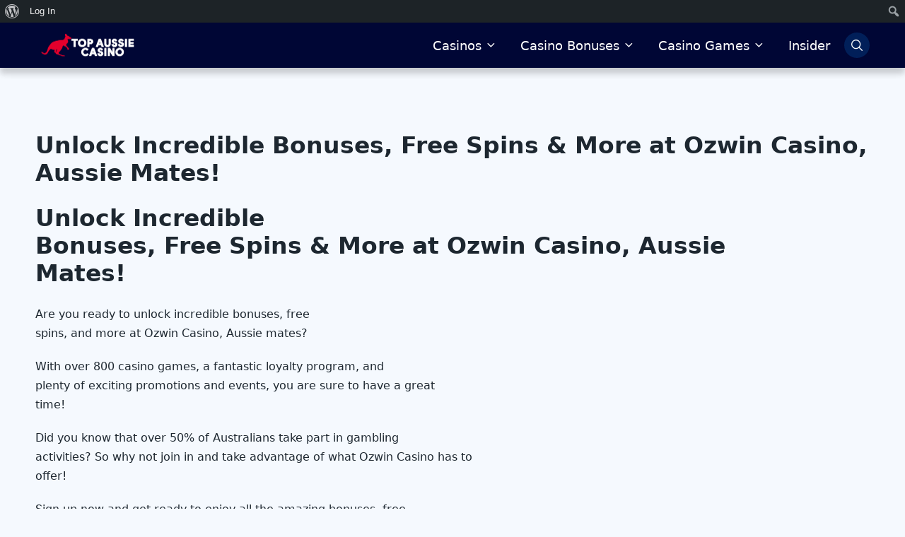

--- FILE ---
content_type: text/html; charset=UTF-8
request_url: https://topaussiecasino.com/casino-bonuses/free-spins-bonuses/ozwin-casino/
body_size: 16452
content:
<!doctype html>
<html class="no-js" lang="en-AU" prefix="og: https://ogp.me/ns#">

<head>
	<meta charset="UTF-8">
	<meta name="viewport" content="width=device-width, initial-scale=1">
	
<meta name="robots" content="max-snippet:-1,max-image-preview:large,max-video-preview:-1" />
<meta property="og:image" content="https://topaussiecasino.com/wp-content/uploads/2023/05/topaussie.png" />
<meta property="og:image:width" content="288" />
<meta property="og:image:height" content="103" />
<meta property="og:image:alt" content="topaussie" />
<meta property="og:locale" content="en_GB" />
<meta property="og:type" content="website" />
<meta property="og:title" content="casino&#x2d;bonuses|free&#x2d;spins&#x2d;bonuses|ozwin&#x2d;casino" />
<meta property="og:url" content="https://topaussiecasino.com/casino-bonuses/free-spins-bonuses/ozwin-casino/" />
<meta property="og:site_name" content="TopAussieCasino" />
<meta name="twitter:card" content="summary" />
<meta name="twitter:title" content="casino&#x2d;bonuses|free&#x2d;spins&#x2d;bonuses|ozwin&#x2d;casino" />
<meta name="twitter:image" content="https://topaussiecasino.com/wp-content/uploads/2023/05/topaussie.png" />
<meta name="twitter:image:alt" content="topaussie" />
<link rel="canonical" href="https://topaussiecasino.com/casino-bonuses/free-spins-bonuses/ozwin-casino/" />
<script type="application/ld+json">{"@context":"https://schema.org","@type":"BreadcrumbList","itemListElement":[{"@type":"ListItem","position":1,"item":{"@id":"https://topaussiecasino.com/","name":"TopAussie Casinos &#x2d; Best Australian Casinos 2023"}},{"@type":"ListItem","position":2,"item":{"@id":"https://topaussiecasino.com/casino-bonuses/","name":"Casino-Bonuses|"}},{"@type":"ListItem","position":3,"item":{"@id":"https://topaussiecasino.com/casino-bonuses/free-spins-bonuses/","name":"Casino-Bonuses|Free-Spins-Bonuses"}},{"@type":"ListItem","position":4,"item":{"@id":"https://topaussiecasino.com/casino-bonuses/free-spins-bonuses/ozwin-casino/","name":"casino-bonuses|free-spins-bonuses|ozwin-casino"}}]}</script>
<meta name="google-site-verification" content="43x320TSrcYIM9rtlTnC7Qe4ZttxAWp7vs-jOLxuBIs" />


<!-- Search Engine Optimization by Rank Math - https://rankmath.com/ -->
<title>casino-bonuses|free-spins-bonuses|ozwin-casino - TopAussieCasino</title>
<meta name="description" content="Win big at Ozwin Casino with incredible bonuses, free spins and more! Aussie mates, it&#039;s time to unlock your luck!"/>
<meta name="robots" content="index, follow, max-snippet:-1, max-video-preview:-1, max-image-preview:large"/>
<link rel="canonical" href="https://topaussiecasino.com/casino-bonuses/free-spins-bonuses/ozwin-casino/" />
<meta property="og:locale" content="en_US" />
<meta property="og:type" content="article" />
<meta property="og:title" content="casino-bonuses|free-spins-bonuses|ozwin-casino - TopAussieCasino" />
<meta property="og:description" content="Win big at Ozwin Casino with incredible bonuses, free spins and more! Aussie mates, it&#039;s time to unlock your luck!" />
<meta property="og:url" content="https://topaussiecasino.com/casino-bonuses/free-spins-bonuses/ozwin-casino/" />
<meta property="og:site_name" content="TopAussieCasino" />
<meta property="og:updated_time" content="2023-09-07T11:03:16+00:00" />
<meta property="article:published_time" content="2023-08-01T18:47:48+00:00" />
<meta property="article:modified_time" content="2023-09-07T11:03:16+00:00" />
<meta name="twitter:card" content="summary_large_image" />
<meta name="twitter:title" content="casino-bonuses|free-spins-bonuses|ozwin-casino - TopAussieCasino" />
<meta name="twitter:description" content="Win big at Ozwin Casino with incredible bonuses, free spins and more! Aussie mates, it&#039;s time to unlock your luck!" />
<meta name="twitter:label1" content="Time to read" />
<meta name="twitter:data1" content="5 minutes" />
<script type="application/ld+json" class="rank-math-schema">{"@context":"https://schema.org","@graph":[{"@type":["Person","Organization"],"@id":"https://topaussiecasino.com/#person","name":"TopAussieCasino","logo":{"@type":"ImageObject","@id":"https://topaussiecasino.com/#logo","url":"https://topaussiecasino.com/wp-content/uploads/2023/05/topaussie-150x103.png","contentUrl":"https://topaussiecasino.com/wp-content/uploads/2023/05/topaussie-150x103.png","caption":"TopAussieCasino","inLanguage":"en-AU"},"image":{"@type":"ImageObject","@id":"https://topaussiecasino.com/#logo","url":"https://topaussiecasino.com/wp-content/uploads/2023/05/topaussie-150x103.png","contentUrl":"https://topaussiecasino.com/wp-content/uploads/2023/05/topaussie-150x103.png","caption":"TopAussieCasino","inLanguage":"en-AU"}},{"@type":"WebSite","@id":"https://topaussiecasino.com/#website","url":"https://topaussiecasino.com","name":"TopAussieCasino","publisher":{"@id":"https://topaussiecasino.com/#person"},"inLanguage":"en-AU"},{"@type":"WebPage","@id":"https://topaussiecasino.com/casino-bonuses/free-spins-bonuses/ozwin-casino/#webpage","url":"https://topaussiecasino.com/casino-bonuses/free-spins-bonuses/ozwin-casino/","name":"casino-bonuses|free-spins-bonuses|ozwin-casino - TopAussieCasino","datePublished":"2023-08-01T18:47:48+00:00","dateModified":"2023-09-07T11:03:16+00:00","isPartOf":{"@id":"https://topaussiecasino.com/#website"},"inLanguage":"en-AU"},{"@type":"Person","@id":"https://topaussiecasino.com/author/max-thompson/","name":"Max Thompson","url":"https://topaussiecasino.com/author/max-thompson/","image":{"@type":"ImageObject","@id":"//www.gravatar.com/avatar/e969a2763de7313d1ac87bbf179750c0?s=96&#038;r=g&#038;d=retro","url":"//www.gravatar.com/avatar/e969a2763de7313d1ac87bbf179750c0?s=96&#038;r=g&#038;d=retro","caption":"Max Thompson","inLanguage":"en-AU"}},{"@type":"Article","headline":"casino-bonuses|free-spins-bonuses|ozwin-casino - TopAussieCasino","datePublished":"2023-08-01T18:47:48+00:00","dateModified":"2023-09-07T11:03:16+00:00","author":{"@id":"https://topaussiecasino.com/author/max-thompson/","name":"Max Thompson"},"publisher":{"@id":"https://topaussiecasino.com/#person"},"description":"Win big at Ozwin Casino with incredible bonuses, free spins and more! Aussie mates, it&#039;s time to unlock your luck!","name":"casino-bonuses|free-spins-bonuses|ozwin-casino - TopAussieCasino","@id":"https://topaussiecasino.com/casino-bonuses/free-spins-bonuses/ozwin-casino/#richSnippet","isPartOf":{"@id":"https://topaussiecasino.com/casino-bonuses/free-spins-bonuses/ozwin-casino/#webpage"},"inLanguage":"en-AU","mainEntityOfPage":{"@id":"https://topaussiecasino.com/casino-bonuses/free-spins-bonuses/ozwin-casino/#webpage"}}]}</script>
<!-- /Rank Math WordPress SEO plugin -->

<link rel='stylesheet' id='dashicons-css' href='https://topaussiecasino.com/wp-includes/css/dashicons.min.css?ver=6.4.1' type='text/css' media='all' />
<link rel='stylesheet' id='admin-bar-css' href='https://topaussiecasino.com/wp-includes/css/admin-bar.min.css?ver=6.4.1' type='text/css' media='all' />
<style id='admin-bar-inline-css' type='text/css'>

		@media screen { html { margin-top: 32px !important; } }
		@media screen and ( max-width: 782px ) { html { margin-top: 46px !important; } }
	
@media print { #wpadminbar { display:none; } }
</style>
<link rel='stylesheet' id='lobby-styles-css' href='https://topaussiecasino.com/wp-content/plugins/vegashero/templates/css/vh-lobby.css?ver=6.4.1' type='text/css' media='all' />
<link rel='stylesheet' id='page-styles-css' href='https://topaussiecasino.com/wp-content/plugins/vegashero/templates/css/vh-game.css?ver=6.4.1' type='text/css' media='all' />
<link rel='stylesheet' id='wp-block-library-css' href='https://topaussiecasino.com/wp-includes/css/dist/block-library/style.min.css?ver=6.4.1' type='text/css' media='all' />
<style id='wp-block-library-theme-inline-css' type='text/css'>
.wp-block-audio figcaption{color:#555;font-size:13px;text-align:center}.is-dark-theme .wp-block-audio figcaption{color:hsla(0,0%,100%,.65)}.wp-block-audio{margin:0 0 1em}.wp-block-code{border:1px solid #ccc;border-radius:4px;font-family:Menlo,Consolas,monaco,monospace;padding:.8em 1em}.wp-block-embed figcaption{color:#555;font-size:13px;text-align:center}.is-dark-theme .wp-block-embed figcaption{color:hsla(0,0%,100%,.65)}.wp-block-embed{margin:0 0 1em}.blocks-gallery-caption{color:#555;font-size:13px;text-align:center}.is-dark-theme .blocks-gallery-caption{color:hsla(0,0%,100%,.65)}.wp-block-image figcaption{color:#555;font-size:13px;text-align:center}.is-dark-theme .wp-block-image figcaption{color:hsla(0,0%,100%,.65)}.wp-block-image{margin:0 0 1em}.wp-block-pullquote{border-bottom:4px solid;border-top:4px solid;color:currentColor;margin-bottom:1.75em}.wp-block-pullquote cite,.wp-block-pullquote footer,.wp-block-pullquote__citation{color:currentColor;font-size:.8125em;font-style:normal;text-transform:uppercase}.wp-block-quote{border-left:.25em solid;margin:0 0 1.75em;padding-left:1em}.wp-block-quote cite,.wp-block-quote footer{color:currentColor;font-size:.8125em;font-style:normal;position:relative}.wp-block-quote.has-text-align-right{border-left:none;border-right:.25em solid;padding-left:0;padding-right:1em}.wp-block-quote.has-text-align-center{border:none;padding-left:0}.wp-block-quote.is-large,.wp-block-quote.is-style-large,.wp-block-quote.is-style-plain{border:none}.wp-block-search .wp-block-search__label{font-weight:700}.wp-block-search__button{border:1px solid #ccc;padding:.375em .625em}:where(.wp-block-group.has-background){padding:1.25em 2.375em}.wp-block-separator.has-css-opacity{opacity:.4}.wp-block-separator{border:none;border-bottom:2px solid;margin-left:auto;margin-right:auto}.wp-block-separator.has-alpha-channel-opacity{opacity:1}.wp-block-separator:not(.is-style-wide):not(.is-style-dots){width:100px}.wp-block-separator.has-background:not(.is-style-dots){border-bottom:none;height:1px}.wp-block-separator.has-background:not(.is-style-wide):not(.is-style-dots){height:2px}.wp-block-table{margin:0 0 1em}.wp-block-table td,.wp-block-table th{word-break:normal}.wp-block-table figcaption{color:#555;font-size:13px;text-align:center}.is-dark-theme .wp-block-table figcaption{color:hsla(0,0%,100%,.65)}.wp-block-video figcaption{color:#555;font-size:13px;text-align:center}.is-dark-theme .wp-block-video figcaption{color:hsla(0,0%,100%,.65)}.wp-block-video{margin:0 0 1em}.wp-block-template-part.has-background{margin-bottom:0;margin-top:0;padding:1.25em 2.375em}
</style>
<link rel='stylesheet' id='bp-login-form-block-css' href='https://topaussiecasino.com/wp-content/plugins/buddypress/bp-core/css/blocks/login-form.min.css?ver=11.4.0' type='text/css' media='all' />
<link rel='stylesheet' id='bp-member-block-css' href='https://topaussiecasino.com/wp-content/plugins/buddypress/bp-members/css/blocks/member.min.css?ver=11.4.0' type='text/css' media='all' />
<link rel='stylesheet' id='bp-members-block-css' href='https://topaussiecasino.com/wp-content/plugins/buddypress/bp-members/css/blocks/members.min.css?ver=11.4.0' type='text/css' media='all' />
<link rel='stylesheet' id='bp-dynamic-members-block-css' href='https://topaussiecasino.com/wp-content/plugins/buddypress/bp-members/css/blocks/dynamic-members.min.css?ver=11.4.0' type='text/css' media='all' />
<link rel='stylesheet' id='bp-latest-activities-block-css' href='https://topaussiecasino.com/wp-content/plugins/buddypress/bp-activity/css/blocks/latest-activities.min.css?ver=11.4.0' type='text/css' media='all' />
<link rel='stylesheet' id='bp-group-block-css' href='https://topaussiecasino.com/wp-content/plugins/buddypress/bp-groups/css/blocks/group.min.css?ver=11.4.0' type='text/css' media='all' />
<link rel='stylesheet' id='bp-groups-block-css' href='https://topaussiecasino.com/wp-content/plugins/buddypress/bp-groups/css/blocks/groups.min.css?ver=11.4.0' type='text/css' media='all' />
<link rel='stylesheet' id='bp-dynamic-groups-block-css' href='https://topaussiecasino.com/wp-content/plugins/buddypress/bp-groups/css/blocks/dynamic-groups.min.css?ver=11.4.0' type='text/css' media='all' />
<style id='rank-math-toc-block-style-inline-css' type='text/css'>
.wp-block-rank-math-toc-block nav ol{counter-reset:item}.wp-block-rank-math-toc-block nav ol li{display:block}.wp-block-rank-math-toc-block nav ol li:before{content:counters(item, ".") ". ";counter-increment:item}

</style>
<style id='global-styles-inline-css' type='text/css'>
body{--wp--preset--color--black: #000000;--wp--preset--color--cyan-bluish-gray: #abb8c3;--wp--preset--color--white: #ffffff;--wp--preset--color--pale-pink: #f78da7;--wp--preset--color--vivid-red: #cf2e2e;--wp--preset--color--luminous-vivid-orange: #ff6900;--wp--preset--color--luminous-vivid-amber: #fcb900;--wp--preset--color--light-green-cyan: #7bdcb5;--wp--preset--color--vivid-green-cyan: #00d084;--wp--preset--color--pale-cyan-blue: #8ed1fc;--wp--preset--color--vivid-cyan-blue: #0693e3;--wp--preset--color--vivid-purple: #9b51e0;--wp--preset--color--poka-main-color: #44be4c;--wp--preset--color--poka-secondary-color: #ffc106;--wp--preset--color--poka-text-color: #1d2730;--wp--preset--color--poka-text-color-alt: #4a5b68;--wp--preset--color--poka-boxes-background-color: #f0f3f7;--wp--preset--color--poka-boxes-background-color-alt: #e8ecf2;--wp--preset--gradient--vivid-cyan-blue-to-vivid-purple: linear-gradient(135deg,rgba(6,147,227,1) 0%,rgb(155,81,224) 100%);--wp--preset--gradient--light-green-cyan-to-vivid-green-cyan: linear-gradient(135deg,rgb(122,220,180) 0%,rgb(0,208,130) 100%);--wp--preset--gradient--luminous-vivid-amber-to-luminous-vivid-orange: linear-gradient(135deg,rgba(252,185,0,1) 0%,rgba(255,105,0,1) 100%);--wp--preset--gradient--luminous-vivid-orange-to-vivid-red: linear-gradient(135deg,rgba(255,105,0,1) 0%,rgb(207,46,46) 100%);--wp--preset--gradient--very-light-gray-to-cyan-bluish-gray: linear-gradient(135deg,rgb(238,238,238) 0%,rgb(169,184,195) 100%);--wp--preset--gradient--cool-to-warm-spectrum: linear-gradient(135deg,rgb(74,234,220) 0%,rgb(151,120,209) 20%,rgb(207,42,186) 40%,rgb(238,44,130) 60%,rgb(251,105,98) 80%,rgb(254,248,76) 100%);--wp--preset--gradient--blush-light-purple: linear-gradient(135deg,rgb(255,206,236) 0%,rgb(152,150,240) 100%);--wp--preset--gradient--blush-bordeaux: linear-gradient(135deg,rgb(254,205,165) 0%,rgb(254,45,45) 50%,rgb(107,0,62) 100%);--wp--preset--gradient--luminous-dusk: linear-gradient(135deg,rgb(255,203,112) 0%,rgb(199,81,192) 50%,rgb(65,88,208) 100%);--wp--preset--gradient--pale-ocean: linear-gradient(135deg,rgb(255,245,203) 0%,rgb(182,227,212) 50%,rgb(51,167,181) 100%);--wp--preset--gradient--electric-grass: linear-gradient(135deg,rgb(202,248,128) 0%,rgb(113,206,126) 100%);--wp--preset--gradient--midnight: linear-gradient(135deg,rgb(2,3,129) 0%,rgb(40,116,252) 100%);--wp--preset--font-size--small: 0.8rem;--wp--preset--font-size--medium: 1.25rem;--wp--preset--font-size--large: 2.25rem;--wp--preset--font-size--x-large: 42px;--wp--preset--font-size--normal: 1rem;--wp--preset--font-size--huge: 2.625rem;--wp--preset--spacing--20: 0.44rem;--wp--preset--spacing--30: 0.67rem;--wp--preset--spacing--40: 1rem;--wp--preset--spacing--50: 1.5rem;--wp--preset--spacing--60: 2.25rem;--wp--preset--spacing--70: 3.38rem;--wp--preset--spacing--80: 5.06rem;--wp--preset--shadow--natural: 6px 6px 9px rgba(0, 0, 0, 0.2);--wp--preset--shadow--deep: 12px 12px 50px rgba(0, 0, 0, 0.4);--wp--preset--shadow--sharp: 6px 6px 0px rgba(0, 0, 0, 0.2);--wp--preset--shadow--outlined: 6px 6px 0px -3px rgba(255, 255, 255, 1), 6px 6px rgba(0, 0, 0, 1);--wp--preset--shadow--crisp: 6px 6px 0px rgba(0, 0, 0, 1);}body { margin: 0;--wp--style--global--content-size: var(--container-width-wp);--wp--style--global--wide-size: var(--container-width-wp); }.wp-site-blocks > .alignleft { float: left; margin-right: 2em; }.wp-site-blocks > .alignright { float: right; margin-left: 2em; }.wp-site-blocks > .aligncenter { justify-content: center; margin-left: auto; margin-right: auto; }:where(.wp-site-blocks) > * { margin-block-start: 24px; margin-block-end: 0; }:where(.wp-site-blocks) > :first-child:first-child { margin-block-start: 0; }:where(.wp-site-blocks) > :last-child:last-child { margin-block-end: 0; }body { --wp--style--block-gap: 24px; }:where(body .is-layout-flow)  > :first-child:first-child{margin-block-start: 0;}:where(body .is-layout-flow)  > :last-child:last-child{margin-block-end: 0;}:where(body .is-layout-flow)  > *{margin-block-start: 24px;margin-block-end: 0;}:where(body .is-layout-constrained)  > :first-child:first-child{margin-block-start: 0;}:where(body .is-layout-constrained)  > :last-child:last-child{margin-block-end: 0;}:where(body .is-layout-constrained)  > *{margin-block-start: 24px;margin-block-end: 0;}:where(body .is-layout-flex) {gap: 24px;}:where(body .is-layout-grid) {gap: 24px;}body .is-layout-flow > .alignleft{float: left;margin-inline-start: 0;margin-inline-end: 2em;}body .is-layout-flow > .alignright{float: right;margin-inline-start: 2em;margin-inline-end: 0;}body .is-layout-flow > .aligncenter{margin-left: auto !important;margin-right: auto !important;}body .is-layout-constrained > .alignleft{float: left;margin-inline-start: 0;margin-inline-end: 2em;}body .is-layout-constrained > .alignright{float: right;margin-inline-start: 2em;margin-inline-end: 0;}body .is-layout-constrained > .aligncenter{margin-left: auto !important;margin-right: auto !important;}body .is-layout-constrained > :where(:not(.alignleft):not(.alignright):not(.alignfull)){max-width: var(--wp--style--global--content-size);margin-left: auto !important;margin-right: auto !important;}body .is-layout-constrained > .alignwide{max-width: var(--wp--style--global--wide-size);}body .is-layout-flex{display: flex;}body .is-layout-flex{flex-wrap: wrap;align-items: center;}body .is-layout-flex > *{margin: 0;}body .is-layout-grid{display: grid;}body .is-layout-grid > *{margin: 0;}body{font-family: var(--main-font-family);font-size: var(--main-font-size);padding-top: 0px;padding-right: 0px;padding-bottom: 0px;padding-left: 0px;}a:where(:not(.wp-element-button)){text-decoration: underline;}h1{font-family: var(--headings-font-family);font-size: var(--h1-font-size);font-weight: var(--headings-font-weight);line-height: var(--headings-line-height);margin-bottom: var(--h1-margin);}h2{font-family: var(--headings-font-family);font-size: var(--h2-font-size);font-weight: var(--headings-font-weight);line-height: var(--headings-line-height);margin-bottom: var(--h1-margin);}h3{font-family: var(--headings-font-family);font-size: var(--h3-font-size);font-weight: var(--headings-font-weight);line-height: var(--headings-line-height);margin-bottom: var(--h3-margin);}h4{color: var(--boxes-text-color);font-family: var(--headings-font-family);font-size: var(--h4-font-size);font-weight: var(--headings-font-weight);line-height: var(--headings-line-height);margin-bottom: var(--h3-margin);}h5{font-family: var(--headings-font-family);font-size: var(--h5-font-size);font-weight: var(--headings-font-weight);line-height: var(--headings-line-height);margin-bottom: var(--h3-margin);}h6{font-family: var(--headings-font-family);font-size: var(--h6-font-size);font-weight: var(--headings-font-weight);line-height: var(--headings-line-height);margin-bottom: var(--h3-margin);}.wp-element-button, .wp-block-button__link{background-color: #32373c;border-width: 0;color: #fff;font-family: inherit;font-size: inherit;line-height: inherit;padding: calc(0.667em + 2px) calc(1.333em + 2px);text-decoration: none;}.has-black-color{color: var(--wp--preset--color--black) !important;}.has-cyan-bluish-gray-color{color: var(--wp--preset--color--cyan-bluish-gray) !important;}.has-white-color{color: var(--wp--preset--color--white) !important;}.has-pale-pink-color{color: var(--wp--preset--color--pale-pink) !important;}.has-vivid-red-color{color: var(--wp--preset--color--vivid-red) !important;}.has-luminous-vivid-orange-color{color: var(--wp--preset--color--luminous-vivid-orange) !important;}.has-luminous-vivid-amber-color{color: var(--wp--preset--color--luminous-vivid-amber) !important;}.has-light-green-cyan-color{color: var(--wp--preset--color--light-green-cyan) !important;}.has-vivid-green-cyan-color{color: var(--wp--preset--color--vivid-green-cyan) !important;}.has-pale-cyan-blue-color{color: var(--wp--preset--color--pale-cyan-blue) !important;}.has-vivid-cyan-blue-color{color: var(--wp--preset--color--vivid-cyan-blue) !important;}.has-vivid-purple-color{color: var(--wp--preset--color--vivid-purple) !important;}.has-poka-main-color-color{color: var(--wp--preset--color--poka-main-color) !important;}.has-poka-secondary-color-color{color: var(--wp--preset--color--poka-secondary-color) !important;}.has-poka-text-color-color{color: var(--wp--preset--color--poka-text-color) !important;}.has-poka-text-color-alt-color{color: var(--wp--preset--color--poka-text-color-alt) !important;}.has-poka-boxes-background-color-color{color: var(--wp--preset--color--poka-boxes-background-color) !important;}.has-poka-boxes-background-color-alt-color{color: var(--wp--preset--color--poka-boxes-background-color-alt) !important;}.has-black-background-color{background-color: var(--wp--preset--color--black) !important;}.has-cyan-bluish-gray-background-color{background-color: var(--wp--preset--color--cyan-bluish-gray) !important;}.has-white-background-color{background-color: var(--wp--preset--color--white) !important;}.has-pale-pink-background-color{background-color: var(--wp--preset--color--pale-pink) !important;}.has-vivid-red-background-color{background-color: var(--wp--preset--color--vivid-red) !important;}.has-luminous-vivid-orange-background-color{background-color: var(--wp--preset--color--luminous-vivid-orange) !important;}.has-luminous-vivid-amber-background-color{background-color: var(--wp--preset--color--luminous-vivid-amber) !important;}.has-light-green-cyan-background-color{background-color: var(--wp--preset--color--light-green-cyan) !important;}.has-vivid-green-cyan-background-color{background-color: var(--wp--preset--color--vivid-green-cyan) !important;}.has-pale-cyan-blue-background-color{background-color: var(--wp--preset--color--pale-cyan-blue) !important;}.has-vivid-cyan-blue-background-color{background-color: var(--wp--preset--color--vivid-cyan-blue) !important;}.has-vivid-purple-background-color{background-color: var(--wp--preset--color--vivid-purple) !important;}.has-poka-main-color-background-color{background-color: var(--wp--preset--color--poka-main-color) !important;}.has-poka-secondary-color-background-color{background-color: var(--wp--preset--color--poka-secondary-color) !important;}.has-poka-text-color-background-color{background-color: var(--wp--preset--color--poka-text-color) !important;}.has-poka-text-color-alt-background-color{background-color: var(--wp--preset--color--poka-text-color-alt) !important;}.has-poka-boxes-background-color-background-color{background-color: var(--wp--preset--color--poka-boxes-background-color) !important;}.has-poka-boxes-background-color-alt-background-color{background-color: var(--wp--preset--color--poka-boxes-background-color-alt) !important;}.has-black-border-color{border-color: var(--wp--preset--color--black) !important;}.has-cyan-bluish-gray-border-color{border-color: var(--wp--preset--color--cyan-bluish-gray) !important;}.has-white-border-color{border-color: var(--wp--preset--color--white) !important;}.has-pale-pink-border-color{border-color: var(--wp--preset--color--pale-pink) !important;}.has-vivid-red-border-color{border-color: var(--wp--preset--color--vivid-red) !important;}.has-luminous-vivid-orange-border-color{border-color: var(--wp--preset--color--luminous-vivid-orange) !important;}.has-luminous-vivid-amber-border-color{border-color: var(--wp--preset--color--luminous-vivid-amber) !important;}.has-light-green-cyan-border-color{border-color: var(--wp--preset--color--light-green-cyan) !important;}.has-vivid-green-cyan-border-color{border-color: var(--wp--preset--color--vivid-green-cyan) !important;}.has-pale-cyan-blue-border-color{border-color: var(--wp--preset--color--pale-cyan-blue) !important;}.has-vivid-cyan-blue-border-color{border-color: var(--wp--preset--color--vivid-cyan-blue) !important;}.has-vivid-purple-border-color{border-color: var(--wp--preset--color--vivid-purple) !important;}.has-poka-main-color-border-color{border-color: var(--wp--preset--color--poka-main-color) !important;}.has-poka-secondary-color-border-color{border-color: var(--wp--preset--color--poka-secondary-color) !important;}.has-poka-text-color-border-color{border-color: var(--wp--preset--color--poka-text-color) !important;}.has-poka-text-color-alt-border-color{border-color: var(--wp--preset--color--poka-text-color-alt) !important;}.has-poka-boxes-background-color-border-color{border-color: var(--wp--preset--color--poka-boxes-background-color) !important;}.has-poka-boxes-background-color-alt-border-color{border-color: var(--wp--preset--color--poka-boxes-background-color-alt) !important;}.has-vivid-cyan-blue-to-vivid-purple-gradient-background{background: var(--wp--preset--gradient--vivid-cyan-blue-to-vivid-purple) !important;}.has-light-green-cyan-to-vivid-green-cyan-gradient-background{background: var(--wp--preset--gradient--light-green-cyan-to-vivid-green-cyan) !important;}.has-luminous-vivid-amber-to-luminous-vivid-orange-gradient-background{background: var(--wp--preset--gradient--luminous-vivid-amber-to-luminous-vivid-orange) !important;}.has-luminous-vivid-orange-to-vivid-red-gradient-background{background: var(--wp--preset--gradient--luminous-vivid-orange-to-vivid-red) !important;}.has-very-light-gray-to-cyan-bluish-gray-gradient-background{background: var(--wp--preset--gradient--very-light-gray-to-cyan-bluish-gray) !important;}.has-cool-to-warm-spectrum-gradient-background{background: var(--wp--preset--gradient--cool-to-warm-spectrum) !important;}.has-blush-light-purple-gradient-background{background: var(--wp--preset--gradient--blush-light-purple) !important;}.has-blush-bordeaux-gradient-background{background: var(--wp--preset--gradient--blush-bordeaux) !important;}.has-luminous-dusk-gradient-background{background: var(--wp--preset--gradient--luminous-dusk) !important;}.has-pale-ocean-gradient-background{background: var(--wp--preset--gradient--pale-ocean) !important;}.has-electric-grass-gradient-background{background: var(--wp--preset--gradient--electric-grass) !important;}.has-midnight-gradient-background{background: var(--wp--preset--gradient--midnight) !important;}.has-small-font-size{font-size: var(--wp--preset--font-size--small) !important;}.has-medium-font-size{font-size: var(--wp--preset--font-size--medium) !important;}.has-large-font-size{font-size: var(--wp--preset--font-size--large) !important;}.has-x-large-font-size{font-size: var(--wp--preset--font-size--x-large) !important;}.has-normal-font-size{font-size: var(--wp--preset--font-size--normal) !important;}.has-huge-font-size{font-size: var(--wp--preset--font-size--huge) !important;}
.wp-block-navigation a:where(:not(.wp-element-button)){color: inherit;}
.wp-block-pullquote{font-size: 1.5em;line-height: 1.6;}
</style>
<link rel='stylesheet' id='bp-admin-bar-css' href='https://topaussiecasino.com/wp-content/plugins/buddypress/bp-core/css/admin-bar.min.css?ver=11.4.0' type='text/css' media='all' />
<link rel='stylesheet' id='bp-nouveau-css' href='https://topaussiecasino.com/wp-content/plugins/buddypress/bp-templates/bp-nouveau/css/buddypress.min.css?ver=11.4.0' type='text/css' media='screen' />
<link rel='stylesheet' id='vscf_style-css' href='https://topaussiecasino.com/wp-content/plugins/very-simple-contact-form/css/vscf-style.min.css?ver=6.4.1' type='text/css' media='all' />
<link rel='stylesheet' id='poka-vendor-css' href='https://topaussiecasino.com/wp-content/themes/pokatheme/assets/public/css/vendor.min.css?ver=4.0.3' type='text/css' media='all' />
<link rel='stylesheet' id='poka-bundle-css' href='https://topaussiecasino.com/wp-content/themes/pokatheme/assets/public/css/bundle.min.css?ver=4.0.3' type='text/css' media='all' />
<style id='poka-css-vars-inline-css' type='text/css'>
:root {
--main-font-family:system-ui, Roboto, Helvetica, Arial, sans-serif;
--headings-font-family:system-ui, Roboto, Helvetica, Arial, sans-serif;
--header-background:#000635;
--header-background-secondary:#011f59;
--header-text-color:#ffffff;
--header-text-color-hover:#ffffff;
--body-background:#f5f9fe;
--main-color:#b40d2f;
--secondary-color:#f85b5b;
--border-radius:1px;
--boxes-background-color:#f7f7f7;
--boxes-secondary-background-color:#eeeeef;
--boxes-text-color:#000000;
--footer-background:#011f59;
--primary-button-color:#e4002c;
--primary-button-color-opacity:rgba(228,0,44,0.05);
--secondary-button-color:#f85b5b;
--button-border-radius:6px;
--button-font-weight:700;
--buttons-text-transform:uppercase;
}
</style>
<link rel='stylesheet' id='child-theme-style-css' href='https://topaussiecasino.com/wp-content/themes/pokatheme_child/style.css?ver=1701301987' type='text/css' media='all' />
<link rel='stylesheet' id='popup-maker-site-css' href='https://topaussiecasino.com/wp-content/plugins/popup-maker/assets/css/pum-site.min.css?ver=1.18.2' type='text/css' media='all' />
<style id='popup-maker-site-inline-css' type='text/css'>
/* Popup Google Fonts */
@import url('//fonts.googleapis.com/css?family=Montserrat:100');

/* Popup Theme 121983: Framed Border */
.pum-theme-121983, .pum-theme-framed-border { background-color: rgba( 255, 255, 255, 0.00 ) } 
.pum-theme-121983 .pum-container, .pum-theme-framed-border .pum-container { padding: 18px; border-radius: 0px; border: 4px outset #dd3333; box-shadow: 1px 1px 3px 0px rgba( 2, 2, 2, 0.97 ) inset; background-color: rgba( 232, 237, 255, 1.00 ) } 
.pum-theme-121983 .pum-title, .pum-theme-framed-border .pum-title { color: #000000; text-align: left; text-shadow: 0px 0px 0px rgba( 2, 2, 2, 0.23 ); font-family: inherit; font-weight: 100; font-size: 32px; line-height: 36px } 
.pum-theme-121983 .pum-content, .pum-theme-framed-border .pum-content { color: #2d2d2d; font-family: inherit; font-weight: 100 } 
.pum-theme-121983 .pum-content + .pum-close, .pum-theme-framed-border .pum-content + .pum-close { position: absolute; height: 33px; width: 64px; left: auto; right: 0px; bottom: auto; top: 1px; padding: 10px; color: #ffffff; font-family: Tahoma; font-weight: 700; font-size: 16px; line-height: 18px; border: 1px none #ffffff; border-radius: 0px; box-shadow: 0px 0px 0px 0px rgba( 2, 2, 2, 0.23 ); text-shadow: 0px 0px 0px rgba( 0, 0, 0, 0.23 ); background-color: rgba( 0, 0, 0, 1.00 ) } 

/* Popup Theme 121978: Default Theme */
.pum-theme-121978, .pum-theme-default-theme { background-color: rgba( 255, 255, 255, 1.00 ) } 
.pum-theme-121978 .pum-container, .pum-theme-default-theme .pum-container { padding: 18px; border-radius: 0px; border: 1px none #000000; box-shadow: 1px 1px 3px 0px rgba( 2, 2, 2, 0.23 ); background-color: rgba( 255, 255, 255, 0.00 ) } 
.pum-theme-121978 .pum-title, .pum-theme-default-theme .pum-title { color: #000000; text-align: left; text-shadow: 0px 0px 0px rgba( 2, 2, 2, 0.23 ); font-family: inherit; font-weight: 400; font-size: 32px; line-height: 36px } 
.pum-theme-121978 .pum-content, .pum-theme-default-theme .pum-content { color: #8c8c8c; font-family: inherit; font-weight: 400 } 
.pum-theme-121978 .pum-content + .pum-close, .pum-theme-default-theme .pum-content + .pum-close { position: absolute; height: auto; width: auto; left: auto; right: 0px; bottom: auto; top: 0px; padding: 8px; color: #ffffff; font-family: inherit; font-weight: 400; font-size: 12px; line-height: 36px; border: 1px none #ffffff; border-radius: 0px; box-shadow: 1px 1px 3px 0px rgba( 2, 2, 2, 0.23 ); text-shadow: 0px 0px 0px rgba( 0, 0, 0, 0.23 ); background-color: rgba( 0, 183, 205, 1.00 ) } 

/* Popup Theme 121979: Light Box */
.pum-theme-121979, .pum-theme-lightbox { background-color: rgba( 0, 0, 0, 0.60 ) } 
.pum-theme-121979 .pum-container, .pum-theme-lightbox .pum-container { padding: 18px; border-radius: 3px; border: 8px solid #000000; box-shadow: 0px 0px 30px 0px rgba( 2, 2, 2, 1.00 ); background-color: rgba( 255, 255, 255, 1.00 ) } 
.pum-theme-121979 .pum-title, .pum-theme-lightbox .pum-title { color: #000000; text-align: left; text-shadow: 0px 0px 0px rgba( 2, 2, 2, 0.23 ); font-family: inherit; font-weight: 100; font-size: 32px; line-height: 36px } 
.pum-theme-121979 .pum-content, .pum-theme-lightbox .pum-content { color: #000000; font-family: inherit; font-weight: 100 } 
.pum-theme-121979 .pum-content + .pum-close, .pum-theme-lightbox .pum-content + .pum-close { position: absolute; height: 26px; width: 26px; left: auto; right: -13px; bottom: auto; top: -13px; padding: 0px; color: #ffffff; font-family: Arial; font-weight: 100; font-size: 24px; line-height: 24px; border: 2px solid #ffffff; border-radius: 26px; box-shadow: 0px 0px 15px 1px rgba( 2, 2, 2, 0.75 ); text-shadow: 0px 0px 0px rgba( 0, 0, 0, 0.23 ); background-color: rgba( 0, 0, 0, 1.00 ) } 

/* Popup Theme 121980: Enterprise Blue */
.pum-theme-121980, .pum-theme-enterprise-blue { background-color: rgba( 0, 0, 0, 0.70 ) } 
.pum-theme-121980 .pum-container, .pum-theme-enterprise-blue .pum-container { padding: 28px; border-radius: 5px; border: 1px none #000000; box-shadow: 0px 10px 25px 4px rgba( 2, 2, 2, 0.50 ); background-color: rgba( 255, 255, 255, 1.00 ) } 
.pum-theme-121980 .pum-title, .pum-theme-enterprise-blue .pum-title { color: #315b7c; text-align: left; text-shadow: 0px 0px 0px rgba( 2, 2, 2, 0.23 ); font-family: inherit; font-weight: 100; font-size: 34px; line-height: 36px } 
.pum-theme-121980 .pum-content, .pum-theme-enterprise-blue .pum-content { color: #2d2d2d; font-family: inherit; font-weight: 100 } 
.pum-theme-121980 .pum-content + .pum-close, .pum-theme-enterprise-blue .pum-content + .pum-close { position: absolute; height: 28px; width: 28px; left: auto; right: 8px; bottom: auto; top: 8px; padding: 4px; color: #ffffff; font-family: Times New Roman; font-weight: 100; font-size: 20px; line-height: 20px; border: 1px none #ffffff; border-radius: 42px; box-shadow: 0px 0px 0px 0px rgba( 2, 2, 2, 0.23 ); text-shadow: 0px 0px 0px rgba( 0, 0, 0, 0.23 ); background-color: rgba( 49, 91, 124, 1.00 ) } 

/* Popup Theme 121981: Hello Box */
.pum-theme-121981, .pum-theme-hello-box { background-color: rgba( 0, 0, 0, 0.75 ) } 
.pum-theme-121981 .pum-container, .pum-theme-hello-box .pum-container { padding: 30px; border-radius: 80px; border: 14px solid #81d742; box-shadow: 0px 0px 0px 0px rgba( 2, 2, 2, 0.00 ); background-color: rgba( 255, 255, 255, 1.00 ) } 
.pum-theme-121981 .pum-title, .pum-theme-hello-box .pum-title { color: #2d2d2d; text-align: left; text-shadow: 0px 0px 0px rgba( 2, 2, 2, 0.23 ); font-family: Montserrat; font-weight: 100; font-size: 32px; line-height: 36px } 
.pum-theme-121981 .pum-content, .pum-theme-hello-box .pum-content { color: #2d2d2d; font-family: inherit; font-weight: 100 } 
.pum-theme-121981 .pum-content + .pum-close, .pum-theme-hello-box .pum-content + .pum-close { position: absolute; height: auto; width: auto; left: auto; right: -30px; bottom: auto; top: -30px; padding: 0px; color: #2d2d2d; font-family: Times New Roman; font-weight: 100; font-size: 32px; line-height: 28px; border: 1px none #ffffff; border-radius: 28px; box-shadow: 0px 0px 0px 0px rgba( 2, 2, 2, 0.23 ); text-shadow: 0px 0px 0px rgba( 0, 0, 0, 0.23 ); background-color: rgba( 255, 255, 255, 1.00 ) } 

/* Popup Theme 121982: Cutting Edge */
.pum-theme-121982, .pum-theme-cutting-edge { background-color: rgba( 0, 0, 0, 0.50 ) } 
.pum-theme-121982 .pum-container, .pum-theme-cutting-edge .pum-container { padding: 18px; border-radius: 0px; border: 1px none #000000; box-shadow: 0px 10px 25px 0px rgba( 2, 2, 2, 0.50 ); background-color: rgba( 30, 115, 190, 1.00 ) } 
.pum-theme-121982 .pum-title, .pum-theme-cutting-edge .pum-title { color: #ffffff; text-align: left; text-shadow: 0px 0px 0px rgba( 2, 2, 2, 0.23 ); font-family: Sans-Serif; font-weight: 100; font-size: 26px; line-height: 28px } 
.pum-theme-121982 .pum-content, .pum-theme-cutting-edge .pum-content { color: #ffffff; font-family: inherit; font-weight: 100 } 
.pum-theme-121982 .pum-content + .pum-close, .pum-theme-cutting-edge .pum-content + .pum-close { position: absolute; height: 24px; width: 24px; left: auto; right: 0px; bottom: auto; top: 0px; padding: 0px; color: #1e73be; font-family: Times New Roman; font-weight: 100; font-size: 32px; line-height: 24px; border: 1px none #ffffff; border-radius: 0px; box-shadow: -1px 1px 1px 0px rgba( 2, 2, 2, 0.10 ); text-shadow: -1px 1px 1px rgba( 0, 0, 0, 0.10 ); background-color: rgba( 238, 238, 34, 1.00 ) } 

/* Popup Theme 121984: Floating Bar - Soft Blue */
.pum-theme-121984, .pum-theme-floating-bar { background-color: rgba( 255, 255, 255, 0.00 ) } 
.pum-theme-121984 .pum-container, .pum-theme-floating-bar .pum-container { padding: 8px; border-radius: 0px; border: 1px none #000000; box-shadow: 1px 1px 3px 0px rgba( 2, 2, 2, 0.23 ); background-color: rgba( 238, 246, 252, 1.00 ) } 
.pum-theme-121984 .pum-title, .pum-theme-floating-bar .pum-title { color: #505050; text-align: left; text-shadow: 0px 0px 0px rgba( 2, 2, 2, 0.23 ); font-family: inherit; font-weight: 400; font-size: 32px; line-height: 36px } 
.pum-theme-121984 .pum-content, .pum-theme-floating-bar .pum-content { color: #505050; font-family: inherit; font-weight: 400 } 
.pum-theme-121984 .pum-content + .pum-close, .pum-theme-floating-bar .pum-content + .pum-close { position: absolute; height: 18px; width: 18px; left: auto; right: 5px; bottom: auto; top: 50%; padding: 0px; color: #505050; font-family: Sans-Serif; font-weight: 700; font-size: 15px; line-height: 18px; border: 1px solid #505050; border-radius: 15px; box-shadow: 0px 0px 0px 0px rgba( 2, 2, 2, 0.00 ); text-shadow: 0px 0px 0px rgba( 0, 0, 0, 0.00 ); background-color: rgba( 255, 255, 255, 0.00 ); transform: translate(0, -50%) } 

/* Popup Theme 121985: Content Only - For use with page builders or block editor */
.pum-theme-121985, .pum-theme-content-only { background-color: rgba( 0, 0, 0, 0.70 ) } 
.pum-theme-121985 .pum-container, .pum-theme-content-only .pum-container { padding: 0px; border-radius: 0px; border: 1px none #000000; box-shadow: 0px 0px 0px 0px rgba( 2, 2, 2, 0.00 ) } 
.pum-theme-121985 .pum-title, .pum-theme-content-only .pum-title { color: #000000; text-align: left; text-shadow: 0px 0px 0px rgba( 2, 2, 2, 0.23 ); font-family: inherit; font-weight: 400; font-size: 32px; line-height: 36px } 
.pum-theme-121985 .pum-content, .pum-theme-content-only .pum-content { color: #8c8c8c; font-family: inherit; font-weight: 400 } 
.pum-theme-121985 .pum-content + .pum-close, .pum-theme-content-only .pum-content + .pum-close { position: absolute; height: 18px; width: 18px; left: auto; right: 7px; bottom: auto; top: 7px; padding: 0px; color: #000000; font-family: inherit; font-weight: 700; font-size: 20px; line-height: 20px; border: 1px none #ffffff; border-radius: 15px; box-shadow: 0px 0px 0px 0px rgba( 2, 2, 2, 0.00 ); text-shadow: 0px 0px 0px rgba( 0, 0, 0, 0.00 ); background-color: rgba( 255, 255, 255, 0.00 ) } 

#pum-121987 {z-index: 1999999999}
#pum-121986 {z-index: 1999999999}

</style>
<script type="text/javascript" src="https://topaussiecasino.com/wp-includes/js/jquery/jquery.min.js?ver=3.7.1" id="jquery-core-js"></script>
<script type="text/javascript" src="https://topaussiecasino.com/wp-content/plugins/buddypress/bp-core/js/widget-members.min.js?ver=11.4.0" id="bp-widget-members-js"></script>
<script type="text/javascript" src="https://topaussiecasino.com/wp-content/plugins/buddypress/bp-core/js/jquery-query.min.js?ver=11.4.0" id="bp-jquery-query-js"></script>
<script type="text/javascript" src="https://topaussiecasino.com/wp-content/plugins/buddypress/bp-core/js/vendor/jquery-cookie.min.js?ver=11.4.0" id="bp-jquery-cookie-js"></script>
<script type="text/javascript" src="https://topaussiecasino.com/wp-content/plugins/buddypress/bp-core/js/vendor/jquery-scroll-to.min.js?ver=11.4.0" id="bp-jquery-scroll-to-js"></script>

	<script type="text/javascript">var ajaxurl = 'https://topaussiecasino.com/wp-admin/admin-ajax.php';</script>

    <script async data-id="101410776" src="//static.getclicky.com/js"></script>
    <link rel="icon" href="https://topaussiecasino.com/wp-content/uploads/2023/05/topaussiefavi.png" sizes="32x32" />
<link rel="icon" href="https://topaussiecasino.com/wp-content/uploads/2023/05/topaussiefavi.png" sizes="192x192" />
<link rel="apple-touch-icon" href="https://topaussiecasino.com/wp-content/uploads/2023/05/topaussiefavi.png" />
<meta name="msapplication-TileImage" content="https://topaussiecasino.com/wp-content/uploads/2023/05/topaussiefavi.png" />
		<style type="text/css" id="wp-custom-css">
			.site-header--style2 .header-logo::after {
    content: none;
}

.site-header--style2 .header-top-flex {
    height: 4rem;
}

.wp-block-group.alignfull {
   padding-top: 30px !important;
	 padding-bottom: 30px !important;
}

footer h3, footer p, footer a {
    color: white !important;
}

.header-menu>li::before {
    content: none;
}

.review-bonus {
    font-size: 16px;
}

.review-badge {
    font-size: 12px;
    font-weight: 500;
}

.review-box-actions {
    -ms-flex-preferred-size: 22%;
    flex-basis: 22%;
}

.btn {
    font-size: 15px;
}

.review-pros-cons ul li {
    font-size: 14px;
}

.btn {
    padding: 0.6rem 1.875rem; 
}

.review-logo--rounded {
    border-radius: 5px;   
}

.review-box {
  border: solid 1px #EFEFEE;
}

.review-grid-item {
  border: solid 1px #EFEFEE;
}

.wp-block-separator.has-background:not(.is-style-dots) {
    height: 2px;
}

.review-box-wrap .review-pros-cons ul li.review-pro-item::before {
    content: "\6e";
	  font-weight: 600!important;
}

.rating .icon {
    color: #FFD54F;
}

.play-now {
    background: var(--primary-button-color);
    color: var(--primary-button-text-color);
    border-radius: 4px;
	  font-weight: 500;
}

.vh-item .vh-game-title {
    color: black;
	  font-weight: 500;
    line-height: 18px;
    background: #fff;
}

.play-demo-btn {
    background: var(--primary-button-color);
    color: var(--primary-button-text-color);
    border-radius: 4px;
	  font-weight: 500;
}

.slot-box {
    background: #fff;
    border-radius: 4px;
    box-shadow: 0 0 5px 1px rgb(0 0 0 / 8%);
    padding: 15px;
    margin-top: 15px;
}

.slot-title>h1 {
    background: var(--header-background);
	  border-radius: 4px;
    color: #fff;
	  text-transform: uppercase;
	  padding: 10px;
	  margin-bottom: 25px;
}

@media (min-width: 993px){
.vh-item {
    width: 20%;
 }
}
	
	.breadcrumbs-wrapper {
    background-color: var(--site-background-color);
	 padding-top: 10px;
	 padding-bottom: 0px;
	 font-size: 11px;
}

h1 {
	  font-size: 33px !important; 
}

h2 {
    font-size: 27px !important; 
}

h3 {
    font-size: 23px !important; 
}

.wp-block-table {
   background-color: #4d628b;
   border-bottom: none;
	 font-size: 16px;		
	 border-radius: 10px; 
	 overflow-x: auto;
}

.wp-block-table thead {
   border-bottom: none;
}

.wp-block-table th {
	  white-space: nowrap;
	  color: #fff;
	  font-weight: 500;
	  font-size: 16px		
}

.wp-block-table tr:nth-child(odd), .table tr:nth-child(odd) {
    background-color: #011f59;
}

.wp-block-table td, .wp-block-table th {
    border: none;
	  padding: 1rem;
}

.wp-block-table td {
    color: #fff;
}

.wp-block-table a {
	  color: var(--main-color);	
}

.vh-row-sm li::before {
    content: none !important;
}

.review-overview-list-item-value {
    font-size: 12px;
    font-weight: 400;
}

p.has-white-color a:not(.btn) {
    color: #fff;
}

.section-related-reviews li::before {
    content: "" !important;
}

.post-grid li::before {
    content: "" !important;
}

.grid-item {
    padding: 12px;
	  border: 1px solid #ddd;
	  border-radius: 8px;
	  text-align: center;
	  background-color: #fff;
}

.simpletoc-collapsible {
    background-color: #fff !important;
    border-radius: 8px;
}

.post-grid {
    display: grid;
    grid-template-columns: repeat(4, 1fr);
    gap: 20px;
}

/* Styles for mobile devices */
@media screen and (max-width: 767px) {
    .post-grid {
        grid-template-columns: repeat(2, 1fr);
    }
}

.post-grid img {
	max-width: 140px;
	margin-bottom: 8px;
}

.site-header {
  position: sticky;
  top: 0;
  z-index: 100;
}
.wysiwyg-part ul>li::before {
    content: "";		</style>
		</head>

<body class="bp-nouveau page-template-default page page-id-119554 page-child parent-pageid-110045 admin-bar no-customize-support wp-custom-logo wp-embed-responsive no-js">
		<div id="wpadminbar" class="nojq nojs mobile">
						<div class="quicklinks" id="wp-toolbar" role="navigation" aria-label="Toolbar">
				<ul id='wp-admin-bar-root-default' class="ab-top-menu"><li id='wp-admin-bar-wp-logo' class="menupop"><div class="ab-item ab-empty-item" tabindex="0" aria-haspopup="true"><span class="ab-icon" aria-hidden="true"></span><span class="screen-reader-text">About WordPress</span></div><div class="ab-sub-wrapper"><ul id='wp-admin-bar-wp-logo-external' class="ab-sub-secondary ab-submenu"><li id='wp-admin-bar-wporg'><a class='ab-item' href='https://wordpress.org/'>WordPress.org</a></li><li id='wp-admin-bar-documentation'><a class='ab-item' href='https://wordpress.org/documentation/'>Documentation</a></li><li id='wp-admin-bar-learn'><a class='ab-item' href='https://learn.wordpress.org/'>Learn WordPress</a></li><li id='wp-admin-bar-support-forums'><a class='ab-item' href='https://wordpress.org/support/forums/'>Support</a></li><li id='wp-admin-bar-feedback'><a class='ab-item' href='https://wordpress.org/support/forum/requests-and-feedback'>Feedback</a></li></ul></div></li><li id='wp-admin-bar-bp-login'><a class='ab-item' href='https://topaussiecasino.com/wp-login.php?redirect_to=https%3A%2F%2Ftopaussiecasino.com%2Fcasino-bonuses%2Ffree-spins-bonuses%2Fozwin-casino%2F'>Log In</a></li></ul><ul id='wp-admin-bar-top-secondary' class="ab-top-secondary ab-top-menu"><li id='wp-admin-bar-search' class="admin-bar-search"><div class="ab-item ab-empty-item" tabindex="-1"><form action="https://topaussiecasino.com/" method="get" id="adminbarsearch"><input class="adminbar-input" name="s" id="adminbar-search" type="text" value="" maxlength="150" /><label for="adminbar-search" class="screen-reader-text">Search</label><input type="submit" class="adminbar-button" value="Search" /></form></div></li></ul>			</div>
					</div>

		<!--[if IE]>
	<p class="browserupgrade">You are using an <strong>outdated</strong> browser. Please <a href="https://browsehappy.com/">upgrade your browser</a> to improve your experience and security.</p>
<![endif]-->

	<header class="site-header site-header--style2">
	<div class="header-top">
		<div class="container">
			<div class="header-top-flex">
				<div class="header-top-flex-part header-top-flex-part--left">
						
<div class="header-logo">
<a href="https://topaussiecasino.com/" class="custom-logo-link" rel="home"><img width="144" height="51" style="height: 51px;" src="https://topaussiecasino.com/wp-content/uploads/2023/05/topaussie.png" class="custom-logo" alt="topaussie" decoding="async" srcset="https://topaussiecasino.com/wp-content/uploads/2023/05/topaussie.png 288w, https://topaussiecasino.com/wp-content/uploads/2023/05/topaussie-110x39.png 110w" sizes="(max-width: 288px) 100vw, 288px" /></a></div>
				</div>
				<div class="header-top-flex-part header-top-flex-part--right">
					
<nav class="header-menu-wrapper d-lg-none"><ul id="menu-primary-menu" class="header-menu"><li id="menu-item-109671" class="menu-item menu-item-type-custom menu-item-object-custom menu-item-home menu-item-has-children menu-item-109671"><a href="https://topaussiecasino.com">Casinos</a>
<ul class="sub-menu">
	<li id="menu-item-115378" class="menu-item menu-item-type-post_type menu-item-object-page menu-item-has-children menu-item-115378"><a href="https://topaussiecasino.com/mobile-casinos/">Mobile Casinos</a>
	<ul class="sub-menu">
		<li id="menu-item-115379" class="menu-item menu-item-type-post_type menu-item-object-page menu-item-115379"><a href="https://topaussiecasino.com/mobile-casinos/android-casinos/">Mobile-Casinos   Android Casinos</a></li>
		<li id="menu-item-115380" class="menu-item menu-item-type-post_type menu-item-object-page menu-item-115380"><a href="https://topaussiecasino.com/mobile-casinos/iphone-casinos/">Mobile Casinos  Iphone Casinos</a></li>
	</ul>
</li>
	<li id="menu-item-115381" class="menu-item menu-item-type-post_type menu-item-object-page menu-item-115381"><a href="https://topaussiecasino.com/new-online-casinos/">New Online Casinos</a></li>
	<li id="menu-item-115361" class="menu-item menu-item-type-post_type menu-item-object-page menu-item-115361"><a href="https://topaussiecasino.com/best-high-roller-casinos/">Best High Roller Casinos</a></li>
	<li id="menu-item-115362" class="menu-item menu-item-type-post_type menu-item-object-page menu-item-115362"><a href="https://topaussiecasino.com/big-win-casinos/">Big Win Casinos</a></li>
</ul>
</li>
<li id="menu-item-115363" class="menu-item menu-item-type-post_type menu-item-object-page current-page-ancestor menu-item-has-children menu-item-115363"><a href="https://topaussiecasino.com/casino-bonuses/">Casino Bonuses</a>
<ul class="sub-menu">
	<li id="menu-item-115364" class="menu-item menu-item-type-post_type menu-item-object-page current-page-ancestor menu-item-115364"><a href="https://topaussiecasino.com/casino-bonuses/free-spins-bonuses/">Free Spins Bonuses</a></li>
	<li id="menu-item-115365" class="menu-item menu-item-type-post_type menu-item-object-page menu-item-115365"><a href="https://topaussiecasino.com/casino-bonuses/no-deposit-bonus/">No Deposit Bonus</a></li>
	<li id="menu-item-115366" class="menu-item menu-item-type-post_type menu-item-object-page menu-item-115366"><a href="https://topaussiecasino.com/casino-bonuses/reload-bonuses/">Reload Bonuses</a></li>
	<li id="menu-item-115367" class="menu-item menu-item-type-post_type menu-item-object-page menu-item-115367"><a href="https://topaussiecasino.com/casino-bonuses/sign-up-bonuses/">Sign Up Bonuses</a></li>
</ul>
</li>
<li id="menu-item-115368" class="menu-item menu-item-type-post_type menu-item-object-page menu-item-has-children menu-item-115368"><a href="https://topaussiecasino.com/casino-games/">Casino Games</a>
<ul class="sub-menu">
	<li id="menu-item-115383" class="menu-item menu-item-type-post_type menu-item-object-page menu-item-115383"><a href="https://topaussiecasino.com/online-pokies/">Online Pokies</a></li>
	<li id="menu-item-115384" class="menu-item menu-item-type-post_type menu-item-object-page menu-item-115384"><a href="https://topaussiecasino.com/online-slots/">Online Slots</a></li>
	<li id="menu-item-115382" class="menu-item menu-item-type-post_type menu-item-object-page menu-item-115382"><a href="https://topaussiecasino.com/online-poker/">Online Poker</a></li>
	<li id="menu-item-115369" class="menu-item menu-item-type-post_type menu-item-object-page menu-item-115369"><a href="https://topaussiecasino.com/casino-games/baccarat/">Baccarat</a></li>
	<li id="menu-item-115370" class="menu-item menu-item-type-post_type menu-item-object-page menu-item-115370"><a href="https://topaussiecasino.com/casino-games/online-blackjack/">Blackjack</a></li>
	<li id="menu-item-115371" class="menu-item menu-item-type-post_type menu-item-object-page menu-item-115371"><a href="https://topaussiecasino.com/casino-games/online-keno/">Keno</a></li>
	<li id="menu-item-115372" class="menu-item menu-item-type-post_type menu-item-object-page menu-item-115372"><a href="https://topaussiecasino.com/casino-games/online-roulette/">Roulette</a></li>
	<li id="menu-item-115373" class="menu-item menu-item-type-post_type menu-item-object-page menu-item-115373"><a href="https://topaussiecasino.com/casino-games/online-scratchies/">Scratchies</a></li>
	<li id="menu-item-115375" class="menu-item menu-item-type-post_type menu-item-object-page menu-item-115375"><a href="https://topaussiecasino.com/casino-games/sic-bo/">Sic-Bo</a></li>
	<li id="menu-item-115377" class="menu-item menu-item-type-post_type menu-item-object-page menu-item-115377"><a href="https://topaussiecasino.com/casino-games/video-poker/">Video-Poker</a></li>
</ul>
</li>
<li id="menu-item-109663" class="menu-item menu-item-type-post_type menu-item-object-page menu-item-109663"><a href="https://topaussiecasino.com/insider/">Insider</a></li>
</ul></nav><nav id="header-mobile-menu" class="menu-primary-menu-container"><ul id="menu-primary-menu-1" class=""><li class="menu-item menu-item-type-custom menu-item-object-custom menu-item-home menu-item-has-children menu-item-109671"><a href="https://topaussiecasino.com">Casinos</a>
<ul class="sub-menu">
	<li class="menu-item menu-item-type-post_type menu-item-object-page menu-item-has-children menu-item-115378"><a href="https://topaussiecasino.com/mobile-casinos/">Mobile Casinos</a>
	<ul class="sub-menu">
		<li class="menu-item menu-item-type-post_type menu-item-object-page menu-item-115379"><a href="https://topaussiecasino.com/mobile-casinos/android-casinos/">Mobile-Casinos   Android Casinos</a></li>
		<li class="menu-item menu-item-type-post_type menu-item-object-page menu-item-115380"><a href="https://topaussiecasino.com/mobile-casinos/iphone-casinos/">Mobile Casinos  Iphone Casinos</a></li>
	</ul>
</li>
	<li class="menu-item menu-item-type-post_type menu-item-object-page menu-item-115381"><a href="https://topaussiecasino.com/new-online-casinos/">New Online Casinos</a></li>
	<li class="menu-item menu-item-type-post_type menu-item-object-page menu-item-115361"><a href="https://topaussiecasino.com/best-high-roller-casinos/">Best High Roller Casinos</a></li>
	<li class="menu-item menu-item-type-post_type menu-item-object-page menu-item-115362"><a href="https://topaussiecasino.com/big-win-casinos/">Big Win Casinos</a></li>
</ul>
</li>
<li class="menu-item menu-item-type-post_type menu-item-object-page current-page-ancestor menu-item-has-children menu-item-115363"><a href="https://topaussiecasino.com/casino-bonuses/">Casino Bonuses</a>
<ul class="sub-menu">
	<li class="menu-item menu-item-type-post_type menu-item-object-page current-page-ancestor menu-item-115364"><a href="https://topaussiecasino.com/casino-bonuses/free-spins-bonuses/">Free Spins Bonuses</a></li>
	<li class="menu-item menu-item-type-post_type menu-item-object-page menu-item-115365"><a href="https://topaussiecasino.com/casino-bonuses/no-deposit-bonus/">No Deposit Bonus</a></li>
	<li class="menu-item menu-item-type-post_type menu-item-object-page menu-item-115366"><a href="https://topaussiecasino.com/casino-bonuses/reload-bonuses/">Reload Bonuses</a></li>
	<li class="menu-item menu-item-type-post_type menu-item-object-page menu-item-115367"><a href="https://topaussiecasino.com/casino-bonuses/sign-up-bonuses/">Sign Up Bonuses</a></li>
</ul>
</li>
<li class="menu-item menu-item-type-post_type menu-item-object-page menu-item-has-children menu-item-115368"><a href="https://topaussiecasino.com/casino-games/">Casino Games</a>
<ul class="sub-menu">
	<li class="menu-item menu-item-type-post_type menu-item-object-page menu-item-115383"><a href="https://topaussiecasino.com/online-pokies/">Online Pokies</a></li>
	<li class="menu-item menu-item-type-post_type menu-item-object-page menu-item-115384"><a href="https://topaussiecasino.com/online-slots/">Online Slots</a></li>
	<li class="menu-item menu-item-type-post_type menu-item-object-page menu-item-115382"><a href="https://topaussiecasino.com/online-poker/">Online Poker</a></li>
	<li class="menu-item menu-item-type-post_type menu-item-object-page menu-item-115369"><a href="https://topaussiecasino.com/casino-games/baccarat/">Baccarat</a></li>
	<li class="menu-item menu-item-type-post_type menu-item-object-page menu-item-115370"><a href="https://topaussiecasino.com/casino-games/online-blackjack/">Blackjack</a></li>
	<li class="menu-item menu-item-type-post_type menu-item-object-page menu-item-115371"><a href="https://topaussiecasino.com/casino-games/online-keno/">Keno</a></li>
	<li class="menu-item menu-item-type-post_type menu-item-object-page menu-item-115372"><a href="https://topaussiecasino.com/casino-games/online-roulette/">Roulette</a></li>
	<li class="menu-item menu-item-type-post_type menu-item-object-page menu-item-115373"><a href="https://topaussiecasino.com/casino-games/online-scratchies/">Scratchies</a></li>
	<li class="menu-item menu-item-type-post_type menu-item-object-page menu-item-115375"><a href="https://topaussiecasino.com/casino-games/sic-bo/">Sic-Bo</a></li>
	<li class="menu-item menu-item-type-post_type menu-item-object-page menu-item-115377"><a href="https://topaussiecasino.com/casino-games/video-poker/">Video-Poker</a></li>
</ul>
</li>
<li class="menu-item menu-item-type-post_type menu-item-object-page menu-item-109663"><a href="https://topaussiecasino.com/insider/">Insider</a></li>
</ul></nav>					<div class="header-right-btns">
						
	<a href="#" class="icon poka-search icon-btn icon-btn--gray jsHeaderSearchToggler"></a>

	<a href="#header-mobile-menu" class="icon-btn icon-btn--gray btn-mobile-menu jsTriggerMobileMenu">
		<div class="hamburger-mobile-menu">
			<div></div>
		</div><!-- /.hamburger-mobile-menu -->
	</a>
					</div>
				</div>
			</div>
		</div>
	</div>
	<div class="header-bottom">
		<div class="container">
			<div class="header-bottom-inner">
				
<div class="header-search-form-wrapper jsHeaderSearchFormWrapper">
	<form action="https://topaussiecasino.com" class="header-search-form">
		<input type="text" name="s" id="s" placeholder="Search">
		<button type="submit" value="" aria-label="Submit"></button>
	</form>
</div>
			</div>
		</div>
	</div>
</header>

	

		<main role="main" class="site-content wysiwyg-part wp-site-blocks post-119554 page type-page status-publish hentry">
										   							    	<h1>Unlock Incredible Bonuses, Free Spins & More at Ozwin Casino, Aussie Mates!</h1> 
							    							 <h1>Unlock Incredible<br />
  Bonuses, Free Spins &#038; More at Ozwin Casino, Aussie<br />
  Mates!</h1>
<p>Are you ready to unlock incredible bonuses, free<br />
  spins, and more at Ozwin Casino, Aussie mates?</p>
<p>With over 800 casino games, a fantastic loyalty program, and<br />
  plenty of exciting promotions and events, you are sure to have a great<br />
  time!</p>
<p>Did you know that over 50% of Australians take part in gambling<br />
  activities? So why not join in and take advantage of what Ozwin Casino has to<br />
  offer!</p>
<p>Sign up now and get ready to enjoy all the amazing bonuses, free<br />
  spins, rewards, and more that Ozwin Casino has to offer.</p>
<div class="featured-casinos"><div class="row gap-30"><div class="col-4 col-lg-6 col-md-12 order-lg-1"><div class="single-affiliate">
	
	<div class="review-logo review-logo--centered review-logo--rounded"><img decoding="async" width="110" height="110" src="https://topaussiecasino.com/wp-content/uploads/2023/07/neospin-110x110.png" class="attachment-affiliate-thumb size-affiliate-thumb wp-post-image" alt="neospin" /></div>
	<div class="single-affiliate-content">
		<div class="single-affiliate-text">
			<div class="review-bonus">$10,000 + 100 Free Spins</div>		</div>
		<div class="single-affiliate-cta">
			<a href="https://topaussiecasino.com/go/NeoSpin" target="_blank" rel="nofollow" class="btn btn-primary btn-fullwidth">Play Now</a>		</div>
		<div class="single-affiliate-links">
			<div class="review-extra-links">
									<div class="review-extra-links-item">
					<a href="https://topaussiecasino.com/review/neospin/"><span>Review</span></a>				</div>
			</div>
		</div>
	</div>
</div>
</div><div class="col-4 col-lg-12 order-lg-0"><div class="single-affiliate single-affiliate--highlighted">
			<div class="single-affiliate-badge">
			<span class="review-badge">Top casinos</span>
		</div>
	
	<div class="review-logo review-logo--centered review-logo--rounded"><img decoding="async" width="110" height="110" src="https://topaussiecasino.com/wp-content/uploads/2023/07/goodman-110x110.webp" class="attachment-affiliate-thumb size-affiliate-thumb wp-post-image" alt="goodman" /></div>
	<div class="single-affiliate-content">
		<div class="single-affiliate-text">
			<div class="review-bonus">$3000 Bonus + 350 Free Spins</div>		</div>
		<div class="single-affiliate-cta">
			<a href="https://topaussiecasino.com/go/Goodman-Casino" target="_blank" rel="nofollow" class="btn btn-primary btn-fullwidth">Play Now</a>		</div>
		<div class="single-affiliate-links">
			<div class="review-extra-links">
									<div class="review-extra-links-item">
					<a href="https://topaussiecasino.com/review/goodman/"><span>Review</span></a>				</div>
			</div>
		</div>
	</div>
</div>
</div><div class="col-4 col-lg-6 col-md-12 order-lg-1"><div class="single-affiliate">
	
	<div class="review-logo review-logo--centered review-logo--rounded"><img decoding="async" width="110" height="37" src="https://topaussiecasino.com/wp-content/uploads/2023/02/hellspin-logo-110x37.webp" class="attachment-affiliate-thumb size-affiliate-thumb wp-post-image" alt="hellspin logo" /></div>
	<div class="single-affiliate-content">
		<div class="single-affiliate-text">
			<div class="review-bonus">Get up to AU$1200</div>		</div>
		<div class="single-affiliate-cta">
			<a href="https://topaussiecasino.com/go/Hellspin" target="_blank" rel="nofollow" class="btn btn-primary btn-fullwidth">Play Now</a>		</div>
		<div class="single-affiliate-links">
			<div class="review-extra-links">
									<div class="review-extra-links-item">
					<a href="https://topaussiecasino.com/review/hell-spins/"><span>Review</span></a>				</div>
			</div>
		</div>
	</div>
</div>
</div></div></div>

<h2>Sign Up for an Account</h2>
<p>Signing up for an account at Ozwin Casino is easy and takes just a<br />
  few minutes. You&#8217;ll be unlocking incredible bonuses, free spins, and more in<br />
  no time! As an Aussie mate, you&#8217;ll get to join the fun and earn rewards while<br />
  playing your favourite online pokies and casino games.</p>
<p>Plus, you&#8217;ll be treated to an array of fantastic bonuses and<br />
  promotions. The sign-up process is simple and straightforward. All you need<br />
  to do is provide your basic information such as name, email address, and<br />
  password. Once you have registered, you&#8217;ll be able to access all of the<br />
  amazing games and bonuses available at Ozwin Casino.</p>
<p>You&#8217;ll also have access to exclusive VIP rewards as well as daily<br />
  and weekly tournaments. Plus, you&#8217;ll be able to take advantage of special<br />
  offers, such as free spins and bonus money. And with a secure banking system,<br />
  you can rest assured knowing that your deposits and withdrawals are safe and<br />
  secure.</p>
<p>So, why wait? Sign up today and start unlocking incredible bonuses<br />
  and rewards. With Ozwin Casino, you&#8217;ll be able to experience the best of<br />
  online gaming &#8211; without ever having to leave the comfort of your own home.<br />
  You won&#8217;t regret it! So, join the fun and start playing<br />
  today!</p>
<h2>Take Advantage of the Welcome Bonus</h2>
<p>Take advantage of the generous Welcome Bonus at Ozwin Casino to<br />
  get started on your Aussie mates&#8217; gaming journey. Enjoy the bonus on your<br />
  first two deposits to maximize rewards and unlock incredible bonuses, free<br />
  spins, and more. With Ozwin&#8217;s Welcome Bonus, you&#8217;ll be able to double your<br />
  deposit on your first and second deposits, up to $5000. Plus, you&#8217;ll get 25<br />
  free spins on your first deposit and 50 free spins on your<br />
  second!</p>
<table>
<thead>
<tr>
<th>Deposit</th>
<th>Match</th>
<th>Free Spins</th>
</tr>
</thead>
<tbody>
<tr>
<td>1st</td>
<td>100%</td>
<td>25</td>
</tr>
<tr>
<td>2nd</td>
<td>100%</td>
<td>50</td>
</tr>
</tbody>
</table>
<p>You&#8217;ll be able to start your gaming journey with a bonus balance<br />
  that&#8217;s double your initial deposit. That means more chances to win big and<br />
  explore all the great games Ozwin has to offer. And with free spins on top of<br />
  your bonus balance, you&#8217;ll have even more opportunities to strike<br />
  gold.</p>
<p>Thanks to Ozwin Casino&#8217;s Welcome Bonus, you can get your Aussie<br />
  mates&#8217; gaming journey off to an incredible start. Get ready to experience the<br />
  best games, the most generous bonuses, and the biggest wins. Sign up now and<br />
  get ready to unlock incredible bonuses, free spins, and more at Ozwin<br />
  Casino.</p>
<h2>Explore the Casino Games</h2>
<p>Explore the incredible variety of casino games at Ozwin and enjoy<br />
  your gaming journey! Try your luck with online slots such as Mystic Wolf or<br />
  Wild Wizards that offer up to 50 paylines. Enjoy the bonus features of each<br />
  game and the chance to win big.</p>
<p>Test your skills playing Blackjack or Roulette, or try something<br />
  new with Scratch Cards, Keno, or Video Poker. Plus, explore the payout rates<br />
  for each game and take advantage of the chances to win big.</p>
<p>Experience the thrill of the casino atmosphere with the Live<br />
  Dealer section. Watch as professional croupiers deal out cards for Blackjack<br />
  and Roulette or spin the wheel with ease. Every game is hosted by an<br />
  experienced and friendly croupier, adding to the atmosphere of the<br />
  game.</p>
<p>Ozwin Casino has something for everyone. It&#8217;s the perfect way to<br />
  experience the casino atmosphere from the comfort of your own home. With all<br />
  the variety of games, bonus features, and payout rates, you can enjoy the<br />
  excitement of a real casino.</p>
<p>So, grab your mates and join the fun at Ozwin Casino. It&#8217;s the<br />
  perfect way to kick-start your gaming journey!</p>
<h2>Earn Rewards with the Ozwin Loyalty Program</h2>
<p>Reap the rewards of playing your favorite casino games with the<br />
  Ozwin Loyalty Program! Get ready for cashback rewards, VIP perks, and more as<br />
  you play your way to incredible bonuses.</p>
<p>Whether you&#8217;re a frequent or occasional player, you&#8217;ll be rewarded<br />
  for your loyalty. Get cashback rewards for every wager you make. Earn VIP<br />
  points for every game you play. Receive exclusive bonuses and<br />
  promotions.</p>
<p>At Ozwin Casino, we understand how important it is for our Aussie<br />
  mates to be rewarded for their loyalty to the casino. That&#8217;s why we offer<br />
  generous cashback rewards and exclusive VIP perks. When you join the Ozwin<br />
  Loyalty Program, you&#8217;ll be rewarded for your play with cashback rewards based<br />
  on your activity, plus VIP points that can be exchanged for even more<br />
  bonuses.</p>
<p>You&#8217;ll also get exclusive access to special promotions and<br />
  tournaments, as well as the chance to win free spins, bonus credits, and<br />
  more. Plus, as your loyalty level increases, you&#8217;ll unlock even more<br />
  rewards.</p>
<p>So what are you waiting for? Join the Ozwin Loyalty Program and<br />
  start enjoying the rewards of playing your favorite casino games<br />
  today!</p>
<h2>Take Advantage of Promotions and Events</h2>
<p>Make the most of your gaming experience and take advantage of<br />
  special promotions and events available to Ozwin Loyalty Program<br />
  members!</p>
<p>From free spins and no-deposit bonuses to special tournaments and<br />
  events, Ozwin Casino has something for Aussie mates of all levels. Uncover<br />
  strategies to unlock exclusive offers and explore the opportunities available<br />
  to loyalty program members.</p>
<p>Enjoy generous bonuses and rewards when you take part in our<br />
  events, plus access to exclusive promotions that are only available to<br />
  members. Whether you&#8217;re a casual gamer or a serious high-roller, you&#8217;ll find<br />
  something special at Ozwin Casino.</p>
<p>So don&#8217;t miss out &#8211; become a member of Ozwin&#8217;s Loyalty Program and<br />
  be the first to know about our upcoming events and promotions. Our wide range<br />
  of exciting offers and bonuses will help you get the most out of your gaming<br />
  experience.</p>
<p>Plus, you&#8217;ll get access to exclusive content and offers that you<br />
  won&#8217;t find anywhere else. So join us and start unlocking incredible bonuses,<br />
  free spins, and more!</p>
<h2>Conclusion</h2>
<p>You don&#8217;t want to miss out on all the incredible bonuses, free<br />
  spins, and rewards Ozwin Casino has to offer!</p>
<p>Sign up today and join the thousands of Aussies already<br />
  experiencing the thrill of playing at this top-notch online<br />
  casino.</p>
<p>With unbeatable promotions, loyalty rewards, and the chance to<br />
  unlock bonuses and free spins, Ozwin Casino is the place to be for any Aussie<br />
  mate.</p>
<p>So why wait? Unlock the joy of gaming with Ozwin Casino and start<br />
  having the time of your life!</p>
						
<div class="post-element-info date-modified">
	<span itemprop="dateModified" content="2023-09-07T11:03:16+00:00">Siste oppdatering: September 7, 2023</span>
</div>		</main>
		
<footer class="site-footer">

	
		<section class="footer-section footer-section--padding-alt">
		<div class="container">
			<div class="footer-widgets">
				<div id="poka_legacy_text-1" class="widget widget_text"><h3>About Us</h3>		<div class="textwidget"><p>Welcome to TopAussieCasino, your ultimate destination for comprehensive and trustworthy reviews of the finest online casinos catering to Australian players. We strive to be your go-to resource, providing you with insightful guidance and recommendations to ensure a safe and rewarding online gambling journey. Count on Top Aussie Casinos to stay informed and make informed choices for the best online casino experiences in Australia</p>
</div>
	</div><div id="nav_menu-4" class="widget widget_nav_menu"><h3>Reviews</h3><div class="menu-footer-reviews-container"><ul id="menu-footer-reviews" class="menu"><li id="menu-item-122023" class="menu-item menu-item-type-custom menu-item-object-custom menu-item-122023"><a href="https://topaussiecasino.com/review/">Read Our Casino Reviews</a></li>
</ul></div></div><div id="nav_menu-5" class="widget widget_nav_menu"><h3>Top Aussie</h3><div class="menu-primary-menu-container"><ul id="menu-primary-menu-2" class="menu"><li class="menu-item menu-item-type-custom menu-item-object-custom menu-item-home menu-item-has-children menu-item-109671"><a href="https://topaussiecasino.com">Casinos</a>
<ul class="sub-menu">
	<li class="menu-item menu-item-type-post_type menu-item-object-page menu-item-has-children menu-item-115378"><a href="https://topaussiecasino.com/mobile-casinos/">Mobile Casinos</a>
	<ul class="sub-menu">
		<li class="menu-item menu-item-type-post_type menu-item-object-page menu-item-115379"><a href="https://topaussiecasino.com/mobile-casinos/android-casinos/">Mobile-Casinos   Android Casinos</a></li>
		<li class="menu-item menu-item-type-post_type menu-item-object-page menu-item-115380"><a href="https://topaussiecasino.com/mobile-casinos/iphone-casinos/">Mobile Casinos  Iphone Casinos</a></li>
	</ul>
</li>
	<li class="menu-item menu-item-type-post_type menu-item-object-page menu-item-115381"><a href="https://topaussiecasino.com/new-online-casinos/">New Online Casinos</a></li>
	<li class="menu-item menu-item-type-post_type menu-item-object-page menu-item-115361"><a href="https://topaussiecasino.com/best-high-roller-casinos/">Best High Roller Casinos</a></li>
	<li class="menu-item menu-item-type-post_type menu-item-object-page menu-item-115362"><a href="https://topaussiecasino.com/big-win-casinos/">Big Win Casinos</a></li>
</ul>
</li>
<li class="menu-item menu-item-type-post_type menu-item-object-page current-page-ancestor menu-item-has-children menu-item-115363"><a href="https://topaussiecasino.com/casino-bonuses/">Casino Bonuses</a>
<ul class="sub-menu">
	<li class="menu-item menu-item-type-post_type menu-item-object-page current-page-ancestor menu-item-115364"><a href="https://topaussiecasino.com/casino-bonuses/free-spins-bonuses/">Free Spins Bonuses</a></li>
	<li class="menu-item menu-item-type-post_type menu-item-object-page menu-item-115365"><a href="https://topaussiecasino.com/casino-bonuses/no-deposit-bonus/">No Deposit Bonus</a></li>
	<li class="menu-item menu-item-type-post_type menu-item-object-page menu-item-115366"><a href="https://topaussiecasino.com/casino-bonuses/reload-bonuses/">Reload Bonuses</a></li>
	<li class="menu-item menu-item-type-post_type menu-item-object-page menu-item-115367"><a href="https://topaussiecasino.com/casino-bonuses/sign-up-bonuses/">Sign Up Bonuses</a></li>
</ul>
</li>
<li class="menu-item menu-item-type-post_type menu-item-object-page menu-item-has-children menu-item-115368"><a href="https://topaussiecasino.com/casino-games/">Casino Games</a>
<ul class="sub-menu">
	<li class="menu-item menu-item-type-post_type menu-item-object-page menu-item-115383"><a href="https://topaussiecasino.com/online-pokies/">Online Pokies</a></li>
	<li class="menu-item menu-item-type-post_type menu-item-object-page menu-item-115384"><a href="https://topaussiecasino.com/online-slots/">Online Slots</a></li>
	<li class="menu-item menu-item-type-post_type menu-item-object-page menu-item-115382"><a href="https://topaussiecasino.com/online-poker/">Online Poker</a></li>
	<li class="menu-item menu-item-type-post_type menu-item-object-page menu-item-115369"><a href="https://topaussiecasino.com/casino-games/baccarat/">Baccarat</a></li>
	<li class="menu-item menu-item-type-post_type menu-item-object-page menu-item-115370"><a href="https://topaussiecasino.com/casino-games/online-blackjack/">Blackjack</a></li>
	<li class="menu-item menu-item-type-post_type menu-item-object-page menu-item-115371"><a href="https://topaussiecasino.com/casino-games/online-keno/">Keno</a></li>
	<li class="menu-item menu-item-type-post_type menu-item-object-page menu-item-115372"><a href="https://topaussiecasino.com/casino-games/online-roulette/">Roulette</a></li>
	<li class="menu-item menu-item-type-post_type menu-item-object-page menu-item-115373"><a href="https://topaussiecasino.com/casino-games/online-scratchies/">Scratchies</a></li>
	<li class="menu-item menu-item-type-post_type menu-item-object-page menu-item-115375"><a href="https://topaussiecasino.com/casino-games/sic-bo/">Sic-Bo</a></li>
	<li class="menu-item menu-item-type-post_type menu-item-object-page menu-item-115377"><a href="https://topaussiecasino.com/casino-games/video-poker/">Video-Poker</a></li>
</ul>
</li>
<li class="menu-item menu-item-type-post_type menu-item-object-page menu-item-109663"><a href="https://topaussiecasino.com/insider/">Insider</a></li>
</ul></div></div><div id="nav_menu-6" class="widget widget_nav_menu"><h3>Info</h3><div class="menu-footer-further-info-container"><ul id="menu-footer-further-info" class="menu"><li id="menu-item-104455" class="menu-item menu-item-type-custom menu-item-object-custom menu-item-104455"><a href="/sitemap/">Sitemap</a></li>
</ul></div></div>			</div>
		</div>
	</section>
	
	
		<section class="footer-section footer-section--background footer-section--padding">
		<div class="container">
			<div class="awareness-logos">
																					<a href="https://topaussiecasino.com">
													<img src="https://topaussiecasino.com/wp-content/uploads/2023/05/topaussie.png" alt="awareness-image" loading="lazy">
												</a>
																		</div>
		</div>
	</section>
	
			<section class="footer-section footer-section--padding-alt footer-section--copyright">
			<div class="container">
				<div class="wysiwyg-part text-center">
					<p><img src="https://topaussiecasino.com/wp-content/uploads/2022/10/18plus.svg" loading="lazy" alt="18+" height="50" width="50">



<a href="https://www.mga.org.mt/" target="_blank" rel="noopener">
<img src="https://topaussiecasino.com/wp-content/uploads/2023/03/mga-logo.svg" loading="lazy" alt="MGA" height="55" width="125"></a>


<br>
<br>

Topaussiecasino.com © 2026 <a href="/cdn-cgi/l/email-protection#a9cac6c7ddc8cadde9ddc6d9c8dcdadac0cccac8dac0c7c687cac6c4"><span class="__cf_email__" data-cfemail="1c7f7372687d7f685c68736c7d696f6f75797f7d6f757273327f7371">[email&#160;protected]</span></a>

<br>

Gambling Helpline: 1800 858 858</p>
				</div>
			</div>
		</section>
	</footer>


<!-- Clicky -->
<script data-cfasync="false" src="/cdn-cgi/scripts/5c5dd728/cloudflare-static/email-decode.min.js"></script><script async data-id="101405052" src="//static.getclicky.com/js"></script>
<!-- End Clicky -->

<div id="pum-121987" class="pum pum-overlay pum-theme-121983 pum-theme-framed-border popmake-overlay click_open" data-popmake="{&quot;id&quot;:121987,&quot;slug&quot;:&quot;other&quot;,&quot;theme_id&quot;:121983,&quot;cookies&quot;:[],&quot;triggers&quot;:[{&quot;type&quot;:&quot;click_open&quot;,&quot;settings&quot;:{&quot;cookie_name&quot;:&quot;&quot;,&quot;extra_selectors&quot;:&quot;.missing-tracking-popup&quot;}}],&quot;mobile_disabled&quot;:null,&quot;tablet_disabled&quot;:null,&quot;meta&quot;:{&quot;display&quot;:{&quot;stackable&quot;:false,&quot;overlay_disabled&quot;:false,&quot;scrollable_content&quot;:false,&quot;disable_reposition&quot;:false,&quot;size&quot;:&quot;medium&quot;,&quot;responsive_min_width&quot;:&quot;0%&quot;,&quot;responsive_min_width_unit&quot;:false,&quot;responsive_max_width&quot;:&quot;100%&quot;,&quot;responsive_max_width_unit&quot;:false,&quot;custom_width&quot;:&quot;640px&quot;,&quot;custom_width_unit&quot;:false,&quot;custom_height&quot;:&quot;380px&quot;,&quot;custom_height_unit&quot;:false,&quot;custom_height_auto&quot;:false,&quot;location&quot;:&quot;center&quot;,&quot;position_from_trigger&quot;:false,&quot;position_top&quot;:&quot;100&quot;,&quot;position_left&quot;:&quot;0&quot;,&quot;position_bottom&quot;:&quot;0&quot;,&quot;position_right&quot;:&quot;0&quot;,&quot;position_fixed&quot;:false,&quot;animation_type&quot;:&quot;fade&quot;,&quot;animation_speed&quot;:&quot;350&quot;,&quot;animation_origin&quot;:&quot;center top&quot;,&quot;overlay_zindex&quot;:false,&quot;zindex&quot;:&quot;1999999999&quot;},&quot;close&quot;:{&quot;text&quot;:&quot;&quot;,&quot;button_delay&quot;:&quot;0&quot;,&quot;overlay_click&quot;:false,&quot;esc_press&quot;:false,&quot;f4_press&quot;:false},&quot;click_open&quot;:[]}}" role="dialog" aria-modal="false"
								   >

	<div id="popmake-121987" class="pum-container popmake theme-121983 pum-responsive pum-responsive-medium responsive size-medium">

				

				

		

				<div class="pum-content popmake-content" tabindex="0">
			<h2 style="text-align: center;">Sorry but this casino is not active on our site yet!</h2>
<h2 style="text-align: center;">Please try one of the alternative featured casinos!!</h2>
<div class="wp-block-poka-affiliate-featured"><div class="featured-casinos"><div class="row gap-30"><div class="col-4 col-lg-6 col-md-12 order-lg-1"><div class="single-affiliate">
	
	<a target="_blank" rel="nofollow" href="https://topaussiecasino.com/go/Casino-Jax" class="review-logo review-logo--centered review-logo--rounded"><img decoding="async" width="110" height="110" src="https://topaussiecasino.com/wp-content/uploads/2023/07/casino-jax-110x110.jpeg" class="attachment-affiliate-thumb size-affiliate-thumb wp-post-image" alt="casino jax" /></a>
	<div class="single-affiliate-content">
		<div class="single-affiliate-text">
			<div class="review-bonus">$5,000 +100 Free Spins</div>		</div>
		<div class="single-affiliate-cta">
			<a href="https://topaussiecasino.com/go/Casino-Jax" target="_blank" rel="nofollow" class="btn btn-primary btn-fullwidth">Play Now</a>		</div>
		<div class="single-affiliate-links">
			<div class="review-extra-links">
									<div class="review-extra-links-item">
					<a href="https://topaussiecasino.com/review/casino-jax/"><span>Review</span></a>				</div>
			</div>
		</div>
	</div>
</div>
</div><div class="col-4 col-lg-12 order-lg-0"><div class="single-affiliate single-affiliate--highlighted">
			<div class="single-affiliate-badge">
			<span class="review-badge">Featured Casinos</span>
		</div>
	
	<a target="_blank" rel="nofollow" href="https://topaussiecasino.com/go/Goodman-Casino" class="review-logo review-logo--centered review-logo--rounded"><img decoding="async" width="110" height="110" src="https://topaussiecasino.com/wp-content/uploads/2023/07/goodman-110x110.webp" class="attachment-affiliate-thumb size-affiliate-thumb wp-post-image" alt="goodman" /></a>
	<div class="single-affiliate-content">
		<div class="single-affiliate-text">
			<div class="review-bonus">$3000 Bonus + 350 Free Spins</div>		</div>
		<div class="single-affiliate-cta">
			<a href="https://topaussiecasino.com/go/Goodman-Casino" target="_blank" rel="nofollow" class="btn btn-primary btn-fullwidth">Play Now</a>		</div>
		<div class="single-affiliate-links">
			<div class="review-extra-links">
									<div class="review-extra-links-item">
					<a href="https://topaussiecasino.com/review/goodman/"><span>Review</span></a>				</div>
			</div>
		</div>
	</div>
</div>
</div><div class="col-4 col-lg-6 col-md-12 order-lg-1"><div class="single-affiliate">
	
	<a target="_blank" rel="nofollow" href="https://topaussiecasino.com/go/My-Empire" class="review-logo review-logo--centered review-logo--rounded"><img decoding="async" width="110" height="110" src="https://topaussiecasino.com/wp-content/uploads/2023/07/myempire-110x110.webp" class="attachment-affiliate-thumb size-affiliate-thumb wp-post-image" alt="myempire" /></a>
	<div class="single-affiliate-content">
		<div class="single-affiliate-text">
			<div class="review-bonus">Welcome Package Up to 800 €/$ + 300 Free Spins</div>		</div>
		<div class="single-affiliate-cta">
			<a href="https://topaussiecasino.com/go/My-Empire" target="_blank" rel="nofollow" class="btn btn-primary btn-fullwidth">Play Now</a>		</div>
		<div class="single-affiliate-links">
			<div class="review-extra-links">
									<div class="review-extra-links-item">
					<a href="https://topaussiecasino.com/review/my-empire/"><span>Review</span></a>				</div>
			</div>
		</div>
	</div>
</div>
</div></div></div></div>		</div>


				

							<button type="button" class="pum-close popmake-close" aria-label="Close">
			Close			</button>
		
	</div>

</div>
<link rel='stylesheet' id='so-css-pokatheme-css' href='https://topaussiecasino.com/wp-content/uploads/so-css/so-css-pokatheme.css?ver=1701288566' type='text/css' media='all' />
<script type="text/javascript" src="https://topaussiecasino.com/wp-includes/js/hoverintent-js.min.js?ver=2.2.1" id="hoverintent-js-js"></script>
<script type="text/javascript" src="https://topaussiecasino.com/wp-includes/js/admin-bar.min.js?ver=6.4.1" id="admin-bar-js"></script>
<script type="text/javascript" id="bp-nouveau-js-extra">
/* <![CDATA[ */
var BP_Nouveau = {"ajaxurl":"https:\/\/topaussiecasino.com\/wp-admin\/admin-ajax.php","confirm":"Are you sure?","show_x_comments":"Show all %d comments","unsaved_changes":"Your profile has unsaved changes. If you leave the page, the changes will be lost.","object_nav_parent":"#buddypress","objects":["activity","members","groups","xprofile","settings","notifications","group_members","group_requests"],"nonces":{"activity":"ca4e441922","members":"1999a6badb","groups":"d893286bfe","xprofile":"e4099abd7d","settings":"431b44e22b","notifications":"0809efcd30"}};
/* ]]> */
</script>
<script type="text/javascript" src="https://topaussiecasino.com/wp-content/plugins/buddypress/bp-templates/bp-nouveau/js/buddypress-nouveau.min.js?ver=11.4.0" id="bp-nouveau-js"></script>
<script type="text/javascript" src="https://topaussiecasino.com/wp-includes/js/comment-reply.min.js?ver=6.4.1" id="comment-reply-js" async="async" data-wp-strategy="async"></script>
<script type="text/javascript" src="https://topaussiecasino.com/wp-content/themes/pokatheme/assets/public/js/vendor.js?ver=4.0.3" id="poka-vendor-js"></script>
<script type="text/javascript" id="poka-app-js-extra">
/* <![CDATA[ */
var ajax_var = {"ajaxurl":"https:\/\/topaussiecasino.com\/wp-admin\/admin-ajax.php","nonce":"6971db32e1"};
var siteurl = {"siteurl":"https:\/\/topaussiecasino.com\/wp-content\/themes\/pokatheme"};
/* ]]> */
</script>
<script type="text/javascript" src="https://topaussiecasino.com/wp-content/themes/pokatheme/assets/public/js/app.js?ver=4.0.3" id="poka-app-js"></script>
<script type="text/javascript" src="https://topaussiecasino.com/wp-includes/js/jquery/ui/core.min.js?ver=1.13.2" id="jquery-ui-core-js"></script>
<script type="text/javascript" id="popup-maker-site-js-extra">
/* <![CDATA[ */
var pum_vars = {"version":"1.18.2","pm_dir_url":"https:\/\/topaussiecasino.com\/wp-content\/plugins\/popup-maker\/","ajaxurl":"https:\/\/topaussiecasino.com\/wp-admin\/admin-ajax.php","restapi":"https:\/\/topaussiecasino.com\/wp-json\/pum\/v1","rest_nonce":null,"default_theme":"121978","debug_mode":"","disable_tracking":"","home_url":"\/","message_position":"top","core_sub_forms_enabled":"1","popups":[],"cookie_domain":"","analytics_route":"analytics","analytics_api":"https:\/\/topaussiecasino.com\/wp-json\/pum\/v1"};
var pum_sub_vars = {"ajaxurl":"https:\/\/topaussiecasino.com\/wp-admin\/admin-ajax.php","message_position":"top"};
var pum_popups = {"pum-121987":{"triggers":[{"type":"click_open","settings":{"cookie_name":"","extra_selectors":".missing-tracking-popup"}}],"cookies":[],"disable_on_mobile":false,"disable_on_tablet":false,"atc_promotion":null,"explain":null,"type_section":null,"theme_id":"121983","size":"medium","responsive_min_width":"0%","responsive_max_width":"100%","custom_width":"640px","custom_height_auto":false,"custom_height":"380px","scrollable_content":false,"animation_type":"fade","animation_speed":"350","animation_origin":"center top","open_sound":"none","custom_sound":"","location":"center","position_top":"100","position_bottom":"0","position_left":"0","position_right":"0","position_from_trigger":false,"position_fixed":false,"overlay_disabled":false,"stackable":false,"disable_reposition":false,"zindex":"1999999999","close_button_delay":"0","fi_promotion":null,"close_on_form_submission":false,"close_on_form_submission_delay":"0","close_on_overlay_click":false,"close_on_esc_press":false,"close_on_f4_press":false,"disable_form_reopen":false,"disable_accessibility":false,"theme_slug":"framed-border","id":121987,"slug":"other"}};
/* ]]> */
</script>
<script type="text/javascript" src="https://topaussiecasino.com/wp-content/plugins/popup-maker/assets/js/site.min.js?defer&amp;ver=1.18.2" id="popup-maker-site-js"></script>

        
<script defer src="https://static.cloudflareinsights.com/beacon.min.js/vcd15cbe7772f49c399c6a5babf22c1241717689176015" integrity="sha512-ZpsOmlRQV6y907TI0dKBHq9Md29nnaEIPlkf84rnaERnq6zvWvPUqr2ft8M1aS28oN72PdrCzSjY4U6VaAw1EQ==" data-cf-beacon='{"version":"2024.11.0","token":"58173e863e164632ac614d43c5db5acf","r":1,"server_timing":{"name":{"cfCacheStatus":true,"cfEdge":true,"cfExtPri":true,"cfL4":true,"cfOrigin":true,"cfSpeedBrain":true},"location_startswith":null}}' crossorigin="anonymous"></script>
</body>

</html>


--- FILE ---
content_type: text/css
request_url: https://topaussiecasino.com/wp-content/themes/pokatheme/assets/public/css/bundle.min.css?ver=4.0.3
body_size: 19623
content:
@charset "UTF-8";:root{--main-font-family:inherit;--headings-font-family:inherit;--main-font-size:16px;--button-font-size:16px;--button-font-weight:400;--button-border-radius:20px;--main-font-color:#323335;--headings-font-family:"Roboto",sans-serif;--headings-line-height:1.2;--headings-font-weight:700;--h1-font-size:min(11vw, 3.125rem);--h2-font-size:min(8vw, 2.25rem);--h3-font-size:1.875rem;--h4-font-size:1.75rem;--h5-font-size:1.5rem;--h6-font-size:1.2rem;--h1-margin:1.563rem;--h3-margin:1.25rem;--header-background:#ffffff;--header-background-secondary:#f0f3f7;--header-text-color:#1d2730;--header-text-color-hover:#44be4c;--white:#fff;--black:#000;--body-background:#ffffff;--main-color:#44be4c;--secondary-color:#ffc106;--text-color:#1d2730;--boxes-background-color:#f0f3f7;--boxes-secondary-background-color:#e8ecf2;--boxes-text-color:#4a5b68;--rating-color:#ffc106;--footer-background:#ffffff;--text-color-alt:#4a5b68;--line-separator-color:#e8ecf2;--border-radius:8px;--text-color-alt-light:rgba(74, 91, 104, 0.1);--green-icon:#44be4c;--red-icon:#be444e;--primary-button-color:#44be4c;--primary-button-color-opacity:rgba(68, 190, 76, 0.05);--primary-button-text-color:#fff;--secondary-button-color:#ffc106;--secondary-button-text-color:#fff;--container-width:1210px;--container-width-wp:1180px;--container-pad:min(8vw, 15px)}.text-center{text-align:center}.text-left{text-align:left}.text-right{text-align:right}.float-left{float:left}.float-right{float:right}.overflow-hidden{overflow:hidden}.overflow-visible{overflow:visible}.position-static{position:static}.position-relative{position:relative}.position-absolute{position:absolute}.d-block{display:block!important}.d-inline-block{display:inline-block!important}.d-flex{display:-webkit-box!important;display:-ms-flexbox!important;display:flex!important}.d-inline-flex{display:-webkit-inline-box!important;display:-ms-inline-flexbox!important;display:inline-flex!important}.d-none{display:none!important}.order-0{-webkit-box-ordinal-group:1;-ms-flex-order:0;order:0}.order-1{-webkit-box-ordinal-group:2;-ms-flex-order:1;order:1}.order-2{-webkit-box-ordinal-group:3;-ms-flex-order:2;order:2}.order-3{-webkit-box-ordinal-group:4;-ms-flex-order:3;order:3}.row{display:-webkit-box;display:-ms-flexbox;display:flex;-ms-flex-wrap:wrap;flex-wrap:wrap}.row--hcenter{-webkit-box-pack:center;-ms-flex-pack:center;justify-content:center}.row--vcenter{-webkit-box-align:center;-ms-flex-align:center;align-items:center}.col{-webkit-box-flex:1;-ms-flex:1;flex:1;max-width:100%}.col-auto{-webkit-box-flex:1;-ms-flex:auto;flex:auto;max-width:100%;width:auto}.col-1{-webkit-box-flex:8.3333333333%;-ms-flex:8.3333333333%;flex:8.3333333333%;max-width:8.3333333333%}.off-1{margin-left:8.3333333333%}.col-2{-webkit-box-flex:16.6666666667%;-ms-flex:16.6666666667%;flex:16.6666666667%;max-width:16.6666666667%}.off-2{margin-left:16.6666666667%}.col-3{-webkit-box-flex:25%;-ms-flex:25%;flex:25%;max-width:25%}.off-3{margin-left:25%}.col-4{-webkit-box-flex:33.3333333333%;-ms-flex:33.3333333333%;flex:33.3333333333%;max-width:33.3333333333%}.off-4{margin-left:33.3333333333%}.col-5{-webkit-box-flex:41.6666666667%;-ms-flex:41.6666666667%;flex:41.6666666667%;max-width:41.6666666667%}.off-5{margin-left:41.6666666667%}.col-6{-webkit-box-flex:50%;-ms-flex:50%;flex:50%;max-width:50%}.off-6{margin-left:50%}.col-7{-webkit-box-flex:58.3333333333%;-ms-flex:58.3333333333%;flex:58.3333333333%;max-width:58.3333333333%}.off-7{margin-left:58.3333333333%}.col-8{-webkit-box-flex:66.6666666667%;-ms-flex:66.6666666667%;flex:66.6666666667%;max-width:66.6666666667%}.off-8{margin-left:66.6666666667%}.col-9{-webkit-box-flex:75%;-ms-flex:75%;flex:75%;max-width:75%}.off-9{margin-left:75%}.col-10{-webkit-box-flex:83.3333333333%;-ms-flex:83.3333333333%;flex:83.3333333333%;max-width:83.3333333333%}.off-10{margin-left:83.3333333333%}.col-11{-webkit-box-flex:91.6666666667%;-ms-flex:91.6666666667%;flex:91.6666666667%;max-width:91.6666666667%}.off-11{margin-left:91.6666666667%}.col-12{-webkit-box-flex:100%;-ms-flex:100%;flex:100%;max-width:100%}.off-12{margin-left:100%}.col-20{-webkit-box-flex:20%;-ms-flex:20%;flex:20%;max-width:20%}.gap-0,.gap-0-x{margin-left:0}.gap-0-x>*,.gap-0>*{padding-left:0}.gap-0,.gap-0-y{margin-top:0}.gap-0-y>*,.gap-0>*{padding-top:0}.gap-20,.gap-20-x{margin-left:-20px}.gap-20-x>*,.gap-20>*{padding-left:20px}.gap-20,.gap-20-y{margin-top:-20px}.gap-20-y>*,.gap-20>*{padding-top:20px}.gap-30,.gap-30-x{margin-left:-30px}.gap-30-x>*,.gap-30>*{padding-left:30px}.gap-30,.gap-30-y{margin-top:-30px}.gap-30-y>*,.gap-30>*{padding-top:30px}.gap-50,.gap-50-x{margin-left:-50px}.gap-50-x>*,.gap-50>*{padding-left:50px}.gap-50,.gap-50-y{margin-top:-50px}.gap-50-y>*,.gap-50>*{padding-top:50px}::-moz-selection{background:#b3d4fc;text-shadow:none}::selection{background:#b3d4fc;text-shadow:none}hr{display:block;height:1px;border:0;border-top:1px solid #ccc;margin:1em 0;padding:0}audio,canvas,iframe,img,svg,video{vertical-align:middle}fieldset{border:0;margin:0;padding:0}textarea{resize:vertical}img,picture{max-width:100%;height:auto}button,input,select,textarea{font:inherit}a{text-decoration:none;color:inherit}.clearfix::after,.clearfix::before{content:" ";display:table}.clearfix::after{clear:both}.container{width:100%;max-width:var(--container-width);padding:0 var(--container-pad);margin:0 auto}.container--fluid{max-width:100%}.container--np{padding:0}*{margin:0;padding:0}*,:after,:before{-webkit-box-sizing:border-box;box-sizing:border-box}html{color:var(--main-font-color);font-family:var(--main-font-family);font-size:var(--main-font-size);font-weight:400;line-height:1.5}body{background-color:var(--body-background)}h1,h2,h3,h4,h5,h6{font-family:var(--headings-font-family)}.attachment img,.widget-container img,img.size-auto,img.size-full,img.size-large,img.size-medium{max-width:100%;height:auto}.alignleft,img.alignleft{display:inline;float:left;margin-right:1.875rem;margin-bottom:1.25rem}.alignright,img.alignright{display:inline;float:right;margin-left:1.875rem;margin-bottom:1.25rem}.aligncenter,img.aligncenter{clear:both;display:block;margin-left:auto;margin-right:auto}img.aligncenter,img.alignleft,img.alignright{margin-bottom:.75rem}.wp-caption{background:#f1f1f1;line-height:18px;margin-bottom:1.25rem;max-width:632px!important;padding:.25rem;text-align:center;width:auto!important}.wp-caption img{margin:0}.wp-caption p.wp-caption-text{color:#888;font-size:.75rem;margin:.3125rem}.gallery{margin:0 auto 1.125rem}.gallery .gallery-item{float:left;margin-top:0;text-align:center;width:33%}.gallery-columns-2 .gallery-item{width:50%}.gallery-columns-4 .gallery-item{width:25%}.gallery img{border:.625rem solid #f1f1f1}.gallery-columns-2 .attachment-medium{max-width:92%;height:auto}.gallery-columns-4 .attachment-thumbnail{max-width:84%;height:auto}.gallery .gallery-caption{color:#888;font-size:.75rem;margin:0 0 .75rem}.gallery br+br{display:none}#content .attachment img{display:block;margin:0 auto}.gallery dl,.wp-smiley{margin:0}@font-face{font-family:pokatheme;src:url("../fonts/pokatheme.eot?v=1.2");src:url("../fonts/pokatheme.eot?#iefix") format("embedded-opentype"),url("../fonts/pokatheme.woff?v=1.2") format("woff"),url("../fonts/pokatheme.ttf?v=1.2") format("truetype"),url("../fonts/pokatheme.svg#pokatheme") format("svg");font-weight:400;font-style:normal;font-display:swap}[data-icon]:before{font-family:pokatheme!important;content:attr(data-icon);font-style:normal!important;font-weight:400!important;font-variant:normal!important;text-transform:none!important;speak:none;line-height:1;-webkit-font-smoothing:antialiased;-moz-osx-font-smoothing:grayscale}[class*=" poka-"]:before,[class^=poka-]:before{font-family:pokatheme!important;font-style:normal!important;font-weight:400!important;font-variant:normal!important;text-transform:none!important;speak:none;line-height:1;-webkit-font-smoothing:antialiased;-moz-osx-font-smoothing:grayscale}.poka-facebook:before{content:"a"}.poka-twitter:before{content:"b"}.poka-instagram:before{content:"c"}.poka-youtube:before{content:"d"}.poka-linkedin:before{content:"e"}.poka-skype:before{content:"f"}.poka-search:before{content:"g"}.poka-star-half-o:before{content:"h"}.poka-star-o:before{content:"i"}.poka-star:before{content:"j"}.poka-arrow-right:before{content:"k"}.poka-play:before{content:"l"}.poka-circle-plus:before{content:"m"}.poka-circle-check:before{content:"n"}.poka-circle-x:before{content:"o"}.poka-circle-minus:before{content:"p"}.poka-star-line:before{content:"q"}.poka-calendar:before{content:"r"}.poka-list:before{content:"s"}.poka-close:before{content:"t"}.poka-angle-right:before{content:"v"}.poka-envelope:before{content:"u"}.poka-rocket:before{content:"w"}.poka-cards-mobile:before{content:"x"}.poka-credits:before{content:"y"}.poka-jackpot:before{content:"z"}.poka-slots:before{content:"B"}.poka-slots-2:before{content:"C"}.poka-bx-check:before{content:"A"}.site-header{-webkit-box-shadow:0 8px 9px 0 rgba(0,0,0,.1);box-shadow:0 8px 9px 0 rgba(0,0,0,.1);z-index:100;position:relative;background-color:var(--header-background)}.header-top{position:relative;background-color:var(--header-background);padding:1.875rem 0;z-index:2}.header-top .icon-btn--gray{background-color:var(--header-background-secondary);color:var(--header-text-color)}.site-header--style2 .header-top{-webkit-box-shadow:0 8px 9px 0 rgba(0,0,0,.1);box-shadow:0 8px 9px 0 rgba(0,0,0,.1);padding:0}.header-top-flex{display:-webkit-box;display:-ms-flexbox;display:flex;-webkit-box-align:center;-ms-flex-align:center;align-items:center}.site-header--style2 .header-top-flex{-webkit-box-pack:justify;-ms-flex-pack:justify;justify-content:space-between;height:5.125rem}.header-top-flex-part{-webkit-box-flex:1;-ms-flex:1;flex:1}.header-top-flex-part--right{display:-webkit-box;display:-ms-flexbox;display:flex;-webkit-box-pack:end;-ms-flex-pack:end;justify-content:flex-end}.header-top-flex-part--right .icon-btn{margin-left:7px;cursor:pointer}.header-top-flex-part--right .icon-btn.poka-close{font-size:.75rem}.header-top-flex-part--right .icon-btn:first-child{margin-left:0}.header-top-flex-part--right .btn-mobile-menu{display:none}.site-header--style2 .header-top-flex-part{-webkit-box-flex:0;-ms-flex:0 1 auto;flex:0 1 auto;display:-webkit-box;display:-ms-flexbox;display:flex;-webkit-box-align:center;-ms-flex-align:center;align-items:center;height:100%}.site-header--style2 .header-top-flex-part.header-top-flex-part--left{padding-right:15px}.header-logo{text-align:center}.site-header--style2 .header-logo{display:-webkit-box;display:-ms-flexbox;display:flex;-webkit-box-align:center;-ms-flex-align:center;align-items:center;height:100%;position:relative}.site-header--style2 .header-logo::after{content:"";position:absolute;background:var(--main-color);width:100%;height:4px;left:0;bottom:0}.header-right-btns{display:-webkit-box;display:-ms-flexbox;display:flex}.header-bottom{position:relative;background-color:var(--header-background-secondary)}.site-header--style2 .header-bottom{z-index:3}.header-bottom-inner{position:relative}.header-search-form-wrapper{background-color:var(--boxes-background-color);position:absolute;left:0;top:-100%;height:100%;width:100%;display:-webkit-box;display:-ms-flexbox;display:flex;-webkit-box-align:end;-ms-flex-align:end;align-items:flex-end;-webkit-box-pack:end;-ms-flex-pack:end;justify-content:flex-end;opacity:0;pointer-events:none;-webkit-transition:all .3s ease;transition:all .3s ease}.header-search-form-wrapper.open{top:0;opacity:1;pointer-events:all;max-height:100em}.site-header--style2 .header-search-form-wrapper{background-color:transparent}.site-header--style2 .header-search-form-wrapper.open{height:52px}.header-search-form{display:block;max-width:100%;width:26.25rem;position:relative}.header-search-form input[type=text]{background:0 0;border:none;border-bottom:3px solid var(--text-color);width:100%;font-size:1.125rem;letter-spacing:0;line-height:1;padding:.9375rem .9375rem .9375rem 3.125rem;-webkit-transition:border-color .3s ease;transition:border-color .3s ease}.header-search-form input[type=text]:focus{outline:0;border-color:var(--main-color)}.header-search-form button[type=submit]{position:absolute;left:0;top:50%;height:1.25rem;width:1.25rem;-webkit-transform:translate(0,-50%);transform:translate(0,-50%);background:0 0;border:none;cursor:pointer}.header-search-form button[type=submit]::before{content:"g";font-family:pokatheme!important;font-style:normal!important;font-weight:400!important;font-variant:normal!important;text-transform:none!important;line-height:1;-webkit-font-smoothing:antialiased;-moz-osx-font-smoothing:grayscale}.site-header--style2 .header-search-form{background-color:#fff;-webkit-box-shadow:0 8px 9px 0 rgba(0,0,0,.1);box-shadow:0 8px 9px 0 rgba(0,0,0,.1)}.site-header--style2 .header-search-form input[type=text]{padding:.9375rem .9375rem .9375rem 3.75rem;border-bottom:0}.site-header--style2 .header-search-form button[type=submit]{left:15px}html{font-size:var(--main-font-size)}body{-webkit-hyphens:auto;-ms-hyphens:auto;hyphens:auto;word-wrap:break-word;overflow-wrap:break-word;color:var(--text-color);overflow-x:hidden}a{-webkit-transition:all .3s ease;transition:all .3s ease}.section,.site-content-padding{padding:90px 0}.site-content-top-60{margin-top:60px}.site-content-bottom-pad-90{padding-bottom:90px}.section--npt{padding-top:0}.section--npb{padding-bottom:0}.row--reverse{-webkit-box-orient:horizontal;-webkit-box-direction:reverse;-ms-flex-direction:row-reverse;flex-direction:row-reverse}.icon-btn{border-radius:50%;color:var(--text-color);height:2.25rem;width:2.25rem;display:-webkit-box;display:-ms-flexbox;display:flex;-webkit-box-align:center;-ms-flex-align:center;align-items:center;-webkit-box-pack:center;-ms-flex-pack:center;justify-content:center;-webkit-transition:opacity .3s ease;transition:opacity .3s ease}.icon-btn--gray{background-color:var(--boxes-background-color)}.icon-btn:hover{opacity:.6}.social-icons{display:-webkit-box;display:-ms-flexbox;display:flex;-ms-flex-wrap:wrap;flex-wrap:wrap;-webkit-box-align:center;-ms-flex-align:center;align-items:center;list-style:none;margin:-.15625rem}.social-icons .icon{margin:.15625rem}.wysiwyg-part{font-size:var(--main-font-size)}.wysiwyg-part h1{font-size:var(--h1-font-size);line-height:var(--headings-line-height);color:inherit;font-weight:var(--headings-font-weight);margin:var(--h1-margin) 0}.wysiwyg-part h1:first-of-type{margin-top:0}.wysiwyg-part h2{font-size:var(--h2-font-size);line-height:var(--headings-line-height);color:inherit;font-weight:var(--headings-font-weight);margin:var(--h1-margin) 0}.wysiwyg-part h2:first-of-type{margin-top:0}.wysiwyg-part h3:not(.review-title,.post-tile-title,.review-box-name){font-size:var(--h3-font-size);line-height:var(--headings-line-height);color:inherit;font-weight:var(--headings-font-weight);margin:var(--h3-margin) 0}.wysiwyg-part h4{font-size:var(--h4-font-size);line-height:var(--headings-line-height);color:var(--boxes-text-color);font-weight:var(--headings-font-weight);margin:var(--h3-margin) 0}.wysiwyg-part h5{font-size:var(--h5-font-size);line-height:var(--headings-line-height);color:inherit;font-weight:var(--headings-font-weight);margin:var(--h3-margin) 0}.wysiwyg-part h6{font-size:var(--h6-font-size);line-height:var(--headings-line-height);color:inherit;font-weight:var(--headings-font-weight);margin:var(--h3-margin) 0}.wysiwyg-part p{font-size:var(--main-font-size);line-height:1.7;color:inherit;font-weight:400;margin:1.25rem 0}.wysiwyg-part p:first-of-type{margin-top:0}.wysiwyg-part li a:not(.btn),.wysiwyg-part p a:not(.btn){text-decoration:underline;color:var(--main-color)}.wysiwyg-part li a:not(.btn):hover,.wysiwyg-part p a:not(.btn):hover{text-decoration:none}.wysiwyg-part>p small{color:var(--text-color);font-size:.75rem;letter-spacing:0;line-height:1.5}.wysiwyg-part ul{list-style:none;padding-left:1.875rem;font-size:1rem;line-height:1.3125rem;font-weight:400}.wysiwyg-part ul li{position:relative;margin-bottom:.9375rem;color:inherit}.wysiwyg-part ul li ol,.wysiwyg-part ul li ul{margin-top:1.25rem}.wysiwyg-part ul li strong{font-weight:700}.wysiwyg-part ul>li::before{content:"l";position:absolute;color:var(--main-color);left:-1.875rem;top:3px;font-family:pokatheme!important;font-style:normal!important;font-weight:400!important;font-variant:normal!important;text-transform:none!important;line-height:1;-webkit-font-smoothing:antialiased;-moz-osx-font-smoothing:grayscale}.wysiwyg-part ul.list-star-o>li::before{content:"i"}.wysiwyg-part ul.list-star>li::before{content:"j"}.wysiwyg-part ul.list-arrow-right>li::before{content:"k"}.wysiwyg-part ul.list-play>li::before{content:"l"}.wysiwyg-part ul.list-circle-check>li::before{content:"n"}.wysiwyg-part ul.list-star-line>li::before{content:"q"}.wysiwyg-part ul.list-list>li::before{content:"s"}.wysiwyg-part ul.list-angle-right>li::before{content:"v"}.wysiwyg-part ul.list-columns{display:-webkit-box;display:-ms-flexbox;display:flex;-ms-flex-wrap:wrap;flex-wrap:wrap}.wysiwyg-part ul.list-columns>li{-ms-flex-preferred-size:33%;flex-basis:33%}.wysiwyg-part ul.list-check li:before{content:"n"}.wysiwyg-part ol{list-style-position:inside;padding-left:1.875rem}.wysiwyg-part ol li{position:relative;margin-bottom:.9375rem;line-height:1.4;color:inherit}.wysiwyg-part ol li ol,.wysiwyg-part ol li ul{margin-top:1.25rem}.wysiwyg-part ol li strong{font-weight:700}.wysiwyg-part ol>li{margin-left:-30px}.wysiwyg-part ol>li ul,.wysiwyg-part ol>li>ol{margin-left:30px}.wysiwyg-part blockquote{font-weight:400;font-style:italic;font-size:1.875rem;line-height:2.5rem;color:inherit;max-width:80%;margin:3.125rem auto;text-align:center;position:relative;padding:.625rem 3.75rem;border-left:0 none}.wysiwyg-part blockquote::before{content:"“";position:absolute;left:0;top:0;font-size:5.625rem;line-height:2.5rem;font-weight:700;color:inherit;opacity:.1}.wysiwyg-part blockquote::after{content:"”";position:absolute;right:0;bottom:-30px;font-size:5.625rem;line-height:2.5rem;font-weight:700;color:inherit;opacity:.1}.wysiwyg-part .wp-block-social-links{padding-left:0}.wysiwyg-part .wp-block-social-links li{margin-bottom:0;font-size:1.5rem}.wysiwyg-part .wp-block-social-links li::before{display:none}.wp-block-cover .post-element--s1 p,.wp-block-cover-image .post-element--s1 p{color:var(--text-color)}.play-btn{display:block;height:4.75rem;width:4.75rem;background-color:var(--secondary-color);border-radius:50%;color:#fff;font-size:1.875rem;position:relative}.play-btn--sm{height:2.5625rem;width:2.5625rem;font-size:1.125rem}.play-btn .icon{position:absolute;left:50%;top:50%;-webkit-transform:translate(-50%,-50%);transform:translate(-50%,-50%);display:-webkit-box;display:-ms-flexbox;display:flex;-webkit-box-align:center;-ms-flex-align:center;align-items:center;-webkit-box-pack:center;-ms-flex-pack:center;justify-content:center}.flex-col--space-between{height:100%;display:-webkit-box;display:-ms-flexbox;display:flex;-webkit-box-orient:vertical;-webkit-box-direction:normal;-ms-flex-direction:column;flex-direction:column;-webkit-box-pack:justify;-ms-flex-pack:justify;justify-content:space-between}.sticker{border-radius:var(--border-radius);display:block;height:100%;padding:3.125rem 4.6875rem 3.125rem 3.125rem}.sticker .sticker-index{font-size:1.875rem;font-weight:700;letter-spacing:0;line-height:1;margin-bottom:1.5625rem}.sticker-title,.wp-block-cover .sticker .sticker-title,.wysiwyg-part .sticker-title{display:block;color:var(--text-color);font-size:1.75rem;font-weight:400;letter-spacing:0;line-height:1.2;margin-bottom:1.5625rem}.sticker-text,.wp-block-cover .sticker .sticker-text,.wysiwyg-part .sticker-text{color:var(--text-color-alt);font-size:1rem;letter-spacing:0;line-height:1.6}.review-simple-box{background-color:#fff;border-radius:var(--border-radius);padding:1.25rem;text-align:center;min-width:160px}.review-simple-box-logo{margin-bottom:.9375rem}.review-simple-box-rating{margin-bottom:.9375rem}.review-simple-boxes-cta{margin-top:3.125rem}.breadcrumbs-wrapper{position:relative;display:-webkit-box;display:-ms-flexbox;display:flex;-webkit-box-align:center;-ms-flex-align:center;align-items:center;-ms-flex-wrap:wrap;flex-wrap:wrap;background-color:var(--boxes-background-color);padding:.875rem 0}.breadcrumbs-wrapper span{font-size:1rem;line-height:1.125;color:var(--text-color)}.breadcrumbs-wrapper span.item-current{opacity:.5}.breadcrumbs-wrapper a:hover{text-decoration:underline}.breadcrumb-separator{padding:0 .9375rem}.breadcrumb-separator i::before{font-size:.625rem;color:#34443e}.poka-scrollbar::-webkit-scrollbar{width:5px}.poka-scrollbar::-webkit-scrollbar-thumb{background:rgba(0,0,0,.15);border-radius:4px}.poka-scrollbar::-webkit-scrollbar-track{background:rgba(0,0,0,.05);border-radius:4px}.banner-wrapper.banner-wrapper--top{margin-top:3.75rem}.body-show-breadcrumbs:not(.home) .banner-wrapper.banner-wrapper--top{margin-top:0}.btn-mobile-menu .hamburger-mobile-menu{position:relative;width:16px}.btn-mobile-menu .hamburger-mobile-menu div,.btn-mobile-menu .hamburger-mobile-menu:after,.btn-mobile-menu .hamburger-mobile-menu:before{background-color:var(--header-text-color);content:"";display:block;height:2px;margin:4px 0;-webkit-transition:.5s;transition:.5s}.btn-mobile-menu:hover .hamburger-mobile-menu:before{-webkit-transform:translateY(2px);transform:translateY(2px)}.btn-mobile-menu:hover .hamburger-mobile-menu:after{-webkit-transform:translateY(-2px);transform:translateY(-2px)}#header-mobile-menu:not(.mm-spn){display:none}.mm-ocd-opened .hamburger-mobile-menu:before{-webkit-transform:translateY(6px) rotate(135deg);transform:translateY(6px) rotate(135deg)}.mm-ocd-opened .hamburger-mobile-menu:after{-webkit-transform:translateY(-6px) rotate(-135deg);transform:translateY(-6px) rotate(-135deg)}.mm-ocd-opened .hamburger-mobile-menu>div{-webkit-transform:scale(0);transform:scale(0)}.mm-spn.mm-spn--light{background-color:var(--body-background);color:var(--text-color)}.mm-ocd__content{-webkit-box-shadow:10px 0 30px 0 rgba(0,0,0,.2);box-shadow:10px 0 30px 0 rgba(0,0,0,.2)}.header-menu{display:-webkit-box;display:-ms-flexbox;display:flex;-webkit-box-align:center;-ms-flex-align:center;align-items:center;-webkit-box-pack:center;-ms-flex-pack:center;justify-content:center;list-style:none;padding:23px 0}.header-menu>li{padding-left:1.25rem;padding-right:1.25rem;position:relative}.header-menu>li::before{content:"/";position:absolute;right:0;top:50%;-webkit-transform:translate(50%,-50%);transform:translate(50%,-50%);color:var(--header-text-color);opacity:.3}.header-menu>li:last-child::before{display:none}.header-menu>li.current-menu-item a{color:var(--header-text-color-hover)}.header-menu>li.menu-item-has-children{padding-right:calc(1.25rem + 15px)}.header-menu>li.menu-item-has-children>a{position:relative}.header-menu>li.menu-item-has-children>a::after{content:"v";font-family:pokatheme!important;font-style:normal!important;font-weight:400!important;font-variant:normal!important;text-transform:none!important;line-height:1;-webkit-font-smoothing:antialiased;-moz-osx-font-smoothing:grayscale;position:absolute;right:-23px;top:50%;-webkit-transform:translate(0,-50%) rotate(90deg);transform:translate(0,-50%) rotate(90deg)}.header-menu>li.menu-item-has-children>.sub-menu{left:0;top:calc(100% + 23px)}.header-menu>li.menu-item-has-children>.sub-menu::before{content:"";position:absolute;left:0;top:-1.4375rem;height:1.4375rem;width:100%}.header-menu>li.menu-item-has-children>.sub-menu .menu-item-has-children>a{position:relative}.header-menu>li.menu-item-has-children>.sub-menu .menu-item-has-children>a::before{content:"k";font-family:pokatheme!important;font-style:normal!important;font-weight:400!important;font-variant:normal!important;text-transform:none!important;line-height:1;-webkit-font-smoothing:antialiased;-moz-osx-font-smoothing:grayscale;position:absolute;right:0;top:50%;-webkit-transform:translate(0,-50%);transform:translate(0,-50%)}.header-menu>li.menu-item-has-children>.sub-menu .menu-item-has-children .sub-menu{left:calc(100% + 30px);top:-1.875rem}.header-menu>li.menu-item-has-children>.sub-menu .menu-item-has-children .sub-menu::before{content:"";position:absolute;left:-1.875rem;top:0;height:100%;width:1.875rem}.header-menu li{position:relative}.header-menu li.menu-item-has-children:hover>.sub-menu{opacity:1;pointer-events:all}.header-menu li a{color:var(--header-text-color);display:block;font-size:1.125rem;letter-spacing:0}.header-menu li a:hover{color:var(--header-text-color-hover)}.header-menu .sub-menu{position:absolute;background-color:var(--header-background-secondary);border-radius:var(--border-radius);-webkit-box-shadow:0 8px 9px 0 rgba(0,0,0,.1);box-shadow:0 8px 9px 0 rgba(0,0,0,.1);height:auto;min-width:17.5rem;padding:1.875rem;width:auto;z-index:1;list-style:none;opacity:0;pointer-events:none;-webkit-transition:all .3s ease;transition:all .3s ease}.header-menu .sub-menu li{margin-bottom:.9375rem}.header-menu .sub-menu li:last-child{margin-bottom:0}.site-header--style2 .header-menu>li.menu-item-has-children>a::after{content:"v"}.site-header--style2 .header-menu .sub-menu{background-color:var(--header-background)}.pokageo-notification{display:-webkit-box;display:-ms-flexbox;display:flex;-webkit-box-align:center;-ms-flex-align:center;align-items:center;margin:20px 0;background-color:var(--boxes-background-color);padding:10px;border-radius:var(--border-radius)}.pokageo-notification__flag{border-radius:100%;overflow:hidden;margin-right:10px}.pokageo-notification__flag img{width:40px}.pokageo-notification__text{font-weight:700}.pokageo-flag-circle{position:absolute;top:10px;right:10px}.pokageo-flag-circle>img{border-radius:50%}.pokageo-flag-circle .pokageo-status-icon{position:absolute;top:-4px;right:-4px}.review-logo--rounded .pokageo-flag-circle{top:-3px}.pokageo-status-icon{width:14px;height:14px;border-radius:50%;text-align:center;-webkit-box-shadow:0 5px 10px rgba(0,0,0,.2);box-shadow:0 5px 10px rgba(0,0,0,.2);color:#fff;font-size:10px}.pokageo-status-icon.pokageo-status-icon-allowed{background-color:var(--green-icon)}.pokageo-status-icon.pokageo-status-icon-disallowed{background-color:var(--red-icon);font-size:6px;line-height:16px}.wp-block-columns{margin-bottom:0}.editor-styles-wrapper .wp-block[data-align=full]>.wp-block-cover,.editor-styles-wrapper .wp-block[data-align=full]>.wp-block-group,.editor-styles-wrapper .wp-block[data-align=wide]>.wp-block-group,.wp-block-cover.alignfull,.wp-block-group.alignfull,.wp-block-group.alignfull.has-background,.wp-block-group.alignwide{padding:90px var(--container-pad)}.wp-site-blocks{padding:90px var(--container-pad)}.wp-site-blocks>.wp-block-cover.alignfull:first-child,.wp-site-blocks>.wp-block-cover:first-child,.wp-site-blocks>.wp-block-group:first-child{margin-top:-90px!important}.wp-site-blocks>.wp-block-cover.alignfull:last-child,.wp-site-blocks>.wp-block-cover:last-child,.wp-site-blocks>.wp-block-group:last-child{margin-bottom:-90px!important}.wp-site-blocks>*,.wp-site-blocks>blockquote{max-width:calc(var(--container-width) - var(--container-pad) * 2);margin-left:auto!important;margin-right:auto!important}.wp-site-blocks .alignfull,.wp-site-blocks .wp-block-cover.alignfull{max-width:none;margin:0 calc(-1 * var(--container-pad))!important;width:auto}.wp-site-blocks .alignfull>.wp-block-cover__inner-container,.wp-site-blocks .alignfull>.wp-block-group__inner-container,.wp-site-blocks .wp-block-cover.alignfull>.wp-block-cover__inner-container,.wp-site-blocks .wp-block-cover.alignfull>.wp-block-group__inner-container{max-width:calc(var(--container-width) - var(--container-pad) * 2);margin-left:auto!important;margin-right:auto!important;width:100%}.wp-site-blocks .alignwide{max-width:none;margin:0 calc(-1 * var(--container-pad))!important;width:auto}.wp-site-blocks .wp-block-group__inner-container .wp-block-group__inner-container{display:contents}.editor-styles-wrapper .block-editor-block-list__layout.is-root-container>.block-editor-block-list__block{max-width:calc(var(--container-width) - var(--container-pad) * 2)!important;margin-left:auto!important;margin-right:auto!important}.editor-styles-wrapper .block-editor-block-list__layout.is-root-container>.block-editor-block-list__block.alignfull{max-width:none!important}.editor-styles-wrapper .block-editor-block-list__layout.is-root-container>.block-editor-block-list__block.alignfull>*{max-width:calc(var(--container-width) - var(--container-pad) * 2)!important;margin-left:auto!important;margin-right:auto!important;width:100%!important}.editor-styles-wrapper .block-editor-block-list__layout.is-root-container>.block-editor-block-list__block.alignfull.wp-block-cover>.wp-block-cover__background,.editor-styles-wrapper .block-editor-block-list__layout.is-root-container>.block-editor-block-list__block.alignfull.wp-block-cover>.wp-block-cover__image-background{max-width:none!important}.editor-styles-wrapper .block-editor-block-list__layout.is-root-container>.block-editor-block-list__block.alignwide{max-width:none!important;width:auto!important}.editor-styles-wrapper .block-editor-block-list__layout.is-root-container>[data-align=wide]{max-width:none!important;margin:0!important;width:auto}.wp-block-group .wp-block-poka-box-text{height:calc(100% - 20px);margin-bottom:20px}.poka-select select[multiple]{height:auto!important;padding-right:8px!important}.poka-select select[multiple] option{white-space:normal!important;border-bottom:1px solid rgba(0,0,0,.2);padding:.3125rem}.poka-select select[multiple] option:disabled{display:none}.poka-select select[multiple] option:last-child{border-bottom:0}.poka-select select[multiple] option:checked{background:rgba(30,144,255,.5)}.poka-select select[multiple]+.components-input-control__suffix{display:none!important}.wp-block-group:where(.has-background){padding:initial}.wp-block-separator{opacity:1}.wp-block-separator.has-background.is-thick-line:not(.is-style-dots){height:4px}.editor-styles-wrapper ul.wp-block-list{list-style:none;padding-left:1.875rem;font-size:1rem;line-height:1.3125rem;font-weight:400}.editor-styles-wrapper ul.wp-block-list li{position:relative;margin-bottom:.9375rem;color:inherit}.editor-styles-wrapper ul.wp-block-list li ol,.editor-styles-wrapper ul.wp-block-list li ul{margin-top:1.25rem}.editor-styles-wrapper ul.wp-block-list li strong{font-weight:700}.editor-styles-wrapper ul.wp-block-list>li::before{content:"l";position:absolute;color:var(--main-color);left:-1.875rem;top:3px;font-family:pokatheme!important;font-style:normal!important;font-weight:400!important;font-variant:normal!important;text-transform:none!important;line-height:1;-webkit-font-smoothing:antialiased;-moz-osx-font-smoothing:grayscale}.editor-styles-wrapper ul.wp-block-list.list-star-o>li::before{content:"i"}.editor-styles-wrapper ul.wp-block-list.list-star>li::before{content:"j"}.editor-styles-wrapper ul.wp-block-list.list-arrow-right>li::before{content:"k"}.editor-styles-wrapper ul.wp-block-list.list-play>li::before{content:"l"}.editor-styles-wrapper ul.wp-block-list.list-circle-check>li::before{content:"n"}.editor-styles-wrapper ul.wp-block-list.list-star-line>li::before{content:"q"}.editor-styles-wrapper ul.wp-block-list.list-list>li::before{content:"s"}.editor-styles-wrapper ul.wp-block-list.list-angle-right>li::before{content:"v"}.editor-styles-wrapper ul.wp-block-list.list-columns{display:-webkit-box;display:-ms-flexbox;display:flex;-ms-flex-wrap:wrap;flex-wrap:wrap}.editor-styles-wrapper ul.wp-block-list.list-columns>li{-ms-flex-preferred-size:33%;flex-basis:33%}.editor-styles-wrapper ul.wp-block-list.list-check li:before{content:"n"}.editor-styles-wrapper ol{list-style-position:inside;padding-left:1.875rem}.editor-styles-wrapper ol li{position:relative;margin-bottom:.9375rem;line-height:1.4;color:inherit}.editor-styles-wrapper ol li ol,.editor-styles-wrapper ol li ul{margin-top:1.25rem}.editor-styles-wrapper ol li strong{font-weight:700}.editor-styles-wrapper ol>li{margin-left:-30px}.editor-styles-wrapper ol>li ul,.editor-styles-wrapper ol>li>ol{margin-left:30px}.btn{display:inline-block;text-align:center;text-decoration:none;text-transform:var(--buttons-text-transform);font-weight:var(--button-font-weight);font-size:1.3125rem;line-height:1.2;border-radius:var(--button-border-radius);padding:.9375rem 1.875rem;position:relative;-webkit-transition:-webkit-transform .15s ease-in-out;transition:-webkit-transform .15s ease-in-out;transition:transform .15s ease-in-out;transition:transform .15s ease-in-out,-webkit-transform .15s ease-in-out}.sidebar .btn,.widgets-php .btn{padding:.9375rem;font-size:1rem}.btn:after{content:"";position:absolute;width:100%;height:100%;opacity:0;-webkit-box-shadow:0 10px 20px rgba(0,0,0,.15);box-shadow:0 10px 20px rgba(0,0,0,.15);-webkit-transition:opacity .3s ease-in-out;transition:opacity .3s ease-in-out;border-radius:var(--button-border-radius);top:0;left:0}.btn:hover{-webkit-transform:translate(0,-3px);transform:translate(0,-3px)}.btn:hover:after{opacity:1}.btn.btn--full{display:block;width:100%}input.btn{-webkit-transition:opacity .3s ease;transition:opacity .3s ease}input.btn:hover{opacity:.6}.btn-sm{font-size:1rem;padding:.625rem 1.25rem}.btn-md{font-size:1.1875rem;padding:.625rem 1.25rem}.btn-lg{font-size:1.1875rem;padding:1.25rem 1.875rem}.btn-primary{background-color:var(--primary-button-color);color:var(--primary-button-text-color)}.btn-primary:hover{color:var(--primary-button-text-color)}.btn-grey{background-color:#4a5b68;color:#fff}.btn-faded{background:0 0;-webkit-box-shadow:0 16px 29px 0 rgba(29,39,48,.1);box-shadow:0 16px 29px 0 rgba(29,39,48,.1);text-transform:none;color:var(--boxes-text-color)}.btn-faded:after{display:none}.btn-faded:hover{background:#fff}.btn-faded i{color:var(--main-color)}.btn-secondary{background-color:var(--secondary-button-color);color:var(--secondary-button-text-color)}.btn-secondary:hover{color:var(--primary-button-text-color)}.btn-icon{display:-webkit-inline-box;display:-ms-inline-flexbox;display:inline-flex;-webkit-box-align:center;-ms-flex-align:center;align-items:center;-webkit-box-pack:justify;-ms-flex-pack:justify;justify-content:space-between;width:-webkit-max-content;width:-moz-max-content;width:max-content}.btn-icon.btn--full{display:-webkit-box;display:-ms-flexbox;display:flex;width:100%;min-width:100%}.btn-icon i,.btn-icon img{display:inherit;margin-left:1.25rem;margin-right:.3125rem;font-size:1.3125rem;height:1.3125rem;width:1.3125rem}.btn-icon.btn-icon-lg{padding:.625rem 1.25rem}.btn-icon.btn-icon-lg i,.btn-icon.btn-icon-lg img{font-size:2.5625rem;height:2.5625rem;width:2.5625rem}.btn-icon.btn-icon-left{-webkit-box-pack:center;-ms-flex-pack:center;justify-content:center}.btn-icon.btn-icon-left i,.btn-icon.btn-icon-left img{display:inherit;margin-right:1.25rem;margin-left:0}.btn-icon.btn-icon-right{-webkit-box-pack:center;-ms-flex-pack:center;justify-content:center}.btn-icon.btn-icon-right i,.btn-icon.btn-icon-right img{display:inherit;margin-left:1.25rem;margin-right:0}.btn-fullwidth{width:100%}.btn-yellow{background-color:var(--secondary-button-color);color:#fff}.btn-arrow-right{padding:1rem 2.1875rem 1rem 1.75rem}.btn-read-more{padding:1rem 2.5rem;margin:1.5625rem}.btn-read-more i{margin-left:1.4375rem;display:inline-block;vertical-align:middle;font-size:1.5rem;-webkit-transition:all .3s;transition:all .3s}.btn-read-more:hover i{-webkit-transform:translateX(5px);transform:translateX(5px)}.spinner{content:"";display:block;position:absolute;width:20px;height:20px;right:10px;top:50%;-webkit-transform:translateY(-50%);transform:translateY(-50%);border-radius:100%;border:4px solid gray;border-top:4px solid var(--white);-webkit-animation:spinnerAnim infinite .8s;animation:spinnerAnim infinite .8s;-webkit-transition:opacity .5s;transition:opacity .5s;opacity:0}.spinner.visible{opacity:1}@-webkit-keyframes spinnerAnim{0%{-webkit-transform:translateY(-50%) rotate(0);transform:translateY(-50%) rotate(0)}100%{-webkit-transform:translateY(-50%) rotate(360deg);transform:translateY(-50%) rotate(360deg)}}@keyframes spinnerAnim{0%{-webkit-transform:translateY(-50%) rotate(0);transform:translateY(-50%) rotate(0)}100%{-webkit-transform:translateY(-50%) rotate(360deg);transform:translateY(-50%) rotate(360deg)}}.rating .icon{color:var(--rating-color);font-size:1.3125rem;line-height:1;margin:0 1px}.author-card{background:#f0f3f7;border-radius:var(--border-radius);overflow:hidden;padding:30px 40px;display:-webkit-box;display:-ms-flexbox;display:flex;-webkit-box-align:start;-ms-flex-align:start;align-items:flex-start}.author-card.author-card--top{margin-top:60px}.author-card .author-image{border-radius:50%!important;margin-right:40px}.author-card .author-title{color:var(--boxes-text-color);opacity:.66;font-size:.75rem;line-height:1.5;font-weight:700;display:block}.author-card .author-name{color:var(--text-color);font-size:1.75rem;line-height:1.3;font-weight:700;display:block;margin-bottom:10px}.author-card .author-job-title{color:var(--main-color);font-size:.875rem;line-height:1.3;font-weight:700;display:block;margin-bottom:20px}.author-card p{color:#494d4c;font-size:.875rem;line-height:1.5;font-weight:400;margin-bottom:15px}.col-relative{position:relative}.hr-style1{border-top:2px solid rgba(0,0,0,.05)}.section-review-hero{background:var(--boxes-background-color);margin-bottom:40px}.section-review-hero h3{text-transform:uppercase;font-size:1rem;line-height:1.125;color:var(--boxes-text-color);font-weight:var(--headings-font-weight)}.section-review-hero.section-review-hero--style-1{border-radius:var(--border-radius);overflow:hidden}.section-review-hero.section-review-hero--style-1 .flex-col--space-between{padding:0 1.875rem}.section-review-hero.section-review-hero--style-1 .review-rating{padding-top:2.3125rem}.section-review-hero.section-review-hero--style-1 .review-pros-cons{-webkit-box-flex:1;-ms-flex:1;flex:1}.section-review-hero.section-review-hero--style-1 .review-terms{padding-bottom:1.25rem}.section-review-hero.section-review-hero--style-2{padding:.625rem 0;margin-bottom:0}.section-review-hero.section-review-hero--style-2 h3{padding-top:3.125rem}.section-review-hero.section-review-hero--style-3{border-radius:var(--border-radius);overflow:hidden;margin-bottom:0}.section-review-hero.section-review-hero--style-3 .review-bonus{text-align:left;padding-top:1.875rem}.section-review-hero.section-review-hero--style-3 .review-bonus+hr{margin:1em 0}.section-review-hero.section-review-hero--style-3 .review-terms{margin-bottom:1.25rem}.section-review-hero.section-review-hero--style-3 .review-cta-wrapper{padding:.625rem 1.875rem 1.5625rem 0}.review-cta-wrapper{text-align:center}.review-cta-wrapper.review-cta-wrapper--style-2{background:var(--boxes-secondary-background-color);border-radius:var(--border-radius);overflow:hidden;padding:2.1875rem 3.125rem}.review-cta-wrapper .review-rating{display:-webkit-box;display:-ms-flexbox;display:flex;-webkit-box-pack:center;-ms-flex-pack:center;justify-content:center;-webkit-box-align:center;-ms-flex-align:center;align-items:center;padding:0 1.25rem .9375rem}.review-cta-wrapper .review-bonus{padding:0 1.25rem .9375rem}.review-cta-wrapper .btn{width:100%}.review-overview{height:100%}.review-overview.review-overview--style-1{background:var(--boxes-secondary-background-color);border-radius:8px;padding:2.8125rem 1.875rem 2.5rem;position:absolute;top:0;left:0;right:0;bottom:0}.review-overview.review-overview--style-1 .review-overview-list{max-height:calc(100% - 50px)}.review-overview.review-overview--style-2 .review-overview-list{max-height:250px}.review-overview.review-overview--style-3 .review-overview-list{max-height:200px}.review-overview-list{list-style:none;overflow-y:auto;scrollbar-width:thin;scrollbar-color:rgba(0,0,0,0.15) rgba(0,0,0,0.05)}.review-overview-list::-webkit-scrollbar{width:5px}.review-overview-list::-webkit-scrollbar-thumb{background:rgba(0,0,0,.15);border-radius:4px}.review-overview-list::-webkit-scrollbar-track{background:rgba(0,0,0,.05);border-radius:4px}.review-overview-list-item{position:relative;padding-left:1.25rem;margin-bottom:.9375rem}.review-overview-list-item::before{content:"";position:absolute;left:0;height:10px;width:10px;border-radius:50%;background:#000;opacity:.1;top:3px}.review-overview-list-item-label{font-size:.875rem;line-height:1.3;color:var(--boxes-text-color);font-weight:700}.review-overview-list-item-value{font-size:1rem;line-height:1.125;color:var(--text-color);font-weight:700;margin-top:3px}.review-grid-item{background:var(--boxes-background-color);height:100%;display:-webkit-box;display:-ms-flexbox;display:flex;-webkit-box-orient:vertical;-webkit-box-direction:normal;-ms-flex-direction:column;flex-direction:column;border-radius:var(--border-radius);overflow-y:hidden}.review-grid-item .review-logo{margin:1.5625rem auto 1.25rem}.review-grid-item .rating{text-align:center;padding-bottom:1.25rem}.review-grid-item .review-bonus{padding-top:.9375rem;font-size:1.125rem}.review-grid-item .btn{font-size:1.125rem;line-height:1.2;margin:.9375rem 0 .625rem;width:100%}.review-grid-item .review-extra-links{padding-bottom:20px}.review-grid-item .review-grid-item-top{-webkit-box-flex:1;-ms-flex:1;flex:1}.review-grid-item .review-grid-item-bottom{background:var(--boxes-secondary-background-color);padding:0 1.25rem;margin-top:auto}.review-grid-item.wide .review-grid-item-top{display:-webkit-box;display:-ms-flexbox;display:flex;-webkit-box-align:center;-ms-flex-align:center;align-items:center;padding:0 1.5625rem;max-width:43.75rem;width:100%;margin:0 auto}.review-grid-item.wide .review-grid-item-bottom>*{max-width:43.75rem;margin:0 auto}.review-grid-item.wide .flex-right-container{margin-right:auto}.review-grid-item.wide .review-badge-wrapper{-webkit-box-pack:start;-ms-flex-pack:start;justify-content:flex-start;padding:.375rem 1.25rem}.review-grid-item.wide .review-rating{padding:.375rem 1.25rem}.review-grid-item.wide .rating{padding-bottom:0}.review-grid-item.wide .review-bonus{padding-top:.9375rem;font-size:1.5rem;line-height:1.8125rem}.review-grid-item.wide .btn{font-size:1.3125rem;line-height:1.5625rem;max-width:19.6875rem;display:block;margin:.9375rem auto .625rem}.review-grid-item.first{position:relative}.review-grid-item.first::after{content:"1";background-color:var(--rating-color);height:3rem;width:3rem;border-radius:50%;position:absolute;display:-webkit-box;display:-ms-flexbox;display:flex;-webkit-box-align:center;-ms-flex-align:center;align-items:center;-webkit-box-pack:center;-ms-flex-pack:center;justify-content:center;right:1.5625rem;top:1.5625rem;font-size:1rem;line-height:1.1875rem;font-weight:700;color:var(--text-color)}.review-grid-item.second .review-logo,.review-grid-item.third .review-logo{position:relative}.review-grid-item.second .review-logo::after,.review-grid-item.third .review-logo::after{content:"2";background-color:var(--rating-color);height:2rem;width:2rem;border-radius:50%;position:absolute;display:-webkit-box;display:-ms-flexbox;display:flex;-webkit-box-align:center;-ms-flex-align:center;align-items:center;-webkit-box-pack:center;-ms-flex-pack:center;justify-content:center;top:0;left:0;font-size:.8125rem;line-height:1.0625rem;font-weight:700;color:var(--text-color)}.review-grid-item.third .review-logo::after{content:"3"}.review-sidebar h4{text-transform:uppercase;font-size:1rem;line-height:1.125;color:var(--boxes-text-color);font-weight:var(--headings-font-weight)}.review-sidebar.review-sidebar--style-3{background:var(--boxes-background-color);border-radius:var(--border-radius);overflow:hidden;padding:1.875rem 1.875rem 2.1875rem}.section-related-reviews{padding:90px 0 0}.reviews-table{counter-reset:revbox}.reviews-table .review-box-thumb{counter-increment:revbox}.reviews-table .review-box-thumb--counter:after{content:counter(revbox);position:absolute;top:7px;left:7px;background-color:rgba(255,255,255,.6);color:var(--theme-color);width:30px;height:30px;text-align:center;line-height:30px;border-radius:var(--border-radius);font-size:.875rem;font-weight:700}.archive .review-box-thumb--counter::after{display:none}.review-box{background-color:var(--boxes-background-color);border-radius:var(--border-radius)}.review-box+.review-box{margin-top:10px}.review-box-wrap{display:-webkit-box;display:-ms-flexbox;display:flex;background:#fff}.sidebar .review-box-wrap,.widgets-php .review-box-wrap{-webkit-box-orient:vertical;-webkit-box-direction:normal;-ms-flex-direction:column;flex-direction:column}.review-box--style4 .review-box-wrap,.reviews-table--style1 .review-box-wrap,.reviews-table--style3 .review-box-wrap,.reviews-table--style5 .review-box-wrap{background:0 0}.review-box--style4 .review-box-actions{background-color:transparent}.reviews-table--style5 .review-box-actions{background-color:var(--boxes-background-color)}.review-box-thumb{border-radius:var(--border-radius);overflow:hidden;-ms-flex-preferred-size:17%;flex-basis:17%;max-width:17%;display:-webkit-box;display:-ms-flexbox;display:flex;-webkit-box-pack:center;-ms-flex-pack:center;justify-content:center;-webkit-box-align:center;-ms-flex-align:center;align-items:center;background-color:var(--theme-color);position:relative}.sidebar .review-box-thumb,.widgets-php .review-box-thumb{-ms-flex-preferred-size:unset;flex-basis:unset;max-width:unset}.editor-styles-wrapper .review-box-name,.review-box-name,.wp-block-cover .review-box-name,.wp-block-cover .review-box-name:not(.has-text-color),.wysiwyg-part .review-box-name{margin-right:24px;font-size:1.3125rem;color:var(--boxes-text-color);font-weight:700;margin-top:0;margin-bottom:0;word-break:break-all}.sidebar .editor-styles-wrapper .review-box-name,.sidebar .review-box-name,.sidebar .wp-block-cover .review-box-name,.sidebar .wp-block-cover .review-box-name:not(.has-text-color),.sidebar .wysiwyg-part .review-box-name,.widgets-php .editor-styles-wrapper .review-box-name,.widgets-php .review-box-name,.widgets-php .wp-block-cover .review-box-name,.widgets-php .wp-block-cover .review-box-name:not(.has-text-color),.widgets-php .wysiwyg-part .review-box-name{margin-right:0;margin-bottom:2px}.review-box-info{-webkit-box-flex:1;-ms-flex:1;flex:1;padding:30px}.sidebar .review-box-info .review-pros-cons,.widgets-php .review-box-info .review-pros-cons{display:block}.sidebar .review-box-info .review-pros-cons ul+ul,.widgets-php .review-box-info .review-pros-cons ul+ul{margin-top:10px}.sidebar .review-box-info .review-badge,.widgets-php .review-box-info .review-badge{margin-bottom:10px}.sidebar .review-box-info,.widgets-php .review-box-info{padding:20px}.review-box-meta{display:-webkit-box;display:-ms-flexbox;display:flex;-webkit-box-align:center;-ms-flex-align:center;align-items:center;border-bottom:solid 2px #e4e8ed;padding-bottom:15px;margin-bottom:25px}.sidebar .review-box-meta,.widgets-php .review-box-meta{-webkit-box-orient:vertical;-webkit-box-direction:normal;-ms-flex-direction:column;flex-direction:column;-webkit-box-pack:center;-ms-flex-pack:center;justify-content:center;margin-bottom:20px}.review-box-rating{margin-left:auto;padding-left:10px}.sidebar .review-box-rating,.widgets-php .review-box-rating{width:auto;margin-top:0;margin-left:0}.review-box .review-box-disclaimer{background-color:var(--boxes-secondary-background-color);border-radius:var(--border-radius)}.review-box--style2 .review-box-disclaimer{border-radius:0}.review-box--narrow .review-box-disclaimer{background-color:#f5fcf6}.review-box--style3 .review-box-disclaimer{background-color:var(--white)}.reviews-table--style2 .review-box-wrap{border-radius:var(--border-radius) 0 0 var(--border-radius)}.review-box-actions{background-color:var(--boxes-secondary-background-color);-ms-flex-preferred-size:32%;flex-basis:32%;max-width:32%;padding:47px 30px;display:-webkit-box;display:-ms-flexbox;display:flex;-webkit-box-orient:vertical;-webkit-box-direction:normal;-ms-flex-direction:column;flex-direction:column;-webkit-box-pack:center;-ms-flex-pack:center;justify-content:center}.review-box-actions .review-bonus{margin-bottom:20px}.review-box-actions .btn{margin-bottom:10px}.sidebar .review-box-actions,.widgets-php .review-box-actions{padding:20px;-ms-flex-preferred-size:unset;flex-basis:unset;max-width:unset}.review-box-actions--rounded{border-radius:var(--border-radius)}.review-box--narrow{background-color:transparent}.review-box--narrow .review-box-actions{background-color:var(--primary-button-color-opacity)}.review-box--narrow .review-box-meta{margin-bottom:15px}.review-box--narrow .review-bonus{text-align:left;max-width:320px}.sidebar .review-box--narrow .review-bonus,.widgets-php .review-box--narrow .review-bonus{max-width:unset;text-align:center}.review-box--style2{border-radius:var(--border-radius);overflow:hidden}.review-box--style2 .review-box-info{display:-webkit-box;display:-ms-flexbox;display:flex;-webkit-box-align:center;-ms-flex-align:center;align-items:center;padding-left:14px}.sidebar .review-box--style2 .review-box-info,.widgets-php .review-box--style2 .review-box-info{display:block;padding:20px}.review-box--style2 .review-box-thumb{padding:0 40px;background-color:transparent;border-radius:0}.review-box--style2 .review-box-thumb:after{left:25px;top:50%;-webkit-transform:translateY(-50%);transform:translateY(-50%);border-radius:50%;background-color:var(--boxes-secondary-background-color);color:#1d2730;width:40px;height:40px;line-height:40px;font-size:1rem}.review-box--style2 .review-box-thumb--counter{padding:0 0 0 90px}.sidebar .review-box--style2 .review-box-thumb,.widgets-php .review-box--style2 .review-box-thumb{background-color:var(--theme-color);padding:0}.sidebar .review-box--style2 .review-box-thumb.review-box-thumb--counter:after,.widgets-php .review-box--style2 .review-box-thumb.review-box-thumb--counter:after{display:none}.review-box--style2 .review-box-meta{-webkit-box-orient:vertical;-webkit-box-direction:normal;-ms-flex-direction:column;flex-direction:column;-webkit-box-pack:center;-ms-flex-pack:center;justify-content:center;-webkit-box-align:start;-ms-flex-align:start;align-items:flex-start;-webkit-box-flex:0;-ms-flex:0 0 44%;flex:0 0 44%;max-width:44%;-ms-flex-negative:0;flex-shrink:0;border-bottom:none;padding-bottom:0;margin-bottom:0}.sidebar .review-box--style2 .review-box-meta,.widgets-php .review-box--style2 .review-box-meta{-webkit-box-flex:unset;-ms-flex:unset;flex:unset;max-width:unset;-webkit-box-pack:center;-ms-flex-pack:center;justify-content:center;-webkit-box-align:center;-ms-flex-align:center;align-items:center;margin-bottom:10px}.review-box--style2 .review-box-rating{margin-left:0;padding-left:0}.review-box--style2 .review-badge,.review-box--style2 .review-box-name{margin-bottom:10px}.review-box--style2 .review-box-actions{padding:30px}.sidebar .review-box--style2 .review-box-actions,.widgets-php .review-box--style2 .review-box-actions{padding:20px}.review-box--style2+.review-box--style2{margin-top:20px}.site-content .col-9 .review-box--style2 .review-box-thumb{padding:0 20px}.review-box--style3{background-color:#fff;border-radius:var(--border-radius);-webkit-box-shadow:0 16px 29px rgba(29,39,48,.1);box-shadow:0 16px 29px rgba(29,39,48,.1);overflow:hidden}.review-box--style3 .review-box-thumb{padding-left:90px;padding-right:25px;background-color:var(--boxes-background-color);border-radius:0;-webkit-box-flex:0;-ms-flex:0 0 41%;flex:0 0 41%;max-width:41%;-webkit-box-pack:unset;-ms-flex-pack:unset;justify-content:unset}.review-box--style3 .review-box-thumb--single{padding-left:25px}.review-box--style3 .review-box-thumb:after{left:25px;top:50%;-webkit-transform:translateY(-50%);transform:translateY(-50%);border-radius:50%;background-color:var(--secondary-color);color:#fff;width:40px;height:40px;line-height:40px;font-size:1rem}.sidebar .review-box--style3 .review-box-thumb:after,.widgets-php .review-box--style3 .review-box-thumb:after{top:0;left:0;-webkit-transform:none;transform:none;border-radius:0}.sidebar .review-box--style3 .review-box-thumb,.widgets-php .review-box--style3 .review-box-thumb{-webkit-box-flex:unset;-ms-flex:unset;flex:unset;max-width:unset;-webkit-box-orient:vertical;-webkit-box-direction:normal;-ms-flex-direction:column;flex-direction:column;padding:20px}.review-box--style3 .review-box-meta{-webkit-box-orient:vertical;-webkit-box-direction:normal;-ms-flex-direction:column;flex-direction:column;-webkit-box-pack:center;-ms-flex-pack:center;justify-content:center;-webkit-box-align:start;-ms-flex-align:start;align-items:flex-start;-webkit-box-flex:unset;-ms-flex:unset;flex:unset;max-width:unset;-ms-flex-negative:0;flex-shrink:0;border-bottom:none;padding-bottom:0;margin-bottom:0;padding-left:14px;-webkit-box-flex:1;-ms-flex:1;flex:1}.sidebar .review-box--style3 .review-box-meta,.widgets-php .review-box--style3 .review-box-meta{-webkit-box-align:center;-ms-flex-align:center;align-items:center;padding-right:20px;margin-top:20px;-webkit-box-flex:1;-ms-flex:auto;flex:auto}.review-box--style3 .review-box-rating{margin-left:0;-ms-flex-negative:0;flex-shrink:0;padding-left:0}.review-box--style3 .review-badge,.review-box--style3 .review-box-name{margin-bottom:10px}.review-box--style3 .review-box-actions{background-color:transparent;max-width:280px}.sidebar .review-box--style3 .review-box-actions,.widgets-php .review-box--style3 .review-box-actions{max-width:unset;padding:0 20px 20px}.review-box--style3 .review-box-info{display:-webkit-box;display:-ms-flexbox;display:flex;-webkit-box-orient:vertical;-webkit-box-direction:normal;-ms-flex-direction:column;flex-direction:column;-webkit-box-pack:center;-ms-flex-pack:center;justify-content:center}.review-box--style3 .btn{font-size:1.125rem}.review-box--style3+.review-box--style3{margin-top:1.5625rem}.review-box--style4 .review-box-thumb{-ms-flex-preferred-size:24%;flex-basis:24%;max-width:24%;overflow:visible}.review-box--style4 .review-box-thumb:after{width:44px;height:44px;line-height:44px;border-radius:50%;background-color:var(--boxes-background-color);color:#74787c;left:50%;top:-22px;-webkit-transform:translateX(-50%);transform:translateX(-50%);font-size:1rem}.sidebar .review-box--style4 .review-box-thumb,.widgets-php .review-box--style4 .review-box-thumb{-ms-flex-preferred-size:unset;flex-basis:unset;max-width:unset}.review-box--style4 .review-box-actions,.review-box--style4 .review-box-info{-ms-flex-preferred-size:38%;flex-basis:38%;max-width:38%}.sidebar .review-box--style4 .review-box-actions,.sidebar .review-box--style4 .review-box-info,.widgets-php .review-box--style4 .review-box-actions,.widgets-php .review-box--style4 .review-box-info{-ms-flex-preferred-size:unset;flex-basis:unset;max-width:unset}.review-box--style4 .review-box-actions{padding-left:70px;padding-right:70px}.sidebar .review-box--style4 .review-box-actions,.widgets-php .review-box--style4 .review-box-actions{padding:20px}.review-box--style4 .review-box-info{display:-webkit-box;display:-ms-flexbox;display:flex;-webkit-box-orient:vertical;-webkit-box-direction:normal;-ms-flex-direction:column;flex-direction:column;-webkit-box-pack:center;-ms-flex-pack:center;justify-content:center;padding-left:50px;padding-right:50px}.sidebar .review-box--style4 .review-box-info,.widgets-php .review-box--style4 .review-box-info{padding:20px 20px 40px}.review-box--style4 .review-box-meta{-webkit-box-orient:vertical;-webkit-box-direction:normal;-ms-flex-direction:column;flex-direction:column;border-bottom:none;padding-bottom:0;margin-bottom:15px}.review-box--style4 .review-box-rating{margin-left:unset}.sidebar .review-box--style4 .review-box-rating,.widgets-php .review-box--style4 .review-box-rating{width:auto}.review-box--style4 .review-badge{margin-bottom:15px}.review-box--style4+.review-box--style4{margin-top:28px}.review-box--favorite .review-box-wrap{background-color:var(--boxes-background-color)}.review-box--favorite .review-box-thumb{padding:0}.review-box--favorite .review-box-thumb::after{display:none}.table-header{display:-webkit-box;display:-ms-flexbox;display:flex;-webkit-box-pack:justify;-ms-flex-pack:justify;justify-content:space-between;-webkit-box-align:center;-ms-flex-align:center;align-items:center;margin-bottom:15px}.sidebar .table-header,.widgets-php .table-header{display:block}.table-header .sorting-items,.table-header .sorting-order{display:-webkit-box;display:-ms-flexbox;display:flex;-webkit-box-align:center;-ms-flex-align:center;align-items:center;list-style:none}.table-header .sorting-items{background-color:var(--boxes-background-color);border-radius:var(--border-radius);padding:10px}.sidebar .table-header .sorting-items,.widgets-php .table-header .sorting-items{margin-right:0}.table-header .sorting-items li{margin:0;padding:0}.table-header .sorting-items li::before{display:none}.table-header .sorting-items li a{display:-webkit-inline-box;display:-ms-inline-flexbox;display:inline-flex;-webkit-box-align:center;-ms-flex-align:center;align-items:center;border-radius:var(--border-radius);padding:4px 24px;text-transform:uppercase;font-size:.875rem;text-decoration:none;color:var(--boxes-text-color)}.sidebar .table-header .sorting-items li a,.widgets-php .table-header .sorting-items li a{font-size:.75rem;padding:4px 10px;width:100%;text-align:center;-webkit-box-pack:center;-ms-flex-pack:center;justify-content:center}.table-header .sorting-items li a i{line-height:1;margin-right:7px;font-size:1rem}.table-header .sorting-items li a svg{margin-right:7px;height:16px;width:auto;fill:var(--boxes-text-color)}.table-header .sorting-items li.active a{background-color:#fff;-webkit-box-shadow:rgba(149,157,165,.2) 0 8px 24px;box-shadow:rgba(149,157,165,.2) 0 8px 24px}.table-header .sorting-order{padding:0}.sidebar .table-header .sorting-order,.widgets-php .table-header .sorting-order{-webkit-box-pack:center;-ms-flex-pack:center;justify-content:center}.table-header .sorting-order li{margin:0;padding:0}.table-header .sorting-order li::before{display:none}.table-header .sorting-order li a{text-transform:uppercase;font-size:.875rem;padding:5px 8px;text-decoration:none;color:var(--boxes-text-color)}.sidebar .table-header .sorting-order li a,.widgets-php .table-header .sorting-order li a{font-size:.75rem}.table-header .sorting-order li:not(:last-child):after{content:"/";opacity:.6;display:inline-block}.table-header .sorting-order li.active a{text-decoration:underline}.review-box-disclaimer{font-size:.75rem;color:var(--boxes-text-color);padding:12px 30px}.posts-archives-wrapper .post-element--s1{border-radius:0}.posts-archives-wrapper .post-element--s1 .post-element-inner-wrapper{border-radius:0}.sidebar .featured-casinos .row>div,.widgets-php .featured-casinos .row>div{-webkit-box-flex:100%!important;-ms-flex:100%!important;flex:100%!important;max-width:100%!important}.featured-casinos>.row{-webkit-box-align:end;-ms-flex-align:end;align-items:flex-end}.single-affiliate{background-color:var(--boxes-background-color);border-radius:var(--border-radius);padding:1.5625rem 1.25rem;position:relative}.single-affiliate--highlighted{border:4px solid var(--primary-button-color);-webkit-box-shadow:0 16px 29px 0 rgba(29,39,48,.1);box-shadow:0 16px 29px 0 rgba(29,39,48,.1);padding-top:4.0625rem}.single-affiliate-badge{position:absolute;left:50%;top:0;-webkit-transform:translate(-50%,0);transform:translate(-50%,0)}.single-affiliate-badge .review-badge{background:var(--main-color);border-radius:0 0 var(--border-radius) var(--border-radius);white-space:nowrap}.single-affiliate-text{display:block;padding:1.5625rem 0}.single-affiliate-links{display:-webkit-box;display:-ms-flexbox;display:flex;-webkit-box-align:center;-ms-flex-align:center;align-items:center;-webkit-box-pack:center;-ms-flex-pack:center;justify-content:center;padding:.9375rem 0 0}.reviews-search-form-wrapper{padding:1.875rem 5rem 3.75rem}.reviews-search-form{display:block;position:relative;width:100%}.reviews-search-form input[type=text]{background:#fff;border:none;border-bottom:3px solid var(--text-color);width:100%;font-size:1.3125rem;letter-spacing:0;line-height:1.125rem;padding:1.875rem 3.75rem 1.875rem 1.875rem;-webkit-transition:border-color .3s ease;transition:border-color .3s ease}.reviews-search-form input[type=text]::-webkit-input-placeholder{color:#465664}.reviews-search-form input[type=text]::-moz-placeholder{color:#465664}.reviews-search-form input[type=text]:-ms-input-placeholder{color:#465664}.reviews-search-form input[type=text] ::-webkit-input-placeholder{color:#465664}.reviews-search-form input[type=text] ::-moz-placeholder{color:#465664}.reviews-search-form input[type=text] :-ms-input-placeholder{color:#465664}.reviews-search-form input[type=text] ::-ms-input-placeholder{color:#465664}.reviews-search-form input[type=text] ::placeholder{color:#465664}.reviews-search-form input[type=text]:focus{outline:0;border-color:var(--main-color)}.reviews-search-form button[type=submit]{position:absolute;right:1.875rem;top:50%;height:auto;width:auto;-webkit-transform:translate(0,-50%);transform:translate(0,-50%);background:0 0;border:none;cursor:pointer;font-size:1.6875rem}.reviews-search-form .reviews-search-form-items{background-color:#fff;-webkit-box-shadow:0 5px 5px rgba(0,0,0,.1);box-shadow:0 5px 5px rgba(0,0,0,.1);list-style-type:none;position:absolute!important;margin-top:90px;z-index:10;max-height:440px;overflow:auto}.reviews-search-form .reviews-search-form-item{border-bottom:1px solid rgba(0,0,0,.15);margin-bottom:0;padding:.625rem}.reviews-search-form .reviews-search-form-item:last-child{border-bottom:none}.reviews-search-form .reviews-search-form-item::before{display:none!important}.reviews-search-form .reviews-search-form-item h3{margin:0 0 1.25rem 0;font-size:1.625rem;text-align:left}.reviews-search-form .reviews-search-form-item .review-bonus{text-align:left;font-size:1.25rem;margin-bottom:1.25rem}.wysiwyg-part .reviews-search-form .reviews-search-form-item a{text-decoration:none}.ui-helper-hidden-accessible{display:none!important}.review-logo{display:block;position:relative}.review-logo--disabled{pointer-events:none}.review-logo>img{display:block;height:110px;min-width:110px;width:110px;-o-object-fit:contain;object-fit:contain}.review-logo:not(.review-logo--rounded){display:-webkit-box;display:-ms-flexbox;display:flex;-webkit-box-pack:center;-ms-flex-pack:center;justify-content:center;-webkit-box-align:center;-ms-flex-align:center;align-items:center;width:100%;height:100%;min-height:140px}.review-logo--centered{margin:0 auto}.review-logo--centered>img{margin:0 auto}.review-logo--rounded{max-width:110px;background-color:#fff;border-radius:50%;text-align:center}.review-logo--rounded>img{border-radius:50%;overflow:hidden}.review-logo--boxed{height:0;padding:0 0 50%;position:relative;border-radius:var(--border-radius)}.review-logo--boxed>img{position:absolute;left:0;right:0;top:0;bottom:0;margin:auto;max-width:80%;max-height:90%}.review-title{font-size:1.3125rem;line-height:1.125rem;font-weight:700;color:var(--boxes-text-color);padding:.375rem 1.25rem;margin-bottom:0}.review-badge-wrapper{display:-webkit-box;display:-ms-flexbox;display:flex;-webkit-box-pack:center;-ms-flex-pack:center;justify-content:center;-webkit-box-align:center;-ms-flex-align:center;align-items:center;padding:.9375rem 0}.review-badge{background:#d276b3;border-radius:8px;text-transform:uppercase;color:#fff;font-size:.875rem;line-height:1.5;font-weight:700;padding:.375rem 1.5625rem}.review-bonus{font-size:1.5rem;line-height:1.2;color:var(--boxes-text-color);text-align:center}.review-bonus strong{color:var(--main-color);font-weight:700}.review-rating{display:-webkit-box;display:-ms-flexbox;display:flex;position:relative;width:100%;-ms-flex-wrap:wrap;flex-wrap:wrap}.review-rating>span{font-size:.875rem;line-height:1.5;font-weight:700;color:var(--boxes-text-color);margin-right:10px}.review-rating>span strong{font-size:1.125rem;line-height:1.15;color:var(--text-color);font-weight:700}.review-pros-cons{display:-webkit-box;display:-ms-flexbox;display:flex;-webkit-box-align:start;-ms-flex-align:start;align-items:flex-start;gap:20px}.review-pros-cons.vertical{-webkit-box-orient:vertical;-webkit-box-direction:normal;-ms-flex-direction:column;flex-direction:column;gap:0}.review-pros-cons.vertical ul{margin-bottom:40px}.review-pros-cons ul{-ms-flex-preferred-size:100%;flex-basis:100%;list-style:none;padding-left:0}.review-pros-cons ul li{position:relative;padding-left:20px;font-size:.875rem;line-height:1.55;font-weight:400;color:var(--boxes-text-color);margin-bottom:5px;word-break:break-all}.review-pros-cons ul li::before{position:absolute;left:0;font-size:1rem;line-height:1;font-weight:400;top:0}.review-pros-cons ul li.review-pro-item::before{content:"+";color:var(--main-color)}.review-pros-cons ul li.review-con-item::before{content:"-";color:#be4444}.review-pros-cons ul li:last-child{margin-bottom:0}.review-extra-links{display:-webkit-box;display:-ms-flexbox;display:flex;-webkit-box-align:center;-ms-flex-align:center;align-items:center;-webkit-box-pack:center;-ms-flex-pack:center;justify-content:center}.review-extra-links-item{position:relative;padding:0 .5rem}.review-extra-links-item:last-child::before{display:none}.review-extra-links-item::before{content:"/";position:absolute;right:0;top:50%;-webkit-transform:translate(50%,-50%);transform:translate(50%,-50%);color:#b5c2cd;font-size:.875rem}.review-extra-links-item a{color:var(--boxes-text-color);font-size:.875rem;font-weight:400;line-height:1.2;text-decoration:underline}.review-extra-links-item a:hover{text-decoration:none}.tooltip{position:relative;display:inline-block}.tooltip:hover .tooltip-text{opacity:1;pointer-events:all}.tooltip-label{color:var(--boxes-text-color);display:block;font-size:.875rem;font-weight:400;line-height:1.2;-webkit-text-decoration:underline dotted;text-decoration:underline dotted}.tooltip-label:hover{cursor:help}.tooltip-label::before{content:"";position:absolute;left:0;top:-25%;height:25%;width:100%}.tooltip-text{background-color:var(--text-color);border-radius:var(--border-radius);color:#fff;font-size:.8125rem;opacity:0;pointer-events:none;text-align:center;width:12.5rem;padding:.3125rem .625rem;position:absolute;z-index:1;bottom:125%;left:50%;-webkit-transform:translate(-50%,0);transform:translate(-50%,0);-webkit-transition:all .3s ease;transition:all .3s ease}.tooltip-text a{color:#fff;font-size:.8125rem}.tooltip-text::after{content:"";position:absolute;top:100%;left:50%;margin-left:-5px;border-width:5px;border-style:solid;border-color:var(--text-color) transparent transparent transparent}.review-terms{font-size:.75rem;line-height:1.55;font-weight:400;color:#5a6974}.post-element h1,.post-element h2,.post-element h3,.post-element h4,.post-element h5,.wysiwyg-part .post-element h1,.wysiwyg-part .post-element h2,.wysiwyg-part .post-element h3,.wysiwyg-part .post-element h4,.wysiwyg-part .post-element h5{margin:0}.post-element h1 a,.post-element h2 a,.post-element h3 a,.post-element h4 a,.post-element h5 a,.wysiwyg-part .post-element h1 a,.wysiwyg-part .post-element h2 a,.wysiwyg-part .post-element h3 a,.wysiwyg-part .post-element h4 a,.wysiwyg-part .post-element h5 a{color:inherit;-webkit-transition:all .3s ease;transition:all .3s ease}.post-element h1:hover a,.post-element h2:hover a,.post-element h3:hover a,.post-element h4:hover a,.post-element h5:hover a,.wysiwyg-part .post-element h1:hover a,.wysiwyg-part .post-element h2:hover a,.wysiwyg-part .post-element h3:hover a,.wysiwyg-part .post-element h4:hover a,.wysiwyg-part .post-element h5:hover a{color:var(--secondary-color)}.post-element h2,.wysiwyg-part .post-element h2{font-size:2.125rem;color:var(--white);line-height:1.31;margin-bottom:.625rem;font-weight:var(--headings-font-weight)}.post-element h3,.wysiwyg-part .post-element h3{font-size:1.3125rem;font-weight:var(--headings-font-weight);line-height:1.2;color:var(--text-color);margin-bottom:.625rem}.post-element h4,.wysiwyg-part .post-element h4{font-size:1.125rem;font-weight:700;line-height:1.4;color:var(--text-color);margin-bottom:.625rem}.post-element-big-p,.wysiwyg-part .post-element-big-p{font-size:1rem;line-height:1.56;margin-bottom:.625rem;color:var(--text-color-alt)}.post-element-small-p,.wysiwyg-part .post-element-small-p{font-size:.875rem;font-weight:400;line-height:1.35;color:var(--text-color);margin-bottom:0}.post-element-category,.wysiwyg-part .post-element-category{display:block;font-size:.875rem;font-weight:700;line-height:1.05rem;color:var(--secondary-color);margin-bottom:.625rem}.post-element-category-list,.wysiwyg-part .post-element-category-list{color:var(--text-color-alt);margin-bottom:.625rem}.post-element-category-list a,.wysiwyg-part .post-element-category-list a{color:var(--secondary-color);font-size:.875rem;font-weight:700;line-height:1.05rem}.post-element-info,.wysiwyg-part .post-element-info{font-size:.75rem;font-weight:400;line-height:1.1875rem;color:var(--text-color-alt);margin-bottom:.625rem}.post-element-info>*,.wysiwyg-part .post-element-info>*{display:inline-block}.post-element-author img,.wysiwyg-part .post-element-author img{max-width:34px;max-height:34px;width:100%;height:100%;border-radius:100%}.post-element-author span,.wysiwyg-part .post-element-author span{display:inline-block;margin-left:.5rem}.post-element-bottom-wrapper,.wysiwyg-part .post-element-bottom-wrapper{display:-webkit-box;display:-ms-flexbox;display:flex;-webkit-box-pack:justify;-ms-flex-pack:justify;justify-content:space-between;-webkit-box-align:center;-ms-flex-align:center;align-items:center;margin-top:20px}.post-element-tags,.wysiwyg-part .post-element-tags{margin-bottom:-.625rem}.post-element-tags a,.wysiwyg-part .post-element-tags a{display:inline-block;padding:.5rem 1.125rem;background-color:var(--white);-webkit-box-shadow:0 3px 6px rgba(0,0,0,.16);box-shadow:0 3px 6px rgba(0,0,0,.16);color:var(--text-color);font-size:.875rem;-webkit-transition:-webkit-box-shadow .3s ease;transition:-webkit-box-shadow .3s ease;transition:box-shadow .3s ease;transition:box-shadow .3s ease,-webkit-box-shadow .3s ease;margin-bottom:.625rem}.post-element-tags a:not(:last-of-type),.wysiwyg-part .post-element-tags a:not(:last-of-type){margin-right:.625rem}.post-element-tags a:hover,.wysiwyg-part .post-element-tags a:hover{-webkit-box-shadow:0 3px 6px rgba(0,0,0,.06);box-shadow:0 3px 6px rgba(0,0,0,.06)}a.link-on-img{-webkit-transition:all .4s ease;transition:all .4s ease;display:block;position:relative}a.link-on-img--affiliates{border-radius:0;padding:0;min-height:270px;max-height:270px;height:100%}a.link-on-img--affiliates img{-o-object-fit:none!important;object-fit:none!important}.line-separator{display:block;width:80px;height:1px;background-color:var(--line-separator-color);margin:.9375rem auto}.line-separator--single-post{width:100%;height:2px;margin:2.5rem auto}.dot-separator{display:inline-block;width:2px;height:2px;border-radius:100%;background-color:var(--text-color-alt);margin:auto .375rem;vertical-align:middle}.dot-separator--white{background-color:var(--white)}.label-category{padding:.3125rem;width:127px;font-size:.875rem;line-height:19px;background-color:var(--secondary-color);color:var(--white);text-align:center;border-radius:var(--border-radius);font-weight:700}.link-absolute{position:absolute;left:0;top:0;width:100%;height:100%}.dark-gradient{position:absolute;background:-webkit-gradient(linear,left top,left bottom,from(rgba(255,255,255,0)),color-stop(25%,rgba(0,0,0,.25)),color-stop(50%,rgba(0,0,0,.5)),color-stop(65%,rgba(0,0,0,.65)),color-stop(75%,rgba(0,0,0,.75)),to(#000));background:linear-gradient(to bottom,rgba(255,255,255,0) 0,rgba(0,0,0,.25) 25%,rgba(0,0,0,.5) 50%,rgba(0,0,0,.65) 65%,rgba(0,0,0,.75) 75%,#000 100%);height:100%;width:100%}ul.comments{list-style:none;padding-top:1.875rem}.comment-body{display:-webkit-box;display:-ms-flexbox;display:flex;margin:0 -.625rem;width:100%}.comment-body>div{padding:0 .625rem}.comment-body__thumb img{min-width:70px;min-height:70px;max-width:70px;max-height:70px;border-radius:100%}.comment-body__details{-webkit-box-flex:0;-ms-flex:0 0 calc(100% - 70px);flex:0 0 calc(100% - 70px)}.comment-body__details h4,.comment-body__details h4 a{font-size:1.125rem;line-height:1.33;color:var(--text-color);margin-bottom:.3125rem}.comment-body__details p{font-size:.9375rem;line-height:1.46;color:var(--text-color-alt);margin-bottom:.9375rem}.comment-body__date{display:block;font-size:.875rem;line-height:1.35;margin-bottom:.625rem;color:var(--text-color-alt)}.comment-body a{margin-bottom:1.25rem}.comment-body .comment-edit-link,.comment-body .comment-reply-link{font-size:1.125rem;text-decoration:none;font-style:normal}.comment-body .comment-edit-link:hover,.comment-body .comment-reply-link:hover{text-decoration:underline}.comment-body .comment-reply-link{font-weight:700}.comment-body .comment-edit-link{margin-left:15px;font-weight:400;opacity:.6}.comment-body .line-separator{height:1px}.comment .children{list-style:none;padding-left:5.625rem}.link-arrow{display:inline-block;font-size:2rem;margin-top:auto;height:2.125rem;width:2.125rem}.link-arrow i{display:block;height:100%;width:100%}.link-arrow--yellow{color:var(--secondary-color)}.comment-respond textarea{margin-bottom:1.25rem;margin-top:1.25rem}.comment-respond h3{margin:1.5625rem 0;font-size:var(--h3-font-size);line-height:var(--headings-line-height);color:inherit;font-weight:var(--headings-font-weight)}.comment-respond input[type=submit]{border:0 none;margin-top:20px;cursor:pointer}.comment .comment-respond{margin-bottom:2.5rem}.comment-reply-title small{font-size:1.125rem;margin-left:.9375rem;text-decoration:underline}.input-style,.textarea-style{border-radius:var(--border-radius);padding:25px;color:var(--text-color);width:100%;border:1px solid rgba(74,91,104,.1);outline:0;resize:none}.input-style:focus-visible,.textarea-style:focus-visible{border:1px solid var(--text-color-alt)}.input-style::-webkit-input-placeholder,.textarea-style::-webkit-input-placeholder{color:var(--text-color-alt)}.input-style::-moz-placeholder,.textarea-style::-moz-placeholder{color:var(--text-color-alt)}.input-style:-ms-input-placeholder,.textarea-style:-ms-input-placeholder{color:var(--text-color-alt)}.input-style::-ms-input-placeholder,.textarea-style::-ms-input-placeholder{color:var(--text-color-alt)}.input-style::placeholder,.textarea-style::placeholder{color:var(--text-color-alt)}.comment-form-cookies-consent{margin-top:1.25rem}.comment-form-cookies-consent input{margin-right:6px}.navigation.comment-navigation .nav-links{display:-webkit-box;display:-ms-flexbox;display:flex;-ms-flex-wrap:wrap;flex-wrap:wrap;-webkit-box-pack:justify;-ms-flex-pack:justify;justify-content:space-between}.navigation.comment-navigation .nav-links>div:first-child{margin-right:10px}.wp-block-tag-cloud a{display:inline-block;padding:.5rem 1.125rem;background-color:var(--white);-webkit-box-shadow:0 3px 6px rgba(0,0,0,.16);box-shadow:0 3px 6px rgba(0,0,0,.16);color:var(--text-color);font-size:.875rem!important;-webkit-transition:-webkit-box-shadow .3s ease;transition:-webkit-box-shadow .3s ease;transition:box-shadow .3s ease;transition:box-shadow .3s ease,-webkit-box-shadow .3s ease}.wp-block-tag-cloud a:not(:last-of-type){margin-right:.625rem}.wp-block-tag-cloud a:hover{-webkit-box-shadow:0 3px 6px rgba(0,0,0,.06);box-shadow:0 3px 6px rgba(0,0,0,.06)}.single-post-wrapper img:not(.post-element-author img,.review-logo--rounded > img){border-radius:var(--border-radius)}.single-post-wrapper .wysiwyg-part .post-featured-image{margin-bottom:1.25rem}.single-post-bottom{display:-webkit-box;display:-ms-flexbox;display:flex;-webkit-box-align:center;-ms-flex-align:center;align-items:center;-webkit-box-pack:justify;-ms-flex-pack:justify;justify-content:space-between;-ms-flex-wrap:wrap;flex-wrap:wrap;margin:-.625rem}.single-post-bottom .post-element-tags,.single-post-bottom .social-icons{padding:.625rem}.section-post-comments,.section-related-posts{padding:90px 0 0}.post-element--s1{-webkit-box-shadow:0 16px 29px rgba(29,39,48,.1);box-shadow:0 16px 29px rgba(29,39,48,.1);border-radius:var(--border-radius);overflow:hidden}.post-element--s1 img.size-post-thumb,.post-element--s1 img.size-post-wide{-o-object-fit:cover;object-fit:cover;max-height:270px;min-height:270px;height:100%;width:100%}.post-element--s1 .post-element-inner-wrapper{padding:2.25rem;border-radius:var(--border-radius);background-color:var(--white)}.post-element--s1 p{color:var(--text-color);margin-bottom:.625rem}.post-element--s1.post-element--no-image .post-element-inner-wrapper{padding:3.75rem 2.5rem 2.5rem}.post-element--s1.post-element--no-image .post-element-category{margin-bottom:.9375rem}.post-element--s1.post-element--no-image.post-element h3{line-height:1.5;letter-spacing:0;margin-bottom:1.25rem}.post-element--s1.post-element--no-image.post-element p{color:var(--text-color-alt);font-size:1rem;line-height:1.5;margin-bottom:1.25rem}.post-element--related .post-element-inner-wrapper{padding:1.25rem}.post-element--horizontal{display:-webkit-box;display:-ms-flexbox;display:flex;-ms-flex-wrap:wrap;flex-wrap:wrap}.post-element--horizontal>a{-webkit-box-flex:0;-ms-flex:0 0 390px;flex:0 0 390px}.post-element--horizontal .post-element-inner-wrapper{-webkit-box-flex:0;-ms-flex:0 0 calc(100% - 390px);flex:0 0 calc(100% - 390px);display:-webkit-box;display:-ms-flexbox;display:flex;-webkit-box-orient:vertical;-webkit-box-direction:normal;-ms-flex-direction:column;flex-direction:column}.post-element--horizontal img.size-post-s1-h{-o-object-fit:cover;object-fit:cover;height:100%;width:100%}.post-element--horizontal .post-element-bottom-wrapper{margin-top:auto}.post-element--half>a{-webkit-box-flex:0;-ms-flex:0 0 50%;flex:0 0 50%}.post-element--half .post-element-inner-wrapper{-webkit-box-flex:0;-ms-flex:0 0 50%;flex:0 0 50%;display:-webkit-box;display:-ms-flexbox;display:flex;-webkit-box-orient:vertical;-webkit-box-direction:normal;-ms-flex-direction:column;flex-direction:column}.post-element-author span{color:var(--text-color)}.poka-carousel .post-element--s1{margin-bottom:50px;margin-top:20px}.sidebar>div{border-radius:var(--border-radius);padding:1.25rem;background-color:var(--boxes-background-color)}.sidebar>div:not(:last-of-type){margin-bottom:1.5625rem}.sidebar h1 a,.sidebar h2 a,.sidebar h3 a,.sidebar h4 a,.sidebar h5 a{color:inherit;-webkit-transition:all .3s ease;transition:all .3s ease}.sidebar h1:hover a,.sidebar h2:hover a,.sidebar h3:hover a,.sidebar h4:hover a,.sidebar h5:hover a{color:var(--secondary-color)}.sidebar h3{font-size:1.3125rem;font-weight:var(--headings-font-weight);line-height:1.33;color:var(--text-color);margin-bottom:.3125rem}.sidebar h4{font-size:1rem;font-weight:500;line-height:1.31;color:var(--text-color);margin-bottom:.3125rem}.sidebar--sticky{position:sticky;top:0}.sidebar.jsStickySidebar{position:sticky;top:0}.widget-title h2{font-size:1.5rem;line-height:1.2;margin-bottom:1.25rem;padding-bottom:.9375rem;border-bottom:2px solid var(--main-color);font-weight:var(--headings-font-weight)}.widget-single-article>a{display:block;margin-bottom:.9375rem}.widget-single-article img{max-height:207px;min-height:207px;-o-object-fit:cover;object-fit:cover}.widget-single-article h3{margin-bottom:0}.widget-single-article img{width:100%;max-height:207px;min-height:207px;-o-object-fit:cover;object-fit:cover;border-radius:var(--border-radius)}.widget-latest-news--s1{margin:0 -.3125rem}.widget-latest-news--s1 img{min-width:80px;max-width:80px;min-height:80px;max-height:80px;-o-object-fit:cover;object-fit:cover;border-radius:var(--border-radius)}.widget-latest-news--s1 h4{margin-bottom:.3125rem}.widget-latest-news--s2 img{width:100%;max-height:207px;min-height:207px;-o-object-fit:cover;object-fit:cover;border-radius:var(--border-radius)}.widget-latest-news--s2 h3{margin-bottom:.3125rem}.widget-single-article:not(:last-of-type){margin-bottom:.625rem}.widget-post-article{display:-webkit-box;display:-ms-flexbox;display:flex}.widget-post-article-small:not(:last-of-type){margin-bottom:.625rem}.widget-post-article-small>a{-webkit-box-flex:0;-ms-flex:0 0 90px;flex:0 0 90px;min-width:90px;padding:0 .3125rem}.widget-post-article-big{-webkit-box-orient:vertical;-webkit-box-direction:normal;-ms-flex-direction:column;flex-direction:column}.widget-post-article-big>a{margin-bottom:.625rem}.widget-post-article-big:not(:last-of-type){margin-bottom:1.25rem}.widget-article-text{padding:0 .3125rem;-webkit-box-flex:0;-ms-flex:0 0 calc(100% - 90px);flex:0 0 calc(100% - 90px)}.widget-tags a{margin-bottom:.375rem}.widget ul:not(.review-pros,.faq-list){list-style-type:none}.widget ul:not(.review-pros,.faq-list) li{position:relative;margin-bottom:.3125rem;padding-left:1.125rem}.widget ul:not(.review-pros,.faq-list) li::before{content:"";position:absolute;left:0;top:5px;width:0;height:0;border-top:4px solid transparent;border-bottom:4px solid transparent;border-left:5px solid var(--main-color)}.widget ul:not(.review-pros,.faq-list) a{color:var(--text-color);display:block;font-size:1rem;letter-spacing:0;line-height:1.3}.widget ul:not(.review-pros,.faq-list) a:hover{color:var(--main-color)}.wp-block-tag-cloud{margin-bottom:-.625rem}.wp-block-tag-cloud a{display:inline-block;padding:.5rem 1.125rem;background-color:var(--white);-webkit-box-shadow:0 3px 6px rgba(0,0,0,.16);box-shadow:0 3px 6px rgba(0,0,0,.16);color:var(--text-color);font-size:.875rem!important;-webkit-transition:-webkit-box-shadow .3s ease;transition:-webkit-box-shadow .3s ease;transition:box-shadow .3s ease;transition:box-shadow .3s ease,-webkit-box-shadow .3s ease;margin-bottom:.625rem}.wp-block-tag-cloud a:not(:last-of-type){margin-right:.625rem}.wp-block-tag-cloud a:hover{-webkit-box-shadow:0 3px 6px rgba(0,0,0,.06);box-shadow:0 3px 6px rgba(0,0,0,.06)}.sidebar .post-tiles .row>div,.widgets-php .post-tiles .row>div{-webkit-box-flex:100%!important;-ms-flex:100%!important;flex:100%!important;max-width:100%!important}.post-tile{position:relative;border-radius:var(--border-radius);height:100%;overflow:hidden;padding-bottom:5%;padding-top:5%}.sidebar .post-tile .post-tile-content,.widgets-php .post-tile .post-tile-content{max-width:70%;padding:1.25rem 0}.sidebar .post-tile .post-tile-title,.widgets-php .post-tile .post-tile-title{font-size:1rem}.sidebar .post-tile .post-tile-cta,.widgets-php .post-tile .post-tile-cta{margin-bottom:.9375rem}.sidebar .post-tile .post-tile-date,.widgets-php .post-tile .post-tile-date{margin-bottom:.625rem}.sidebar .post-tile .post-tile-date .post-element-info,.widgets-php .post-tile .post-tile-date .post-element-info{font-size:.6875rem}.post-tile--sm .post-tile-content{max-width:70%;padding:1.25rem 0}.post-tile--sm .post-tile-title{font-size:1.25rem}.post-tile--sm .post-tile-cta{margin-bottom:.9375rem}.post-tile--sm .post-tile-date{margin-bottom:.625rem}.post-tile--sm .post-tile-date .post-element-info{font-size:.6875rem}.post-tile-img{position:absolute;left:50%;top:50%;height:100%;width:100%;-webkit-transform:translate(-50%,-50%);transform:translate(-50%,-50%)}.post-tile-img img{display:block;height:100%;width:100%;-o-object-fit:cover;object-fit:cover}.post-tile-content-wrapper{height:100%;width:100%;background-image:-ms-linear-gradient(90deg,rgba(29,39,48,.58824) 0,rgba(29,39,48,.59) 0,rgba(29,39,48,.28) 52%,rgba(29,39,48,0) 100%)}.post-tile-content-wrapper::before{content:"";position:absolute;left:0;top:0;height:100%;width:100%;background-color:rgba(29,39,48,.52)}.post-tile-content{position:relative;display:-webkit-box;display:-ms-flexbox;display:flex;-webkit-box-orient:vertical;-webkit-box-direction:normal;-ms-flex-direction:column;flex-direction:column;-webkit-box-align:center;-ms-flex-align:center;align-items:center;-webkit-box-pack:end;-ms-flex-pack:end;justify-content:flex-end;height:100%;max-width:80%;margin:0 auto;padding:2.5rem 0;text-align:center;z-index:1}.post-tile-cta{margin-bottom:2.1875rem}.post-tile-date{margin-bottom:.9375rem}.post-tile-date .post-element-info{color:#fff;font-size:.875rem;margin:0}.post-tile-date .dot-separator{background-color:#fff}.post-tile-title-wrapper{display:-webkit-box;display:-ms-flexbox;display:flex;-webkit-box-align:center;-ms-flex-align:center;align-items:center;-webkit-box-pack:center;-ms-flex-pack:center;justify-content:center}.post-tile-title{font-size:1.5rem;font-weight:700;letter-spacing:0}.sidebar .post-tile-title a,.widgets-php .post-tile-title a{color:#fff}.post-tile-title a{color:#fff;display:block}.post-tile-descr{font-size:1rem;line-height:1.56;color:var(--white);margin-top:.625rem}.group-category{margin:1.25rem 0}.posts-archives-wrapper h1,.posts-taxonomies-wrapper h1{font-size:2.625rem;line-height:1.3;margin-bottom:1.25rem;color:var(--text-color);font-weight:var(--headings-font-weight)}.taxonomy-intro p{font-size:1.125rem;line-height:1.5;margin-bottom:1.875rem;color:var(--text-color)}.pagination{margin:0 -.9375rem -.9375rem 0}.pagination-wrapper{margin:3.125rem 0;display:block;text-align:center}.pagination a,.pagination span{font-size:1.125rem;line-height:1.33;padding:1.25rem 1.5625rem;color:#465664;-webkit-box-shadow:0 16px 29px rgba(29,39,48,.1);box-shadow:0 16px 29px rgba(29,39,48,.1);background-color:var(--boxes-background-color);display:inline-block;margin-right:.9375rem;margin-bottom:.9375rem;border-radius:var(--border-radius)}.pagination span.current{color:var(--white);background-color:var(--secondary-color)}.faq-wrapper .faq-list{list-style:none;margin-top:-1.25rem;padding-left:0}.faq-wrapper .faq-list .faq-item{margin-bottom:0;padding-left:0}.faq-wrapper .faq-list .faq-item::before{display:none}.faq-wrapper .faq-list .faq-item h3.faq-item-question{font-size:1.3125rem}.faq-wrapper .faq-list .faq-item h4.faq-item-question{font-size:1.125rem}.faq-wrapper .faq-list .faq-item h5.faq-item-question{font-size:1rem}.faq-wrapper .faq-list .faq-item .faq-item-question{line-height:1.3;color:var(--text-color);font-weight:400;position:relative;padding-bottom:1.25rem;padding-right:1.5625rem;padding-top:1.25rem;border-bottom:1px solid #e8ecf2;cursor:pointer;margin:0}.faq-wrapper .faq-list .faq-item .faq-item-question::after{content:"m";position:absolute;color:var(--main-color);right:0;top:20px;font-size:1.625rem;font-family:pokatheme!important;font-style:normal!important;font-weight:400!important;font-variant:normal!important;text-transform:none!important;line-height:1;-webkit-font-smoothing:antialiased;-moz-osx-font-smoothing:grayscale}.faq-wrapper .faq-list .faq-item .faq-item-answer{background:#e8ecf2;max-height:0;height:auto;overflow:hidden;-webkit-transition:max-height .3s ease;transition:max-height .3s ease}.faq-wrapper .faq-list .faq-item .faq-item-answer .faq-item-answer-inner{padding:1.25rem 1.875rem}.faq-wrapper .faq-list .faq-item .faq-item-answer p{color:var(--text-color);font-weight:400;margin-bottom:1.25rem}.faq-wrapper .faq-list .faq-item .faq-item-answer p:last-child{margin-bottom:0}.faq-wrapper .faq-list .faq-item .faq-item-answer p a{text-decoration:underline;color:var(--main-color)}.faq-wrapper .faq-list .faq-item.open .faq-item-question::after{content:"o"}.faq-wrapper .faq-list .faq-item.open .faq-item-answer{max-height:1000px}.poka-carousel-wrapper--article .tns-ovh{margin-bottom:-45px;padding-bottom:45px}.tns-nav{font-size:0;margin:30px 0 0;display:-webkit-box;display:-ms-flexbox;display:flex;-webkit-box-align:center;-ms-flex-align:center;align-items:center;-webkit-box-pack:center;-ms-flex-pack:center;justify-content:center;height:20px}.tns-nav button{background-color:var(--secondary-color);border-radius:50%;border:none;height:18px;width:18px;margin:0 5px;padding:0;opacity:.26;-webkit-transition:all .3s ease;transition:all .3s ease}.tns-nav button:hover{opacity:1}.tns-nav button.tns-nav-active{border-radius:var(--border-radius);height:20px;width:59px;opacity:1}.block-editor .poka-carousel{display:-webkit-box;display:-ms-flexbox;display:flex;margin:0 -15px;overflow:hidden}.block-editor .poka-carousel[data-carousel-items="1"]>div{-webkit-box-flex:0;-ms-flex:0 0 calc(100% /1);flex:0 0 calc(100% /1);max-width:calc(100% /1);padding:0 15px}.block-editor .poka-carousel[data-carousel-items="2"]>div{-webkit-box-flex:0;-ms-flex:0 0 calc(100% /2);flex:0 0 calc(100% /2);max-width:calc(100% /2);padding:0 15px}.block-editor .poka-carousel[data-carousel-items="3"]>div{-webkit-box-flex:0;-ms-flex:0 0 calc(100% /3);flex:0 0 calc(100% /3);max-width:calc(100% /3);padding:0 15px}.block-editor .poka-carousel[data-carousel-items="4"]>div{-webkit-box-flex:0;-ms-flex:0 0 calc(100% /4);flex:0 0 calc(100% /4);max-width:calc(100% /4);padding:0 15px}.block-editor .poka-carousel[data-carousel-items="5"]>div{-webkit-box-flex:0;-ms-flex:0 0 calc(100% /5);flex:0 0 calc(100% /5);max-width:calc(100% /5);padding:0 15px}.block-editor .poka-carousel[data-carousel-items="6"]>div{-webkit-box-flex:0;-ms-flex:0 0 calc(100% /6);flex:0 0 calc(100% /6);max-width:calc(100% /6);padding:0 15px}.block-editor .poka-carousel[data-carousel-items="7"]>div{-webkit-box-flex:0;-ms-flex:0 0 calc(100% /7);flex:0 0 calc(100% /7);max-width:calc(100% /7);padding:0 15px}.block-editor .poka-carousel[data-carousel-items="8"]>div{-webkit-box-flex:0;-ms-flex:0 0 calc(100% /8);flex:0 0 calc(100% /8);max-width:calc(100% /8);padding:0 15px}.block-editor .poka-carousel[data-carousel-items="9"]>div{-webkit-box-flex:0;-ms-flex:0 0 calc(100% /9);flex:0 0 calc(100% /9);max-width:calc(100% /9);padding:0 15px}.block-editor .poka-carousel[data-carousel-items="10"]>div{-webkit-box-flex:0;-ms-flex:0 0 calc(100% /10);flex:0 0 calc(100% /10);max-width:calc(100% /10);padding:0 15px}.wp-block-cover.wp-block-cover-has-curve-bottom,.wp-block-cover.wp-block-cover-has-curve-top{overflow:hidden}.wp-block-cover.wp-block-cover-has-curve-top .wp-block-cover__inner-container{z-index:3}.wp-block-cover.wp-block-cover-has-curve-bottom .wp-block-cover__inner-container{z-index:3}.wp-block-cover-top-curve{width:100%;height:auto;position:absolute;top:0;left:0;z-index:2}.wp-block-cover-bottom-curve{width:100%;height:auto;position:absolute;bottom:0;left:0;z-index:2}.amp-toggle-menu{border:none;cursor:pointer}.amp-toggle-menu:focus{outline:0}#amp-sidemenu{width:80%;width:var(--mm-ocd-width);min-width:200px;min-width:var(--mm-ocd-min-width);max-width:440px;max-width:var(--mm-ocd-max-width);background:#fff}#amp-sidemenu:before{content:"Menu";display:block;height:50px;height:var(--mm-spn-item-height);padding:0 40px;padding:0 calc(var(--mm-spn-item-indent) * 2);line-height:50px;line-height:var(--mm-spn-item-height);opacity:.4;text-align:center;overflow:hidden;white-space:nowrap;text-overflow:ellipsis;padding-left:20px;padding-left:var(--mm-spn-item-indent)}#amp-sidemenu ul.menu:before{content:"";display:block;position:absolute;top:inherit;width:100%;border-top:1px solid currentColor;opacity:.15}#amp-sidemenu ul li:hover>.sub-menu{display:block}#amp-sidemenu ul li>.sub-menu{display:none}#amp-sidemenu ul li.menu-item-has-children{position:relative;background:inherit;cursor:pointer;display:block;padding:0;margin:0;-webkit-box-sizing:border-box;box-sizing:border-box}#amp-sidemenu ul li.menu-item-has-children:after{content:"";display:block;position:absolute;top:17px;right:25px;z-index:0;width:10px;height:10px;border-top:2px solid;border-right:2px solid;-webkit-transform:rotate(135deg) translate(0,-50%);transform:rotate(135deg) translate(0,-50%);opacity:.4}#amp-sidemenu ul li.menu-item-has-children>a{padding-right:30px}#amp-sidemenu ul li a{display:block;position:relative;background:inherit;color:inherit;text-decoration:none;z-index:1;padding:13px 20px;padding:calc((var(--mm-spn-item-height) - var(--mm-spn-line-height))/ 2) var(--mm-spn-item-indent)}#amp-sidemenu ul li a:after{content:"";display:block;position:absolute;left:0;bottom:0;margin-left:20px;margin-left:var(--mm-spn-item-indent);width:calc(100% - var(--mm-spn-item-indent));opacity:.15;height:1px;background:#323335}.faq-wrapper amp-accordion.faq-list .faq-item:focus{outline:0}.faq-wrapper amp-accordion.faq-list .faq-item[expanded] .faq-item-question::after{content:"o"}.faq-wrapper amp-accordion.faq-list .faq-item h4{background-color:transparent;border:none;border-bottom:1px solid #e8ecf2}.faq-wrapper amp-accordion.faq-list .faq-item h4:focus{outline:0}.faq-wrapper amp-accordion.faq-list .faq-item-answer{max-height:unset!important;padding:1.25rem 1.875rem!important}.i-amphtml-layout-size-defined{height:auto!important}amp-base-carousel{position:relative!important}amp-base-carousel>i-amphtml-sizer{padding-top:400px}amp-base-carousel>div{position:relative!important}amp-base-carousel>div>div>div{padding-right:10px}i-amphtml-sizer{padding-top:400px}amp-selector>ul{font-size:0;margin:30px 0 0;display:-webkit-box;display:-ms-flexbox;display:flex;-webkit-box-align:center;-ms-flex-align:center;align-items:center;-webkit-box-pack:center;-ms-flex-pack:center;justify-content:center;height:20px}amp-selector>ul li{background-color:var(--secondary-color);border-radius:50%;border:none;height:18px;width:18px;margin:0 5px;padding:0;opacity:.26;-webkit-transition:all .3s ease;transition:all .3s ease;outline:0;cursor:pointer}amp-selector>ul li[selected]{border-radius:var(--border-radius);height:20px;width:59px;opacity:1;outline:0!important}#amp-mobile-version-switcher{bottom:0}footer{background-color:var(--footer-background)}.footer-section--padding{padding:30px 0}.footer-section--padding-alt{padding:70px 0 50px}.footer-section--padding-alt-nt{padding:0 0 70px}.footer-section--background{background-color:var(--boxes-background-color)}.footer-section--copyright p{font-size:.75rem}.section-newsletter-flex{display:-webkit-box;display:-ms-flexbox;display:flex;-webkit-box-align:center;-ms-flex-align:center;align-items:center;-webkit-box-pack:justify;-ms-flex-pack:justify;justify-content:space-between}.section-newsletter-flex-part{-webkit-box-flex:1;-ms-flex:1;flex:1}.section-footer-widgets{padding:75px 0}.footer-widgets{display:-webkit-box;display:-ms-flexbox;display:flex;-webkit-box-pack:justify;-ms-flex-pack:justify;justify-content:space-between}.footer-widgets>div{padding-right:2.5rem}.footer-widgets>div:first-child{min-width:30%}.footer-widgets .widget{-webkit-box-flex:1;-ms-flex:1;flex:1}.footer-widgets .widget>h3{color:var(--text-color);display:block;font-size:1.3125rem;font-weight:var(--headings-font-weight);letter-spacing:0;margin-bottom:1.5625rem}.footer-widgets .widget .wp-block-group__inner-container>h3{color:var(--text-color);display:block;font-size:1.3125rem;font-weight:var(--headings-font-weight);letter-spacing:0;margin-bottom:1.5625rem}.footer-widgets .widget_text{max-width:16.25rem}.footer-widgets .widget_text .textwidget,.footer-widgets .widget_text .wp-block-group__inner-container{color:var(--text-color);font-size:1rem;line-height:1.6;padding-right:20px}.awareness-logos{display:-webkit-box;display:-ms-flexbox;display:flex;-webkit-box-align:center;-ms-flex-align:center;align-items:center;-webkit-box-pack:center;-ms-flex-pack:center;justify-content:center;-ms-flex-wrap:wrap;flex-wrap:wrap}.awareness-logos img{margin:.625rem 1.25rem}.newsletter-form{position:relative;max-width:36.875rem;width:100%}.newsletter-form input[type=text]{border:none;color:var(--text-color);font-size:1rem;line-height:1.3;min-width:none;padding:1.0625rem 6.25rem 1.0625rem 1.6875rem;display:block;width:100%;border:2px solid #fff;background:#fff;-webkit-transition:border-color .3s ease;transition:border-color .3s ease}.newsletter-form input[type=text]::-webkit-input-placeholder{color:var(--text-color)}.newsletter-form input[type=text]::-moz-placeholder{color:var(--text-color)}.newsletter-form input[type=text]:-ms-input-placeholder{color:var(--text-color)}.newsletter-form input[type=text] ::-webkit-input-placeholder{color:var(--text-color)}.newsletter-form input[type=text] ::-moz-placeholder{color:var(--text-color)}.newsletter-form input[type=text] :-ms-input-placeholder{color:var(--text-color)}.newsletter-form input[type=text] ::-ms-input-placeholder{color:var(--text-color)}.newsletter-form input[type=text] ::placeholder{color:var(--text-color)}.newsletter-form input[type=text]:focus{outline:0;border-color:var(--secondary-button-color)}.newsletter-form input[type=submit]{background-color:var(--secondary-button-color);border:none;color:#fff;cursor:pointer;font-size:1rem;letter-spacing:0;line-height:1.3;min-width:11.25rem;padding:1.0625rem .9375rem;text-transform:var(--buttons-text-transform);position:absolute;top:0;right:0;display:block;border:2px solid var(--secondary-button-color)}@media screen and (max-width:1440px){.text-xxl-center{text-align:center}.text-xxl-left{text-align:left}.text-xxl-right{text-align:right}.float-xxl-left{float:left}.float-xxl-right{float:right}.overflow-xxl-hidden{overflow:hidden}.overflow-xxl-visible{overflow:visible}.position-xxl-static{position:static}.position-xxl-relative{position:relative}.position-xxl-absolute{position:absolute}.d-xxl-block{display:block!important}.d-xxl-inline-block{display:inline-block!important}.d-xxl-flex{display:-webkit-box!important;display:-ms-flexbox!important;display:flex!important}.d-xxl-inline-flex{display:-webkit-inline-box!important;display:-ms-inline-flexbox!important;display:inline-flex!important}.d-xxl-none{display:none!important}.order-xxl-0{-webkit-box-ordinal-group:1;-ms-flex-order:0;order:0}.order-xxl-1{-webkit-box-ordinal-group:2;-ms-flex-order:1;order:1}.order-xxl-2{-webkit-box-ordinal-group:3;-ms-flex-order:2;order:2}.order-xxl-3{-webkit-box-ordinal-group:4;-ms-flex-order:3;order:3}.col-xxl{-webkit-box-flex:1;-ms-flex:1;flex:1;max-width:100%}.col-xxl-auto{-webkit-box-flex:1;-ms-flex:auto;flex:auto;max-width:100%;width:auto}.col-xxl-1{-webkit-box-flex:8.3333333333%;-ms-flex:8.3333333333%;flex:8.3333333333%;max-width:8.3333333333%}.off-xxl-1{margin-left:8.3333333333%}.col-xxl-2{-webkit-box-flex:16.6666666667%;-ms-flex:16.6666666667%;flex:16.6666666667%;max-width:16.6666666667%}.off-xxl-2{margin-left:16.6666666667%}.col-xxl-3{-webkit-box-flex:25%;-ms-flex:25%;flex:25%;max-width:25%}.off-xxl-3{margin-left:25%}.col-xxl-4{-webkit-box-flex:33.3333333333%;-ms-flex:33.3333333333%;flex:33.3333333333%;max-width:33.3333333333%}.off-xxl-4{margin-left:33.3333333333%}.col-xxl-5{-webkit-box-flex:41.6666666667%;-ms-flex:41.6666666667%;flex:41.6666666667%;max-width:41.6666666667%}.off-xxl-5{margin-left:41.6666666667%}.col-xxl-6{-webkit-box-flex:50%;-ms-flex:50%;flex:50%;max-width:50%}.off-xxl-6{margin-left:50%}.col-xxl-7{-webkit-box-flex:58.3333333333%;-ms-flex:58.3333333333%;flex:58.3333333333%;max-width:58.3333333333%}.off-xxl-7{margin-left:58.3333333333%}.col-xxl-8{-webkit-box-flex:66.6666666667%;-ms-flex:66.6666666667%;flex:66.6666666667%;max-width:66.6666666667%}.off-xxl-8{margin-left:66.6666666667%}.col-xxl-9{-webkit-box-flex:75%;-ms-flex:75%;flex:75%;max-width:75%}.off-xxl-9{margin-left:75%}.col-xxl-10{-webkit-box-flex:83.3333333333%;-ms-flex:83.3333333333%;flex:83.3333333333%;max-width:83.3333333333%}.off-xxl-10{margin-left:83.3333333333%}.col-xxl-11{-webkit-box-flex:91.6666666667%;-ms-flex:91.6666666667%;flex:91.6666666667%;max-width:91.6666666667%}.off-xxl-11{margin-left:91.6666666667%}.col-xxl-12{-webkit-box-flex:100%;-ms-flex:100%;flex:100%;max-width:100%}.off-xxl-12{margin-left:100%}.col-xxl-20{-webkit-box-flex:20%;-ms-flex:20%;flex:20%;max-width:20%}.gap-xxl-0,.gap-xxl-0-x{margin-left:0}.gap-xxl-0-x>*,.gap-xxl-0>*{padding-left:0}.gap-xxl-0,.gap-xxl-0-y{margin-top:0}.gap-xxl-0-y>*,.gap-xxl-0>*{padding-top:0}.gap-xxl-20,.gap-xxl-20-x{margin-left:-20px}.gap-xxl-20-x>*,.gap-xxl-20>*{padding-left:20px}.gap-xxl-20,.gap-xxl-20-y{margin-top:-20px}.gap-xxl-20-y>*,.gap-xxl-20>*{padding-top:20px}.gap-xxl-30,.gap-xxl-30-x{margin-left:-30px}.gap-xxl-30-x>*,.gap-xxl-30>*{padding-left:30px}.gap-xxl-30,.gap-xxl-30-y{margin-top:-30px}.gap-xxl-30-y>*,.gap-xxl-30>*{padding-top:30px}.gap-xxl-50,.gap-xxl-50-x{margin-left:-50px}.gap-xxl-50-x>*,.gap-xxl-50>*{padding-left:50px}.gap-xxl-50,.gap-xxl-50-y{margin-top:-50px}.gap-xxl-50-y>*,.gap-xxl-50>*{padding-top:50px}.reset-xxl{margin-left:0}}@media screen and (max-width:1210px){.text-xl-center{text-align:center}.text-xl-left{text-align:left}.text-xl-right{text-align:right}.float-xl-left{float:left}.float-xl-right{float:right}.overflow-xl-hidden{overflow:hidden}.overflow-xl-visible{overflow:visible}.position-xl-static{position:static}.position-xl-relative{position:relative}.position-xl-absolute{position:absolute}.d-xl-block{display:block!important}.d-xl-inline-block{display:inline-block!important}.d-xl-flex{display:-webkit-box!important;display:-ms-flexbox!important;display:flex!important}.d-xl-inline-flex{display:-webkit-inline-box!important;display:-ms-inline-flexbox!important;display:inline-flex!important}.d-xl-none{display:none!important}.order-xl-0{-webkit-box-ordinal-group:1;-ms-flex-order:0;order:0}.order-xl-1{-webkit-box-ordinal-group:2;-ms-flex-order:1;order:1}.order-xl-2{-webkit-box-ordinal-group:3;-ms-flex-order:2;order:2}.order-xl-3{-webkit-box-ordinal-group:4;-ms-flex-order:3;order:3}.col-xl{-webkit-box-flex:1;-ms-flex:1;flex:1;max-width:100%}.col-xl-auto{-webkit-box-flex:1;-ms-flex:auto;flex:auto;max-width:100%;width:auto}.col-xl-1{-webkit-box-flex:8.3333333333%;-ms-flex:8.3333333333%;flex:8.3333333333%;max-width:8.3333333333%}.off-xl-1{margin-left:8.3333333333%}.col-xl-2{-webkit-box-flex:16.6666666667%;-ms-flex:16.6666666667%;flex:16.6666666667%;max-width:16.6666666667%}.off-xl-2{margin-left:16.6666666667%}.col-xl-3{-webkit-box-flex:25%;-ms-flex:25%;flex:25%;max-width:25%}.off-xl-3{margin-left:25%}.col-xl-4{-webkit-box-flex:33.3333333333%;-ms-flex:33.3333333333%;flex:33.3333333333%;max-width:33.3333333333%}.off-xl-4{margin-left:33.3333333333%}.col-xl-5{-webkit-box-flex:41.6666666667%;-ms-flex:41.6666666667%;flex:41.6666666667%;max-width:41.6666666667%}.off-xl-5{margin-left:41.6666666667%}.col-xl-6{-webkit-box-flex:50%;-ms-flex:50%;flex:50%;max-width:50%}.off-xl-6{margin-left:50%}.col-xl-7{-webkit-box-flex:58.3333333333%;-ms-flex:58.3333333333%;flex:58.3333333333%;max-width:58.3333333333%}.off-xl-7{margin-left:58.3333333333%}.col-xl-8{-webkit-box-flex:66.6666666667%;-ms-flex:66.6666666667%;flex:66.6666666667%;max-width:66.6666666667%}.off-xl-8{margin-left:66.6666666667%}.col-xl-9{-webkit-box-flex:75%;-ms-flex:75%;flex:75%;max-width:75%}.off-xl-9{margin-left:75%}.col-xl-10{-webkit-box-flex:83.3333333333%;-ms-flex:83.3333333333%;flex:83.3333333333%;max-width:83.3333333333%}.off-xl-10{margin-left:83.3333333333%}.col-xl-11{-webkit-box-flex:91.6666666667%;-ms-flex:91.6666666667%;flex:91.6666666667%;max-width:91.6666666667%}.off-xl-11{margin-left:91.6666666667%}.col-xl-12{-webkit-box-flex:100%;-ms-flex:100%;flex:100%;max-width:100%}.off-xl-12{margin-left:100%}.col-xl-20{-webkit-box-flex:20%;-ms-flex:20%;flex:20%;max-width:20%}.gap-xl-0,.gap-xl-0-x{margin-left:0}.gap-xl-0-x>*,.gap-xl-0>*{padding-left:0}.gap-xl-0,.gap-xl-0-y{margin-top:0}.gap-xl-0-y>*,.gap-xl-0>*{padding-top:0}.gap-xl-20,.gap-xl-20-x{margin-left:-20px}.gap-xl-20-x>*,.gap-xl-20>*{padding-left:20px}.gap-xl-20,.gap-xl-20-y{margin-top:-20px}.gap-xl-20-y>*,.gap-xl-20>*{padding-top:20px}.gap-xl-30,.gap-xl-30-x{margin-left:-30px}.gap-xl-30-x>*,.gap-xl-30>*{padding-left:30px}.gap-xl-30,.gap-xl-30-y{margin-top:-30px}.gap-xl-30-y>*,.gap-xl-30>*{padding-top:30px}.gap-xl-50,.gap-xl-50-x{margin-left:-50px}.gap-xl-50-x>*,.gap-xl-50>*{padding-left:50px}.gap-xl-50,.gap-xl-50-y{margin-top:-50px}.gap-xl-50-y>*,.gap-xl-50>*{padding-top:50px}.reset-xl{margin-left:0}.sticker{padding:1.875rem 3.125rem 1.875rem 1.875rem}.section-review-hero.section-review-hero--style-1 .review-pros-cons{-webkit-box-orient:vertical;-webkit-box-direction:normal;-ms-flex-direction:column;flex-direction:column}.section-review-hero.section-review-hero--style-2{padding-bottom:1.875rem}.review-cta-wrapper.review-cta-wrapper--style-2{padding:.9375rem}.review-pros-cons.vertical ul{margin-bottom:20px}}@media screen and (max-width:992px){.text-lg-center{text-align:center}.text-lg-left{text-align:left}.text-lg-right{text-align:right}.float-lg-left{float:left}.float-lg-right{float:right}.overflow-lg-hidden{overflow:hidden}.overflow-lg-visible{overflow:visible}.position-lg-static{position:static}.position-lg-relative{position:relative}.position-lg-absolute{position:absolute}.d-lg-block{display:block!important}.d-lg-inline-block{display:inline-block!important}.d-lg-flex{display:-webkit-box!important;display:-ms-flexbox!important;display:flex!important}.d-lg-inline-flex{display:-webkit-inline-box!important;display:-ms-inline-flexbox!important;display:inline-flex!important}.d-lg-none{display:none!important}.order-lg-0{-webkit-box-ordinal-group:1;-ms-flex-order:0;order:0}.order-lg-1{-webkit-box-ordinal-group:2;-ms-flex-order:1;order:1}.order-lg-2{-webkit-box-ordinal-group:3;-ms-flex-order:2;order:2}.order-lg-3{-webkit-box-ordinal-group:4;-ms-flex-order:3;order:3}.col-lg{-webkit-box-flex:1;-ms-flex:1;flex:1;max-width:100%}.col-lg-auto{-webkit-box-flex:1;-ms-flex:auto;flex:auto;max-width:100%;width:auto}.col-lg-1{-webkit-box-flex:8.3333333333%;-ms-flex:8.3333333333%;flex:8.3333333333%;max-width:8.3333333333%}.off-lg-1{margin-left:8.3333333333%}.col-lg-2{-webkit-box-flex:16.6666666667%;-ms-flex:16.6666666667%;flex:16.6666666667%;max-width:16.6666666667%}.off-lg-2{margin-left:16.6666666667%}.col-lg-3{-webkit-box-flex:25%;-ms-flex:25%;flex:25%;max-width:25%}.off-lg-3{margin-left:25%}.col-lg-4{-webkit-box-flex:33.3333333333%;-ms-flex:33.3333333333%;flex:33.3333333333%;max-width:33.3333333333%}.off-lg-4{margin-left:33.3333333333%}.col-lg-5{-webkit-box-flex:41.6666666667%;-ms-flex:41.6666666667%;flex:41.6666666667%;max-width:41.6666666667%}.off-lg-5{margin-left:41.6666666667%}.col-lg-6{-webkit-box-flex:50%;-ms-flex:50%;flex:50%;max-width:50%}.off-lg-6{margin-left:50%}.col-lg-7{-webkit-box-flex:58.3333333333%;-ms-flex:58.3333333333%;flex:58.3333333333%;max-width:58.3333333333%}.off-lg-7{margin-left:58.3333333333%}.col-lg-8{-webkit-box-flex:66.6666666667%;-ms-flex:66.6666666667%;flex:66.6666666667%;max-width:66.6666666667%}.off-lg-8{margin-left:66.6666666667%}.col-lg-9{-webkit-box-flex:75%;-ms-flex:75%;flex:75%;max-width:75%}.off-lg-9{margin-left:75%}.col-lg-10{-webkit-box-flex:83.3333333333%;-ms-flex:83.3333333333%;flex:83.3333333333%;max-width:83.3333333333%}.off-lg-10{margin-left:83.3333333333%}.col-lg-11{-webkit-box-flex:91.6666666667%;-ms-flex:91.6666666667%;flex:91.6666666667%;max-width:91.6666666667%}.off-lg-11{margin-left:91.6666666667%}.col-lg-12{-webkit-box-flex:100%;-ms-flex:100%;flex:100%;max-width:100%}.off-lg-12{margin-left:100%}.col-lg-20{-webkit-box-flex:20%;-ms-flex:20%;flex:20%;max-width:20%}.gap-lg-0,.gap-lg-0-x{margin-left:0}.gap-lg-0-x>*,.gap-lg-0>*{padding-left:0}.gap-lg-0,.gap-lg-0-y{margin-top:0}.gap-lg-0-y>*,.gap-lg-0>*{padding-top:0}.gap-lg-20,.gap-lg-20-x{margin-left:-20px}.gap-lg-20-x>*,.gap-lg-20>*{padding-left:20px}.gap-lg-20,.gap-lg-20-y{margin-top:-20px}.gap-lg-20-y>*,.gap-lg-20>*{padding-top:20px}.gap-lg-30,.gap-lg-30-x{margin-left:-30px}.gap-lg-30-x>*,.gap-lg-30>*{padding-left:30px}.gap-lg-30,.gap-lg-30-y{margin-top:-30px}.gap-lg-30-y>*,.gap-lg-30>*{padding-top:30px}.gap-lg-50,.gap-lg-50-x{margin-left:-50px}.gap-lg-50-x>*,.gap-lg-50>*{padding-left:50px}.gap-lg-50,.gap-lg-50-y{margin-top:-50px}.gap-lg-50-y>*,.gap-lg-50>*{padding-top:50px}.reset-lg{margin-left:0}.header-top{padding:.9375rem 0}.header-top-flex-part--left{display:none}.header-top-flex-part--right{max-width:100px}.header-top-flex-part--right .btn-mobile-menu{display:-webkit-box;display:-ms-flexbox;display:flex}.header-logo{text-align:left}.header-bottom{position:absolute;top:100%;left:0;width:100%;-webkit-box-shadow:0 8px 9px 0 rgba(0,0,0,.1);box-shadow:0 8px 9px 0 rgba(0,0,0,.1)}.site-header--style2 .header-bottom-inner{margin:0 -15px}.header-search-form-wrapper{position:relative;top:auto;max-height:0;overflow:hidden}.header-search-form{width:100%}.section,.site-content-padding{padding:50px 0}.site-content-bottom-pad-90{padding-bottom:50px}.editor-styles-wrapper .wp-block[data-align=full]>.wp-block-cover,.editor-styles-wrapper .wp-block[data-align=full]>.wp-block-group,.editor-styles-wrapper .wp-block[data-align=wide]>.wp-block-group,.wp-block-cover.alignfull,.wp-block-group.alignfull,.wp-block-group.alignfull.has-background,.wp-block-group.alignwide{padding:50px var(--container-pad)}.wp-site-blocks{padding:50px var(--container-pad)}.wp-site-blocks>.wp-block-cover.alignfull:first-child,.wp-site-blocks>.wp-block-cover:first-child,.wp-site-blocks>.wp-block-group:first-child{margin-top:-50px!important}.wp-site-blocks>.wp-block-cover.alignfull:last-child,.wp-site-blocks>.wp-block-cover:last-child,.wp-site-blocks>.wp-block-group:last-child{margin-bottom:-50px!important}.section-review-hero.section-review-hero--style-1 .review-pros-cons{-webkit-box-orient:horizontal;-webkit-box-direction:normal;-ms-flex-direction:row;flex-direction:row}.section-review-hero.section-review-hero--style-3 .review-bonus{text-align:center;padding:1.25rem 1.25rem 0}.section-review-hero.section-review-hero--style-3 .review-terms{text-align:center;padding:0 1.25rem;margin-bottom:0}.review-cta-wrapper.review-cta-wrapper--style-2{padding:1.875rem}.section-related-reviews{padding:50px 0 0}.review-box-meta{-ms-flex-wrap:wrap;flex-wrap:wrap}.review-box-rating{width:100%;margin-top:10px}.review-box--style4 .review-box-rating{width:auto}.table-header{display:block}.table-header .sorting-items{padding:6px}.table-header .sorting-items:first-child{margin-bottom:15px}.table-header .sorting-items li{-webkit-box-flex:1;-ms-flex:auto;flex:auto;text-align:center}.table-header .sorting-items li a{font-size:.75rem;padding:4px 10px;width:100%;text-align:center;-webkit-box-pack:center;-ms-flex-pack:center;justify-content:center}.review-logo--boxed{padding:0;height:220px}.comment-body__thumb img{min-width:50px;min-height:50px;max-width:50px;max-height:50px}.comment .children{padding-left:12%}.section-post-comments,.section-related-posts{padding:50px 0 0}.section-newsletter-flex{-webkit-box-orient:vertical;-webkit-box-direction:normal;-ms-flex-direction:column;flex-direction:column}.section-newsletter-flex-part{-ms-flex-preferred-size:100%;flex-basis:100%;min-width:100%;display:-webkit-box;display:-ms-flexbox;display:flex;-webkit-box-pack:center;-ms-flex-pack:center;justify-content:center}.section-newsletter-flex-part--left{margin-bottom:15px}.footer-widgets{-ms-flex-wrap:wrap;flex-wrap:wrap}.footer-widgets>div:first-child{-ms-flex-preferred-size:50%;flex-basis:50%;min-width:50%}.footer-widgets>div:nth-child(2n){padding-right:0}.footer-widgets>div{-ms-flex-preferred-size:50%;flex-basis:50%;min-width:50%;margin-bottom:1.875rem}.newsletter-form input[type=submit]{min-width:6.25rem}}@media screen and (max-width:768px){.text-md-center{text-align:center}.text-md-left{text-align:left}.text-md-right{text-align:right}.float-md-left{float:left}.float-md-right{float:right}.overflow-md-hidden{overflow:hidden}.overflow-md-visible{overflow:visible}.position-md-static{position:static}.position-md-relative{position:relative}.position-md-absolute{position:absolute}.d-md-block{display:block!important}.d-md-inline-block{display:inline-block!important}.d-md-flex{display:-webkit-box!important;display:-ms-flexbox!important;display:flex!important}.d-md-inline-flex{display:-webkit-inline-box!important;display:-ms-inline-flexbox!important;display:inline-flex!important}.d-md-none{display:none!important}.order-md-0{-webkit-box-ordinal-group:1;-ms-flex-order:0;order:0}.order-md-1{-webkit-box-ordinal-group:2;-ms-flex-order:1;order:1}.order-md-2{-webkit-box-ordinal-group:3;-ms-flex-order:2;order:2}.order-md-3{-webkit-box-ordinal-group:4;-ms-flex-order:3;order:3}.col-md{-webkit-box-flex:1;-ms-flex:1;flex:1;max-width:100%}.col-md-auto{-webkit-box-flex:1;-ms-flex:auto;flex:auto;max-width:100%;width:auto}.col-md-1{-webkit-box-flex:8.3333333333%;-ms-flex:8.3333333333%;flex:8.3333333333%;max-width:8.3333333333%}.off-md-1{margin-left:8.3333333333%}.col-md-2{-webkit-box-flex:16.6666666667%;-ms-flex:16.6666666667%;flex:16.6666666667%;max-width:16.6666666667%}.off-md-2{margin-left:16.6666666667%}.col-md-3{-webkit-box-flex:25%;-ms-flex:25%;flex:25%;max-width:25%}.off-md-3{margin-left:25%}.col-md-4{-webkit-box-flex:33.3333333333%;-ms-flex:33.3333333333%;flex:33.3333333333%;max-width:33.3333333333%}.off-md-4{margin-left:33.3333333333%}.col-md-5{-webkit-box-flex:41.6666666667%;-ms-flex:41.6666666667%;flex:41.6666666667%;max-width:41.6666666667%}.off-md-5{margin-left:41.6666666667%}.col-md-6{-webkit-box-flex:50%;-ms-flex:50%;flex:50%;max-width:50%}.off-md-6{margin-left:50%}.col-md-7{-webkit-box-flex:58.3333333333%;-ms-flex:58.3333333333%;flex:58.3333333333%;max-width:58.3333333333%}.off-md-7{margin-left:58.3333333333%}.col-md-8{-webkit-box-flex:66.6666666667%;-ms-flex:66.6666666667%;flex:66.6666666667%;max-width:66.6666666667%}.off-md-8{margin-left:66.6666666667%}.col-md-9{-webkit-box-flex:75%;-ms-flex:75%;flex:75%;max-width:75%}.off-md-9{margin-left:75%}.col-md-10{-webkit-box-flex:83.3333333333%;-ms-flex:83.3333333333%;flex:83.3333333333%;max-width:83.3333333333%}.off-md-10{margin-left:83.3333333333%}.col-md-11{-webkit-box-flex:91.6666666667%;-ms-flex:91.6666666667%;flex:91.6666666667%;max-width:91.6666666667%}.off-md-11{margin-left:91.6666666667%}.col-md-12{-webkit-box-flex:100%;-ms-flex:100%;flex:100%;max-width:100%}.off-md-12{margin-left:100%}.col-md-20{-webkit-box-flex:20%;-ms-flex:20%;flex:20%;max-width:20%}.gap-md-0,.gap-md-0-x{margin-left:0}.gap-md-0-x>*,.gap-md-0>*{padding-left:0}.gap-md-0,.gap-md-0-y{margin-top:0}.gap-md-0-y>*,.gap-md-0>*{padding-top:0}.gap-md-20,.gap-md-20-x{margin-left:-20px}.gap-md-20-x>*,.gap-md-20>*{padding-left:20px}.gap-md-20,.gap-md-20-y{margin-top:-20px}.gap-md-20-y>*,.gap-md-20>*{padding-top:20px}.gap-md-30,.gap-md-30-x{margin-left:-30px}.gap-md-30-x>*,.gap-md-30>*{padding-left:30px}.gap-md-30,.gap-md-30-y{margin-top:-30px}.gap-md-30-y>*,.gap-md-30>*{padding-top:30px}.gap-md-50,.gap-md-50-x{margin-left:-50px}.gap-md-50-x>*,.gap-md-50>*{padding-left:50px}.gap-md-50,.gap-md-50-y{margin-top:-50px}.gap-md-50-y>*,.gap-md-50>*{padding-top:50px}.reset-md{margin-left:0}.site-content-top-60{margin-top:40px}.wysiwyg-part ul.list-columns>li{-ms-flex-preferred-size:50%;flex-basis:50%}.wysiwyg-part blockquote{margin:2.5rem auto;padding:.625rem .9375rem;max-width:95%}.wp-block-column>*{margin-bottom:var(--container-pad)}.editor-styles-wrapper ul.wp-block-list.list-columns>li{-ms-flex-preferred-size:50%;flex-basis:50%}.author-card{padding:20px 25px;-webkit-box-orient:vertical;-webkit-box-direction:normal;-ms-flex-direction:column;flex-direction:column;-webkit-box-align:center;-ms-flex-align:center;align-items:center}.author-card.author-card--top{margin-top:30px}.author-card .author-image{margin-right:auto;margin-left:auto;margin-bottom:20px}.review-overview.review-overview--style-1{position:relative;top:auto;left:auto;right:auto;bottom:auto}.review-overview.review-overview--style-1 .review-overview-list{max-height:250px}.review-grid-item.wide .review-grid-item-top{-webkit-box-orient:vertical;-webkit-box-direction:normal;-ms-flex-direction:column;flex-direction:column}.review-grid-item.wide .review-badge-wrapper{-webkit-box-pack:center;-ms-flex-pack:center;justify-content:center}.review-grid-item.wide .review-title{text-align:center}.review-grid-item.wide .review-rating{text-align:center}.review-grid-item.first::after{left:1.5625rem;right:0}.review-box-wrap{-webkit-box-orient:vertical;-webkit-box-direction:normal;-ms-flex-direction:column;flex-direction:column}.review-box-thumb{-ms-flex-preferred-size:unset;flex-basis:unset;max-width:unset}.review-box-rating{width:auto;margin-top:0}.review-box-actions{-ms-flex-preferred-size:unset;flex-basis:unset;max-width:unset}.review-box--narrow .review-bonus{max-width:unset;text-align:center}.review-box--style2 .review-box-thumb{background-color:var(--theme-color);padding-right:40px}.review-box--style2 .review-box-thumb--counter{padding:0 90px}.review-box--style2 .review-box-thumb .review-logo--rounded{position:static}.review-box--style2 .review-box-thumb .review-logo--rounded .pokageo-flag-circle{top:10px;right:10px}.review-box--style3 .review-box-thumb{-webkit-box-flex:unset;-ms-flex:unset;flex:unset;max-width:unset;padding-top:30px;padding-bottom:30px}.review-box--style3 .review-box-meta{-webkit-box-align:end;-ms-flex-align:end;align-items:flex-end;padding-right:20px;-webkit-box-flex:1;-ms-flex:auto;flex:auto}.review-box--style3 .review-box-actions{max-width:unset;padding:0 30px 30px}.review-box--style4 .review-box-thumb{-ms-flex-preferred-size:unset;flex-basis:unset;max-width:unset;-webkit-box-ordinal-group:0;-ms-flex-order:-1;order:-1}.review-box--style4 .review-box-actions,.review-box--style4 .review-box-info{-ms-flex-preferred-size:unset;flex-basis:unset;max-width:unset}.review-box--style4 .review-box-info{background-color:#fff}.table-header .sorting-order{-webkit-box-pack:center;-ms-flex-pack:center;justify-content:center}.table-header .sorting-order li a{font-size:.75rem}.reviews-search-form-wrapper{padding:.9375rem 2.5rem 1.875rem}.reviews-search-form input[type=text]{font-size:1.125rem;line-height:1.2;padding:.9375rem 1.875rem .9375rem .9375rem}.reviews-search-form button[type=submit]{font-size:1.25rem;right:0;width:40px;height:36px}.reviews-search-form .reviews-search-form-items{max-height:550px}.reviews-search-form .reviews-search-form-item{padding:1.25rem}.reviews-search-form .reviews-search-form-item h3{text-align:center}.reviews-search-form .reviews-search-form-item .review-bonus{text-align:center}.reviews-search-form .reviews-search-form-item .review-logo--boxed{height:150px}ul.comments{padding-top:.9375rem}.comment-body__thumb img{min-width:34px;min-height:34px;max-width:34px;max-height:34px}.comment .children{padding-left:6%}.comment-reply-title small{display:block;margin-left:0;margin-top:.9375rem}.post-element--horizontal>a{-webkit-box-flex:0;-ms-flex:0 0 50%;flex:0 0 50%}.post-element--horizontal .post-element-inner-wrapper{-webkit-box-flex:0;-ms-flex:0 0 50%;flex:0 0 50%}.post-tile .post-tile-content{max-width:70%;padding:1.25rem 0}.post-tile .post-tile-title{font-size:1rem}.post-tile .post-tile-cta{margin-bottom:.9375rem}.post-tile .post-tile-date{margin-bottom:.625rem}.post-tile .post-tile-date .post-element-info{font-size:.6875rem}.posts-archives-wrapper h1,.posts-taxonomies-wrapper h1{font-size:2.25rem}.footer-section--padding-alt{padding:40px 0 20px}.footer-section--padding-alt-nt{padding:0 0 40px}.footer-widgets{-webkit-box-orient:vertical;-webkit-box-direction:normal;-ms-flex-direction:column;flex-direction:column}.footer-widgets>div{padding-right:0}.footer-widgets>div:first-child{-ms-flex-preferred-size:100%;flex-basis:100%;min-width:100%}}@media screen and (max-width:500px){.text-sm-center{text-align:center}.text-sm-left{text-align:left}.text-sm-right{text-align:right}.float-sm-left{float:left}.float-sm-right{float:right}.overflow-sm-hidden{overflow:hidden}.overflow-sm-visible{overflow:visible}.position-sm-static{position:static}.position-sm-relative{position:relative}.position-sm-absolute{position:absolute}.d-sm-block{display:block!important}.d-sm-inline-block{display:inline-block!important}.d-sm-flex{display:-webkit-box!important;display:-ms-flexbox!important;display:flex!important}.d-sm-inline-flex{display:-webkit-inline-box!important;display:-ms-inline-flexbox!important;display:inline-flex!important}.d-sm-none{display:none!important}.order-sm-0{-webkit-box-ordinal-group:1;-ms-flex-order:0;order:0}.order-sm-1{-webkit-box-ordinal-group:2;-ms-flex-order:1;order:1}.order-sm-2{-webkit-box-ordinal-group:3;-ms-flex-order:2;order:2}.order-sm-3{-webkit-box-ordinal-group:4;-ms-flex-order:3;order:3}.col-sm{-webkit-box-flex:1;-ms-flex:1;flex:1;max-width:100%}.col-sm-auto{-webkit-box-flex:1;-ms-flex:auto;flex:auto;max-width:100%;width:auto}.col-sm-1{-webkit-box-flex:8.3333333333%;-ms-flex:8.3333333333%;flex:8.3333333333%;max-width:8.3333333333%}.off-sm-1{margin-left:8.3333333333%}.col-sm-2{-webkit-box-flex:16.6666666667%;-ms-flex:16.6666666667%;flex:16.6666666667%;max-width:16.6666666667%}.off-sm-2{margin-left:16.6666666667%}.col-sm-3{-webkit-box-flex:25%;-ms-flex:25%;flex:25%;max-width:25%}.off-sm-3{margin-left:25%}.col-sm-4{-webkit-box-flex:33.3333333333%;-ms-flex:33.3333333333%;flex:33.3333333333%;max-width:33.3333333333%}.off-sm-4{margin-left:33.3333333333%}.col-sm-5{-webkit-box-flex:41.6666666667%;-ms-flex:41.6666666667%;flex:41.6666666667%;max-width:41.6666666667%}.off-sm-5{margin-left:41.6666666667%}.col-sm-6{-webkit-box-flex:50%;-ms-flex:50%;flex:50%;max-width:50%}.off-sm-6{margin-left:50%}.col-sm-7{-webkit-box-flex:58.3333333333%;-ms-flex:58.3333333333%;flex:58.3333333333%;max-width:58.3333333333%}.off-sm-7{margin-left:58.3333333333%}.col-sm-8{-webkit-box-flex:66.6666666667%;-ms-flex:66.6666666667%;flex:66.6666666667%;max-width:66.6666666667%}.off-sm-8{margin-left:66.6666666667%}.col-sm-9{-webkit-box-flex:75%;-ms-flex:75%;flex:75%;max-width:75%}.off-sm-9{margin-left:75%}.col-sm-10{-webkit-box-flex:83.3333333333%;-ms-flex:83.3333333333%;flex:83.3333333333%;max-width:83.3333333333%}.off-sm-10{margin-left:83.3333333333%}.col-sm-11{-webkit-box-flex:91.6666666667%;-ms-flex:91.6666666667%;flex:91.6666666667%;max-width:91.6666666667%}.off-sm-11{margin-left:91.6666666667%}.col-sm-12{-webkit-box-flex:100%;-ms-flex:100%;flex:100%;max-width:100%}.off-sm-12{margin-left:100%}.col-sm-20{-webkit-box-flex:20%;-ms-flex:20%;flex:20%;max-width:20%}.gap-sm-0,.gap-sm-0-x{margin-left:0}.gap-sm-0-x>*,.gap-sm-0>*{padding-left:0}.gap-sm-0,.gap-sm-0-y{margin-top:0}.gap-sm-0-y>*,.gap-sm-0>*{padding-top:0}.gap-sm-20,.gap-sm-20-x{margin-left:-20px}.gap-sm-20-x>*,.gap-sm-20>*{padding-left:20px}.gap-sm-20,.gap-sm-20-y{margin-top:-20px}.gap-sm-20-y>*,.gap-sm-20>*{padding-top:20px}.gap-sm-30,.gap-sm-30-x{margin-left:-30px}.gap-sm-30-x>*,.gap-sm-30>*{padding-left:30px}.gap-sm-30,.gap-sm-30-y{margin-top:-30px}.gap-sm-30-y>*,.gap-sm-30>*{padding-top:30px}.gap-sm-50,.gap-sm-50-x{margin-left:-50px}.gap-sm-50-x>*,.gap-sm-50>*{padding-left:50px}.gap-sm-50,.gap-sm-50-y{margin-top:-50px}.gap-sm-50-y>*,.gap-sm-50>*{padding-top:50px}.reset-sm{margin-left:0}.wysiwyg-part ul.list-columns>li{-ms-flex-preferred-size:100%;flex-basis:100%}.editor-styles-wrapper ul.wp-block-list.list-columns>li{-ms-flex-preferred-size:100%;flex-basis:100%}.section-review-hero.section-review-hero--style-1 .review-pros-cons{-webkit-box-orient:vertical;-webkit-box-direction:normal;-ms-flex-direction:column;flex-direction:column}.editor-styles-wrapper .review-box-name,.review-box-name,.wp-block-cover .review-box-name,.wp-block-cover .review-box-name:not(.has-text-color),.wysiwyg-part .review-box-name{margin-right:0;margin-bottom:2px}.review-box-info .review-pros-cons{display:block}.review-box-info .review-pros-cons ul+ul{margin-top:10px}.review-box-info .review-badge{margin-bottom:10px}.review-box-info{padding:20px}.review-box-meta{-webkit-box-orient:vertical;-webkit-box-direction:normal;-ms-flex-direction:column;flex-direction:column;-webkit-box-pack:center;-ms-flex-pack:center;justify-content:center;margin-bottom:20px}.review-box-rating{margin-left:0}.review-box-actions{padding:20px}.review-box--style2 .review-box-info{display:block;padding:20px}.review-box--style2 .review-box-meta{-webkit-box-flex:unset;-ms-flex:unset;flex:unset;max-width:unset;-webkit-box-pack:center;-ms-flex-pack:center;justify-content:center;-webkit-box-align:center;-ms-flex-align:center;align-items:center;margin-bottom:10px}.review-box--style2 .review-box-actions{padding:20px}.review-box--style3 .review-box-thumb:after{top:0;left:0;-webkit-transform:none;transform:none;border-radius:0}.review-box--style3 .review-box-thumb{-webkit-box-orient:vertical;-webkit-box-direction:normal;-ms-flex-direction:column;flex-direction:column;padding:20px}.review-box--style3 .review-box-meta{-webkit-box-align:center;-ms-flex-align:center;align-items:center;margin-top:20px}.review-box--style3 .review-box-actions{padding:0 20px 20px}.review-box--style4 .review-box-actions{padding:20px}.review-box--style4 .review-box-info{padding:20px 20px 40px}.reviews-search-form-wrapper{padding:.9375rem 0 1.875rem}.post-element--horizontal>a{-webkit-box-flex:0;-ms-flex:0 0 100%;flex:0 0 100%}.post-element--horizontal .post-element-inner-wrapper{-webkit-box-flex:0;-ms-flex:0 0 100%;flex:0 0 100%}.post-element--half{margin-bottom:1.25rem}.col-12:nth-child(2n) .post-element--half{-ms-flex-wrap:wrap-reverse;flex-wrap:wrap-reverse}.post-element--half>a{-webkit-box-flex:0;-ms-flex:0 0 100%;flex:0 0 100%}.post-element--half .post-element-inner-wrapper{-webkit-box-flex:0;-ms-flex:0 0 100%;flex:0 0 100%}.posts-archives-wrapper h1,.posts-taxonomies-wrapper h1{font-size:1.875rem}.pagination{margin:0 -.625rem -.625rem 0}.pagination a,.pagination span{font-size:1rem;padding:.9375rem 1.25rem;margin-right:.625rem;margin-bottom:.625rem}}@media (max-width:768px){.banner-wrapper.banner-wrapper--top{margin-top:2.5rem}}@media screen and (max-width:1120px){.site-header--style2 .header-menu>li{padding-left:.8rem;padding-right:.5rem}.site-header--style2 .header-menu>li.menu-item-has-children{padding-right:1.4rem}.site-header--style2 .header-menu>li.menu-item-has-children>a::after{right:-18px}}@media screen and (min-width:992px){.section-review-hero.section-review-hero--style-3 .review-logo--boxed{height:100%}.review-cta-wrapper--sticky{position:sticky;top:20px;margin-bottom:20px}.footer-widgets>div:last-child{padding-right:0}}@media only screen and (max-width:1210px){.review-sidebar.review-sidebar--style-3{margin-bottom:80px}}@media only screen and (max-width:992px){.review-sidebar.review-sidebar--style-3{margin-bottom:45px}}@media screen and (min-width:1210px){.col-9 .reviews-table.reviews-table--style4 .review-box.review-box--style3 .review-box-thumb{padding-left:40px}.col-9 .reviews-table.reviews-table--style4 .review-box.review-box--style3 .review-box-thumb::after{top:15%}.col-9 .reviews-table.reviews-table--style4 .review-box.review-box--style3 .review-logo--rounded{-ms-flex-negative:0;flex-shrink:0}.col-9 .reviews-table.reviews-table--style4 .review-box.review-box--style3 .review-box-meta{-ms-flex-negative:1;flex-shrink:1}.site-content .col-9 .review-box--style2 .review-pros-cons{padding-left:20px}.review-box--style3 .review-box-thumb--single .review-badge{max-width:190px}}@media screen and (min-width:768.01px) and (max-width:1210px){.main-col .review-box-wrap{-webkit-box-orient:vertical;-webkit-box-direction:normal;-ms-flex-direction:column;flex-direction:column}.review-box-thumb{-ms-flex-preferred-size:unset;flex-basis:unset;max-width:unset}.main-col .editor-styles-wrapper .review-box-name,.main-col .review-box-name,.main-col .wp-block-cover .review-box-name,.main-col .wp-block-cover .review-box-name:not(.has-text-color),.main-col .wysiwyg-part .review-box-name{margin-right:0;margin-bottom:2px}.main-col .review-box-info .review-badge{margin-bottom:10px}.main-col .review-box-info{padding:20px}.main-col .review-box-meta{-ms-flex-wrap:wrap;flex-wrap:wrap;-webkit-box-orient:vertical;-webkit-box-direction:normal;-ms-flex-direction:column;flex-direction:column;-webkit-box-pack:center;-ms-flex-pack:center;justify-content:center;margin-bottom:20px}.main-col .review-box-rating{width:auto;margin-top:0;margin-left:0}.main-col .review-box-actions{-ms-flex-preferred-size:unset;flex-basis:unset;max-width:unset;padding:20px}.main-col .review-box--style2 .review-box-thumb{background-color:var(--theme-color);padding-right:40px}.main-col .review-box--style2 .review-box-thumb--counter{padding:0 90px}.review-box--style2 .review-box-meta{-webkit-box-flex:0;-ms-flex:0 0 55%;flex:0 0 55%;max-width:55%}.main-col .review-box--style2 .review-box-meta{-webkit-box-flex:unset;-ms-flex:unset;flex:unset;max-width:unset;-webkit-box-pack:center;-ms-flex-pack:center;justify-content:center;-webkit-box-align:center;-ms-flex-align:center;align-items:center;margin-bottom:10px}.review-box--style2 .review-pros-cons{-webkit-box-flex:0;-ms-flex:0 0 45%;flex:0 0 45%;max-width:45%}}@media screen and (min-width:768.01px){.main-col .review-box-thumb{-ms-flex-preferred-size:unset;flex-basis:unset;max-width:unset}.main-col .review-box--narrow .review-bonus{max-width:unset;text-align:center}.main-col .review-box--style2 .review-box-info{display:block;padding:20px}.main-col .review-box--style2 .review-box-actions{padding:20px}.main-col .review-box--style3 .review-box-thumb:after{top:0;left:0;-webkit-transform:none;transform:none;border-radius:0}.main-col .review-box--style3 .review-box-thumb{-webkit-box-orient:vertical;-webkit-box-direction:normal;-ms-flex-direction:column;flex-direction:column;padding:20px;max-width:unset}.main-col .review-box--style3 .review-box-meta{padding-right:20px;margin-top:20px;-webkit-box-flex:1;-ms-flex:auto;flex:auto;-webkit-box-align:center;-ms-flex-align:center;align-items:center}.main-col .review-box--style3 .review-box-actions{max-width:unset;padding:0 20px 20px}.main-col .review-box--style4 .review-box-wrap{-webkit-box-orient:vertical;-webkit-box-direction:normal;-ms-flex-direction:column;flex-direction:column}.main-col .review-box--style4 .review-box-thumb{-ms-flex-preferred-size:unset;flex-basis:unset;max-width:unset}.main-col .review-box--style4 .review-box-actions,.main-col .review-box--style4 .review-box-info{-ms-flex-preferred-size:unset;flex-basis:unset;max-width:unset}.main-col .review-box--style4 .review-box-actions{padding:20px}.main-col .review-box--style4 .review-box-info{padding:20px 50px 40px}}@media screen and (min-width:500.01px) and (max-width:1210px){.review-box--style2 .review-box-meta{padding-right:20px}}@media screen and (max-width:1210px) and (min-width:768.01px){.review-box--style3 .review-box-thumb{-webkit-box-flex:unset;-ms-flex:unset;flex:unset;max-width:unset;padding-top:30px;padding-bottom:30px;padding-left:29%;padding-right:29%}.review-box--style3 .review-box-meta{-webkit-box-align:end;-ms-flex-align:end;align-items:flex-end;padding-right:20px;-webkit-box-flex:1;-ms-flex:auto;flex:auto}.review-box--style3 .review-box-rating{width:auto;margin-left:auto}.review-box--style3 .review-box-wrap{-webkit-box-orient:vertical;-webkit-box-direction:normal;-ms-flex-direction:column;flex-direction:column}.review-box--style3 .review-box-actions{max-width:unset;padding:0 30px 30px}}@media screen and (max-width:768px) and (min-width:500.01px){.post-element--s1 .post-element-inner-wrapper{padding:1.625rem}}@media screen and (min-width:500.01px) and (max-width:768px){.post-element--related .post-element-inner-wrapper{padding:.9375rem}}@media print{*,::after,::before{background:#fff!important;color:#000!important;-webkit-box-shadow:none!important;box-shadow:none!important;text-shadow:none!important}a,a:visited{text-decoration:underline}a[href]::after{content:" (" attr(href) ")"}abbr[title]::after{content:" (" attr(title) ")"}a[href^="#"]::after,a[href^="javascript:"]::after{content:""}pre{white-space:pre-wrap!important}blockquote,pre{border:1px solid #999;page-break-inside:avoid}thead{display:table-header-group}img,tr{page-break-inside:avoid}h2,h3,p{orphans:3;widows:3}h2,h3{page-break-after:avoid}}

--- FILE ---
content_type: text/css
request_url: https://topaussiecasino.com/wp-content/uploads/so-css/so-css-pokatheme.css?ver=1701288566
body_size: -427
content:
.footer-section.footer-section--background.footer-section--padding {
  background-color: #4d628b;
}

.wysiwyg-part .post-element-info {
  display: none;
}